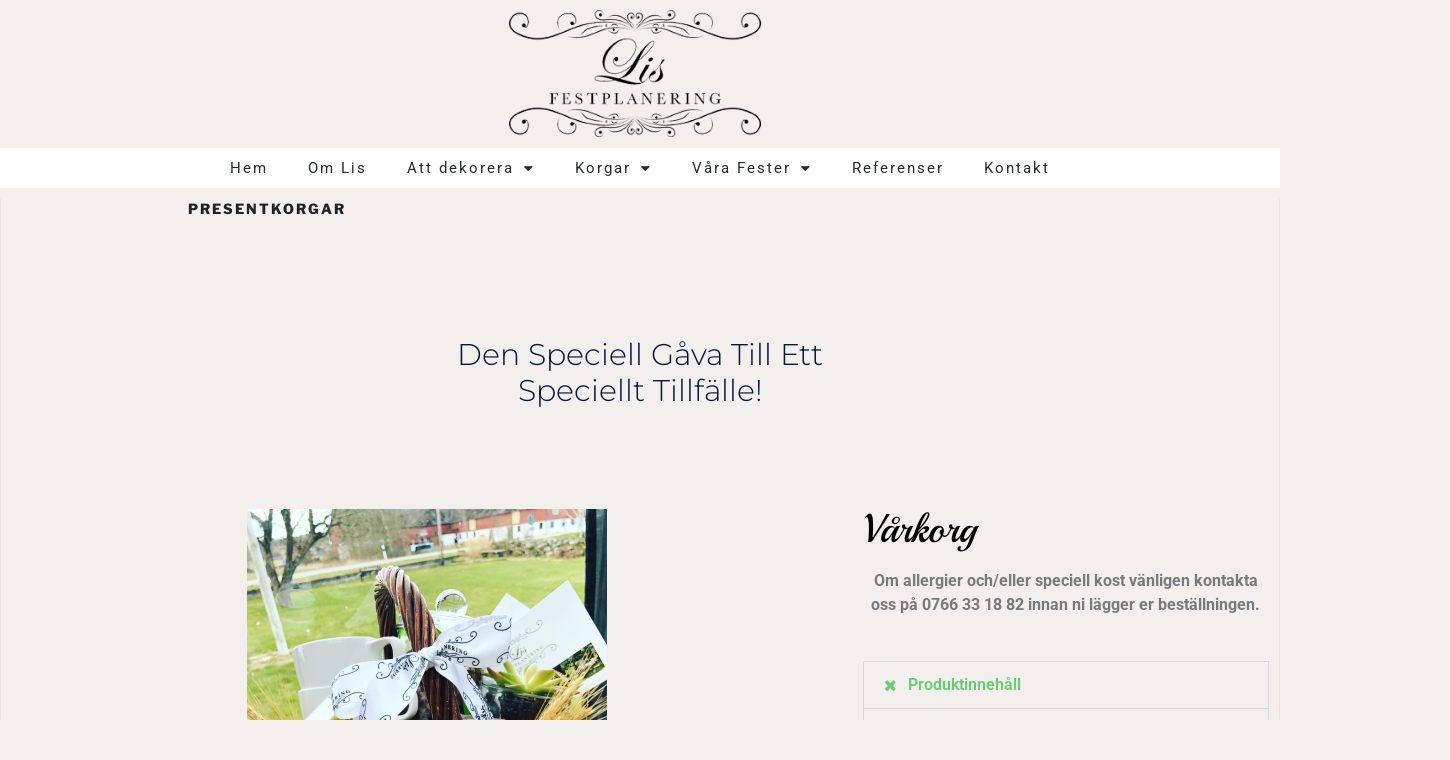

--- FILE ---
content_type: text/html; charset=UTF-8
request_url: https://www.lisfest.se/presentkorgar/
body_size: 32867
content:
<!DOCTYPE html>
<html lang="sv-SE">
<head>
	<meta charset="UTF-8">
	<meta name="viewport" content="width=device-width, initial-scale=1.0, viewport-fit=cover" />		<script>(function(html){html.className = html.className.replace(/\bno-js\b/,'js')})(document.documentElement);</script>
<meta name='robots' content='noindex, nofollow' />
	<style>img:is([sizes="auto" i], [sizes^="auto," i]) { contain-intrinsic-size: 3000px 1500px }</style>
	
<!-- Google Tag Manager for WordPress by gtm4wp.com -->
<script data-cfasync="false" data-pagespeed-no-defer>
	var gtm4wp_datalayer_name = "dataLayer";
	var dataLayer = dataLayer || [];
</script>
<!-- End Google Tag Manager for WordPress by gtm4wp.com -->
	<!-- This site is optimized with the Yoast SEO plugin v26.2 - https://yoast.com/wordpress/plugins/seo/ -->
	<title>Presentkorgar - Lisfest</title>
	<meta property="og:locale" content="sv_SE" />
	<meta property="og:type" content="article" />
	<meta property="og:title" content="Presentkorgar - Lisfest" />
	<meta property="og:description" content="Den speciell gåva till ett speciellt tillfälle! Föregående Nästa Vårkorg Om allergier och/eller speciell kost vänligen kontakta oss på 0766 33 18 82 innan ni lägger er beställningen. Produktinnehåll korg 2 muggar små växter småvas doftljus choklad glasburk Bra att veta! Extra information Föregående Nästa Yogakorg Om allergier och/eller speciell kost vänligen kontakta oss på &hellip; Fortsätt läsa ”Presentkorgar”" />
	<meta property="og:url" content="https://www.lisfest.se/presentkorgar/" />
	<meta property="og:site_name" content="Lisfest" />
	<meta property="article:modified_time" content="2026-01-05T15:16:47+00:00" />
	<meta name="twitter:card" content="summary_large_image" />
	<meta name="twitter:label1" content="Beräknad lästid" />
	<meta name="twitter:data1" content="2 minuter" />
	<script type="application/ld+json" class="yoast-schema-graph">{"@context":"https://schema.org","@graph":[{"@type":"WebPage","@id":"https://www.lisfest.se/presentkorgar/","url":"https://www.lisfest.se/presentkorgar/","name":"Presentkorgar - Lisfest","isPartOf":{"@id":"https://www.lisfest.se/#website"},"datePublished":"2021-02-08T19:13:46+00:00","dateModified":"2026-01-05T15:16:47+00:00","breadcrumb":{"@id":"https://www.lisfest.se/presentkorgar/#breadcrumb"},"inLanguage":"sv-SE","potentialAction":[{"@type":"ReadAction","target":["https://www.lisfest.se/presentkorgar/"]}]},{"@type":"BreadcrumbList","@id":"https://www.lisfest.se/presentkorgar/#breadcrumb","itemListElement":[{"@type":"ListItem","position":1,"name":"Hem","item":"https://www.lisfest.se/"},{"@type":"ListItem","position":2,"name":"Presentkorgar"}]},{"@type":"WebSite","@id":"https://www.lisfest.se/#website","url":"https://www.lisfest.se/","name":"Lisfest","description":"","publisher":{"@id":"https://www.lisfest.se/#organization"},"potentialAction":[{"@type":"SearchAction","target":{"@type":"EntryPoint","urlTemplate":"https://www.lisfest.se/?s={search_term_string}"},"query-input":{"@type":"PropertyValueSpecification","valueRequired":true,"valueName":"search_term_string"}}],"inLanguage":"sv-SE"},{"@type":"Organization","@id":"https://www.lisfest.se/#organization","name":"Lisfest","url":"https://www.lisfest.se/","logo":{"@type":"ImageObject","inLanguage":"sv-SE","@id":"https://www.lisfest.se/#/schema/logo/image/","url":"https://www.lisfest.se/wp-content/uploads/2018/11/cropped-logo_900.png","contentUrl":"https://www.lisfest.se/wp-content/uploads/2018/11/cropped-logo_900.png","width":516,"height":250,"caption":"Lisfest"},"image":{"@id":"https://www.lisfest.se/#/schema/logo/image/"}}]}</script>
	<!-- / Yoast SEO plugin. -->


<link rel="alternate" type="application/rss+xml" title="Lisfest &raquo; Webbflöde" href="https://www.lisfest.se/feed/" />
<link rel="alternate" type="application/rss+xml" title="Lisfest &raquo; Kommentarsflöde" href="https://www.lisfest.se/comments/feed/" />
<script>
window._wpemojiSettings = {"baseUrl":"https:\/\/s.w.org\/images\/core\/emoji\/16.0.1\/72x72\/","ext":".png","svgUrl":"https:\/\/s.w.org\/images\/core\/emoji\/16.0.1\/svg\/","svgExt":".svg","source":{"concatemoji":"https:\/\/www.lisfest.se\/wp-includes\/js\/wp-emoji-release.min.js?ver=6.8.3"}};
/*! This file is auto-generated */
!function(s,n){var o,i,e;function c(e){try{var t={supportTests:e,timestamp:(new Date).valueOf()};sessionStorage.setItem(o,JSON.stringify(t))}catch(e){}}function p(e,t,n){e.clearRect(0,0,e.canvas.width,e.canvas.height),e.fillText(t,0,0);var t=new Uint32Array(e.getImageData(0,0,e.canvas.width,e.canvas.height).data),a=(e.clearRect(0,0,e.canvas.width,e.canvas.height),e.fillText(n,0,0),new Uint32Array(e.getImageData(0,0,e.canvas.width,e.canvas.height).data));return t.every(function(e,t){return e===a[t]})}function u(e,t){e.clearRect(0,0,e.canvas.width,e.canvas.height),e.fillText(t,0,0);for(var n=e.getImageData(16,16,1,1),a=0;a<n.data.length;a++)if(0!==n.data[a])return!1;return!0}function f(e,t,n,a){switch(t){case"flag":return n(e,"\ud83c\udff3\ufe0f\u200d\u26a7\ufe0f","\ud83c\udff3\ufe0f\u200b\u26a7\ufe0f")?!1:!n(e,"\ud83c\udde8\ud83c\uddf6","\ud83c\udde8\u200b\ud83c\uddf6")&&!n(e,"\ud83c\udff4\udb40\udc67\udb40\udc62\udb40\udc65\udb40\udc6e\udb40\udc67\udb40\udc7f","\ud83c\udff4\u200b\udb40\udc67\u200b\udb40\udc62\u200b\udb40\udc65\u200b\udb40\udc6e\u200b\udb40\udc67\u200b\udb40\udc7f");case"emoji":return!a(e,"\ud83e\udedf")}return!1}function g(e,t,n,a){var r="undefined"!=typeof WorkerGlobalScope&&self instanceof WorkerGlobalScope?new OffscreenCanvas(300,150):s.createElement("canvas"),o=r.getContext("2d",{willReadFrequently:!0}),i=(o.textBaseline="top",o.font="600 32px Arial",{});return e.forEach(function(e){i[e]=t(o,e,n,a)}),i}function t(e){var t=s.createElement("script");t.src=e,t.defer=!0,s.head.appendChild(t)}"undefined"!=typeof Promise&&(o="wpEmojiSettingsSupports",i=["flag","emoji"],n.supports={everything:!0,everythingExceptFlag:!0},e=new Promise(function(e){s.addEventListener("DOMContentLoaded",e,{once:!0})}),new Promise(function(t){var n=function(){try{var e=JSON.parse(sessionStorage.getItem(o));if("object"==typeof e&&"number"==typeof e.timestamp&&(new Date).valueOf()<e.timestamp+604800&&"object"==typeof e.supportTests)return e.supportTests}catch(e){}return null}();if(!n){if("undefined"!=typeof Worker&&"undefined"!=typeof OffscreenCanvas&&"undefined"!=typeof URL&&URL.createObjectURL&&"undefined"!=typeof Blob)try{var e="postMessage("+g.toString()+"("+[JSON.stringify(i),f.toString(),p.toString(),u.toString()].join(",")+"));",a=new Blob([e],{type:"text/javascript"}),r=new Worker(URL.createObjectURL(a),{name:"wpTestEmojiSupports"});return void(r.onmessage=function(e){c(n=e.data),r.terminate(),t(n)})}catch(e){}c(n=g(i,f,p,u))}t(n)}).then(function(e){for(var t in e)n.supports[t]=e[t],n.supports.everything=n.supports.everything&&n.supports[t],"flag"!==t&&(n.supports.everythingExceptFlag=n.supports.everythingExceptFlag&&n.supports[t]);n.supports.everythingExceptFlag=n.supports.everythingExceptFlag&&!n.supports.flag,n.DOMReady=!1,n.readyCallback=function(){n.DOMReady=!0}}).then(function(){return e}).then(function(){var e;n.supports.everything||(n.readyCallback(),(e=n.source||{}).concatemoji?t(e.concatemoji):e.wpemoji&&e.twemoji&&(t(e.twemoji),t(e.wpemoji)))}))}((window,document),window._wpemojiSettings);
</script>

<style id='wp-emoji-styles-inline-css'>

	img.wp-smiley, img.emoji {
		display: inline !important;
		border: none !important;
		box-shadow: none !important;
		height: 1em !important;
		width: 1em !important;
		margin: 0 0.07em !important;
		vertical-align: -0.1em !important;
		background: none !important;
		padding: 0 !important;
	}
</style>
<style id='classic-theme-styles-inline-css'>
/*! This file is auto-generated */
.wp-block-button__link{color:#fff;background-color:#32373c;border-radius:9999px;box-shadow:none;text-decoration:none;padding:calc(.667em + 2px) calc(1.333em + 2px);font-size:1.125em}.wp-block-file__button{background:#32373c;color:#fff;text-decoration:none}
</style>
<style id='global-styles-inline-css'>
:root{--wp--preset--aspect-ratio--square: 1;--wp--preset--aspect-ratio--4-3: 4/3;--wp--preset--aspect-ratio--3-4: 3/4;--wp--preset--aspect-ratio--3-2: 3/2;--wp--preset--aspect-ratio--2-3: 2/3;--wp--preset--aspect-ratio--16-9: 16/9;--wp--preset--aspect-ratio--9-16: 9/16;--wp--preset--color--black: #000000;--wp--preset--color--cyan-bluish-gray: #abb8c3;--wp--preset--color--white: #ffffff;--wp--preset--color--pale-pink: #f78da7;--wp--preset--color--vivid-red: #cf2e2e;--wp--preset--color--luminous-vivid-orange: #ff6900;--wp--preset--color--luminous-vivid-amber: #fcb900;--wp--preset--color--light-green-cyan: #7bdcb5;--wp--preset--color--vivid-green-cyan: #00d084;--wp--preset--color--pale-cyan-blue: #8ed1fc;--wp--preset--color--vivid-cyan-blue: #0693e3;--wp--preset--color--vivid-purple: #9b51e0;--wp--preset--gradient--vivid-cyan-blue-to-vivid-purple: linear-gradient(135deg,rgba(6,147,227,1) 0%,rgb(155,81,224) 100%);--wp--preset--gradient--light-green-cyan-to-vivid-green-cyan: linear-gradient(135deg,rgb(122,220,180) 0%,rgb(0,208,130) 100%);--wp--preset--gradient--luminous-vivid-amber-to-luminous-vivid-orange: linear-gradient(135deg,rgba(252,185,0,1) 0%,rgba(255,105,0,1) 100%);--wp--preset--gradient--luminous-vivid-orange-to-vivid-red: linear-gradient(135deg,rgba(255,105,0,1) 0%,rgb(207,46,46) 100%);--wp--preset--gradient--very-light-gray-to-cyan-bluish-gray: linear-gradient(135deg,rgb(238,238,238) 0%,rgb(169,184,195) 100%);--wp--preset--gradient--cool-to-warm-spectrum: linear-gradient(135deg,rgb(74,234,220) 0%,rgb(151,120,209) 20%,rgb(207,42,186) 40%,rgb(238,44,130) 60%,rgb(251,105,98) 80%,rgb(254,248,76) 100%);--wp--preset--gradient--blush-light-purple: linear-gradient(135deg,rgb(255,206,236) 0%,rgb(152,150,240) 100%);--wp--preset--gradient--blush-bordeaux: linear-gradient(135deg,rgb(254,205,165) 0%,rgb(254,45,45) 50%,rgb(107,0,62) 100%);--wp--preset--gradient--luminous-dusk: linear-gradient(135deg,rgb(255,203,112) 0%,rgb(199,81,192) 50%,rgb(65,88,208) 100%);--wp--preset--gradient--pale-ocean: linear-gradient(135deg,rgb(255,245,203) 0%,rgb(182,227,212) 50%,rgb(51,167,181) 100%);--wp--preset--gradient--electric-grass: linear-gradient(135deg,rgb(202,248,128) 0%,rgb(113,206,126) 100%);--wp--preset--gradient--midnight: linear-gradient(135deg,rgb(2,3,129) 0%,rgb(40,116,252) 100%);--wp--preset--font-size--small: 13px;--wp--preset--font-size--medium: 20px;--wp--preset--font-size--large: 36px;--wp--preset--font-size--x-large: 42px;--wp--preset--spacing--20: 0.44rem;--wp--preset--spacing--30: 0.67rem;--wp--preset--spacing--40: 1rem;--wp--preset--spacing--50: 1.5rem;--wp--preset--spacing--60: 2.25rem;--wp--preset--spacing--70: 3.38rem;--wp--preset--spacing--80: 5.06rem;--wp--preset--shadow--natural: 6px 6px 9px rgba(0, 0, 0, 0.2);--wp--preset--shadow--deep: 12px 12px 50px rgba(0, 0, 0, 0.4);--wp--preset--shadow--sharp: 6px 6px 0px rgba(0, 0, 0, 0.2);--wp--preset--shadow--outlined: 6px 6px 0px -3px rgba(255, 255, 255, 1), 6px 6px rgba(0, 0, 0, 1);--wp--preset--shadow--crisp: 6px 6px 0px rgba(0, 0, 0, 1);}:where(.is-layout-flex){gap: 0.5em;}:where(.is-layout-grid){gap: 0.5em;}body .is-layout-flex{display: flex;}.is-layout-flex{flex-wrap: wrap;align-items: center;}.is-layout-flex > :is(*, div){margin: 0;}body .is-layout-grid{display: grid;}.is-layout-grid > :is(*, div){margin: 0;}:where(.wp-block-columns.is-layout-flex){gap: 2em;}:where(.wp-block-columns.is-layout-grid){gap: 2em;}:where(.wp-block-post-template.is-layout-flex){gap: 1.25em;}:where(.wp-block-post-template.is-layout-grid){gap: 1.25em;}.has-black-color{color: var(--wp--preset--color--black) !important;}.has-cyan-bluish-gray-color{color: var(--wp--preset--color--cyan-bluish-gray) !important;}.has-white-color{color: var(--wp--preset--color--white) !important;}.has-pale-pink-color{color: var(--wp--preset--color--pale-pink) !important;}.has-vivid-red-color{color: var(--wp--preset--color--vivid-red) !important;}.has-luminous-vivid-orange-color{color: var(--wp--preset--color--luminous-vivid-orange) !important;}.has-luminous-vivid-amber-color{color: var(--wp--preset--color--luminous-vivid-amber) !important;}.has-light-green-cyan-color{color: var(--wp--preset--color--light-green-cyan) !important;}.has-vivid-green-cyan-color{color: var(--wp--preset--color--vivid-green-cyan) !important;}.has-pale-cyan-blue-color{color: var(--wp--preset--color--pale-cyan-blue) !important;}.has-vivid-cyan-blue-color{color: var(--wp--preset--color--vivid-cyan-blue) !important;}.has-vivid-purple-color{color: var(--wp--preset--color--vivid-purple) !important;}.has-black-background-color{background-color: var(--wp--preset--color--black) !important;}.has-cyan-bluish-gray-background-color{background-color: var(--wp--preset--color--cyan-bluish-gray) !important;}.has-white-background-color{background-color: var(--wp--preset--color--white) !important;}.has-pale-pink-background-color{background-color: var(--wp--preset--color--pale-pink) !important;}.has-vivid-red-background-color{background-color: var(--wp--preset--color--vivid-red) !important;}.has-luminous-vivid-orange-background-color{background-color: var(--wp--preset--color--luminous-vivid-orange) !important;}.has-luminous-vivid-amber-background-color{background-color: var(--wp--preset--color--luminous-vivid-amber) !important;}.has-light-green-cyan-background-color{background-color: var(--wp--preset--color--light-green-cyan) !important;}.has-vivid-green-cyan-background-color{background-color: var(--wp--preset--color--vivid-green-cyan) !important;}.has-pale-cyan-blue-background-color{background-color: var(--wp--preset--color--pale-cyan-blue) !important;}.has-vivid-cyan-blue-background-color{background-color: var(--wp--preset--color--vivid-cyan-blue) !important;}.has-vivid-purple-background-color{background-color: var(--wp--preset--color--vivid-purple) !important;}.has-black-border-color{border-color: var(--wp--preset--color--black) !important;}.has-cyan-bluish-gray-border-color{border-color: var(--wp--preset--color--cyan-bluish-gray) !important;}.has-white-border-color{border-color: var(--wp--preset--color--white) !important;}.has-pale-pink-border-color{border-color: var(--wp--preset--color--pale-pink) !important;}.has-vivid-red-border-color{border-color: var(--wp--preset--color--vivid-red) !important;}.has-luminous-vivid-orange-border-color{border-color: var(--wp--preset--color--luminous-vivid-orange) !important;}.has-luminous-vivid-amber-border-color{border-color: var(--wp--preset--color--luminous-vivid-amber) !important;}.has-light-green-cyan-border-color{border-color: var(--wp--preset--color--light-green-cyan) !important;}.has-vivid-green-cyan-border-color{border-color: var(--wp--preset--color--vivid-green-cyan) !important;}.has-pale-cyan-blue-border-color{border-color: var(--wp--preset--color--pale-cyan-blue) !important;}.has-vivid-cyan-blue-border-color{border-color: var(--wp--preset--color--vivid-cyan-blue) !important;}.has-vivid-purple-border-color{border-color: var(--wp--preset--color--vivid-purple) !important;}.has-vivid-cyan-blue-to-vivid-purple-gradient-background{background: var(--wp--preset--gradient--vivid-cyan-blue-to-vivid-purple) !important;}.has-light-green-cyan-to-vivid-green-cyan-gradient-background{background: var(--wp--preset--gradient--light-green-cyan-to-vivid-green-cyan) !important;}.has-luminous-vivid-amber-to-luminous-vivid-orange-gradient-background{background: var(--wp--preset--gradient--luminous-vivid-amber-to-luminous-vivid-orange) !important;}.has-luminous-vivid-orange-to-vivid-red-gradient-background{background: var(--wp--preset--gradient--luminous-vivid-orange-to-vivid-red) !important;}.has-very-light-gray-to-cyan-bluish-gray-gradient-background{background: var(--wp--preset--gradient--very-light-gray-to-cyan-bluish-gray) !important;}.has-cool-to-warm-spectrum-gradient-background{background: var(--wp--preset--gradient--cool-to-warm-spectrum) !important;}.has-blush-light-purple-gradient-background{background: var(--wp--preset--gradient--blush-light-purple) !important;}.has-blush-bordeaux-gradient-background{background: var(--wp--preset--gradient--blush-bordeaux) !important;}.has-luminous-dusk-gradient-background{background: var(--wp--preset--gradient--luminous-dusk) !important;}.has-pale-ocean-gradient-background{background: var(--wp--preset--gradient--pale-ocean) !important;}.has-electric-grass-gradient-background{background: var(--wp--preset--gradient--electric-grass) !important;}.has-midnight-gradient-background{background: var(--wp--preset--gradient--midnight) !important;}.has-small-font-size{font-size: var(--wp--preset--font-size--small) !important;}.has-medium-font-size{font-size: var(--wp--preset--font-size--medium) !important;}.has-large-font-size{font-size: var(--wp--preset--font-size--large) !important;}.has-x-large-font-size{font-size: var(--wp--preset--font-size--x-large) !important;}
:where(.wp-block-post-template.is-layout-flex){gap: 1.25em;}:where(.wp-block-post-template.is-layout-grid){gap: 1.25em;}
:where(.wp-block-columns.is-layout-flex){gap: 2em;}:where(.wp-block-columns.is-layout-grid){gap: 2em;}
:root :where(.wp-block-pullquote){font-size: 1.5em;line-height: 1.6;}
</style>
<link rel='stylesheet' id='twentyseventeen-fonts-css' href='https://www.lisfest.se/wp-content/themes/twentyseventeen/assets/fonts/font-libre-franklin.css?ver=20230328' media='all' />
<link rel='stylesheet' id='twentyseventeen-style-css' href='https://www.lisfest.se/wp-content/themes/twentyseventeen/style.css?ver=20250415' media='all' />
<link rel='stylesheet' id='twentyseventeen-block-style-css' href='https://www.lisfest.se/wp-content/themes/twentyseventeen/assets/css/blocks.css?ver=20240729' media='all' />
<link rel='stylesheet' id='elementor-frontend-css' href='https://www.lisfest.se/wp-content/plugins/elementor/assets/css/frontend.min.css?ver=3.32.5' media='all' />
<link rel='stylesheet' id='widget-image-css' href='https://www.lisfest.se/wp-content/plugins/elementor/assets/css/widget-image.min.css?ver=3.32.5' media='all' />
<link rel='stylesheet' id='widget-nav-menu-css' href='https://www.lisfest.se/wp-content/plugins/elementor-pro/assets/css/widget-nav-menu.min.css?ver=3.28.2' media='all' />
<link rel='stylesheet' id='widget-icon-list-css' href='https://www.lisfest.se/wp-content/plugins/elementor/assets/css/widget-icon-list.min.css?ver=3.32.5' media='all' />
<link rel='stylesheet' id='widget-heading-css' href='https://www.lisfest.se/wp-content/plugins/elementor/assets/css/widget-heading.min.css?ver=3.32.5' media='all' />
<link rel='stylesheet' id='elementor-icons-css' href='https://www.lisfest.se/wp-content/plugins/elementor/assets/lib/eicons/css/elementor-icons.min.css?ver=5.44.0' media='all' />
<link rel='stylesheet' id='elementor-post-4433-css' href='https://www.lisfest.se/wp-content/uploads/elementor/css/post-4433.css?ver=1766318403' media='all' />
<link rel='stylesheet' id='font-awesome-css' href='https://www.lisfest.se/wp-content/plugins/elementor/assets/lib/font-awesome/css/font-awesome.min.css?ver=4.7.0' media='all' />
<link rel='stylesheet' id='swiper-css' href='https://www.lisfest.se/wp-content/plugins/elementor/assets/lib/swiper/v8/css/swiper.min.css?ver=8.4.5' media='all' />
<link rel='stylesheet' id='e-swiper-css' href='https://www.lisfest.se/wp-content/plugins/elementor/assets/css/conditionals/e-swiper.min.css?ver=3.32.5' media='all' />
<link rel='stylesheet' id='widget-media-carousel-css' href='https://www.lisfest.se/wp-content/plugins/elementor-pro/assets/css/widget-media-carousel.min.css?ver=3.28.2' media='all' />
<link rel='stylesheet' id='widget-carousel-module-base-css' href='https://www.lisfest.se/wp-content/plugins/elementor-pro/assets/css/widget-carousel-module-base.min.css?ver=3.28.2' media='all' />
<link rel='stylesheet' id='widget-accordion-css' href='https://www.lisfest.se/wp-content/plugins/elementor/assets/css/widget-accordion.min.css?ver=3.32.5' media='all' />
<link rel='stylesheet' id='widget-form-css' href='https://www.lisfest.se/wp-content/plugins/elementor-pro/assets/css/widget-form.min.css?ver=3.28.2' media='all' />
<link rel='stylesheet' id='elementor-post-4379-css' href='https://www.lisfest.se/wp-content/uploads/elementor/css/post-4379.css?ver=1767626207' media='all' />
<link rel='stylesheet' id='elementor-post-82-css' href='https://www.lisfest.se/wp-content/uploads/elementor/css/post-82.css?ver=1767627964' media='all' />
<link rel='stylesheet' id='elementor-post-76-css' href='https://www.lisfest.se/wp-content/uploads/elementor/css/post-76.css?ver=1767628254' media='all' />
<link rel='stylesheet' id='elementor-gf-local-roboto-css' href='https://www.lisfest.se/wp-content/uploads/elementor/google-fonts/css/roboto.css?ver=1744367923' media='all' />
<link rel='stylesheet' id='elementor-gf-local-robotoslab-css' href='https://www.lisfest.se/wp-content/uploads/elementor/google-fonts/css/robotoslab.css?ver=1744367930' media='all' />
<link rel='stylesheet' id='elementor-gf-local-montserrat-css' href='https://www.lisfest.se/wp-content/uploads/elementor/google-fonts/css/montserrat.css?ver=1744367943' media='all' />
<link rel='stylesheet' id='elementor-gf-local-playball-css' href='https://www.lisfest.se/wp-content/uploads/elementor/google-fonts/css/playball.css?ver=1744367943' media='all' />
<script src="https://www.lisfest.se/wp-includes/js/jquery/jquery.min.js?ver=3.7.1" id="jquery-core-js"></script>
<script src="https://www.lisfest.se/wp-includes/js/jquery/jquery-migrate.min.js?ver=3.4.1" id="jquery-migrate-js"></script>
<script id="twentyseventeen-global-js-extra">
var twentyseventeenScreenReaderText = {"quote":"<svg class=\"icon icon-quote-right\" aria-hidden=\"true\" role=\"img\"> <use href=\"#icon-quote-right\" xlink:href=\"#icon-quote-right\"><\/use> <\/svg>"};
</script>
<script src="https://www.lisfest.se/wp-content/themes/twentyseventeen/assets/js/global.js?ver=20211130" id="twentyseventeen-global-js" defer data-wp-strategy="defer"></script>
<link rel="https://api.w.org/" href="https://www.lisfest.se/wp-json/" /><link rel="alternate" title="JSON" type="application/json" href="https://www.lisfest.se/wp-json/wp/v2/pages/4379" /><link rel="EditURI" type="application/rsd+xml" title="RSD" href="https://www.lisfest.se/xmlrpc.php?rsd" />
<meta name="generator" content="WordPress 6.8.3" />
<link rel='shortlink' href='https://www.lisfest.se/?p=4379' />
<link rel="alternate" title="oEmbed (JSON)" type="application/json+oembed" href="https://www.lisfest.se/wp-json/oembed/1.0/embed?url=https%3A%2F%2Fwww.lisfest.se%2Fpresentkorgar%2F" />
<link rel="alternate" title="oEmbed (XML)" type="text/xml+oembed" href="https://www.lisfest.se/wp-json/oembed/1.0/embed?url=https%3A%2F%2Fwww.lisfest.se%2Fpresentkorgar%2F&#038;format=xml" />

<!-- Google Tag Manager for WordPress by gtm4wp.com -->
<!-- GTM Container placement set to footer -->
<script data-cfasync="false" data-pagespeed-no-defer>
	var dataLayer_content = {"pagePostType":"page","pagePostType2":"single-page","pagePostAuthor":"Erli"};
	dataLayer.push( dataLayer_content );
</script>
<script data-cfasync="false" data-pagespeed-no-defer>
(function(w,d,s,l,i){w[l]=w[l]||[];w[l].push({'gtm.start':
new Date().getTime(),event:'gtm.js'});var f=d.getElementsByTagName(s)[0],
j=d.createElement(s),dl=l!='dataLayer'?'&l='+l:'';j.async=true;j.src=
'//www.googletagmanager.com/gtm.js?id='+i+dl;f.parentNode.insertBefore(j,f);
})(window,document,'script','dataLayer','GTM-M78GC7H');
</script>
<!-- End Google Tag Manager for WordPress by gtm4wp.com --><meta name="generator" content="Elementor 3.32.5; features: additional_custom_breakpoints; settings: css_print_method-external, google_font-enabled, font_display-auto">
			<style>
				.e-con.e-parent:nth-of-type(n+4):not(.e-lazyloaded):not(.e-no-lazyload),
				.e-con.e-parent:nth-of-type(n+4):not(.e-lazyloaded):not(.e-no-lazyload) * {
					background-image: none !important;
				}
				@media screen and (max-height: 1024px) {
					.e-con.e-parent:nth-of-type(n+3):not(.e-lazyloaded):not(.e-no-lazyload),
					.e-con.e-parent:nth-of-type(n+3):not(.e-lazyloaded):not(.e-no-lazyload) * {
						background-image: none !important;
					}
				}
				@media screen and (max-height: 640px) {
					.e-con.e-parent:nth-of-type(n+2):not(.e-lazyloaded):not(.e-no-lazyload),
					.e-con.e-parent:nth-of-type(n+2):not(.e-lazyloaded):not(.e-no-lazyload) * {
						background-image: none !important;
					}
				}
			</style>
			</head>
<body class="wp-singular page-template-default page page-id-4379 wp-custom-logo wp-embed-responsive wp-theme-twentyseventeen has-header-image page-two-column colors-light elementor-default elementor-kit-4433 elementor-page elementor-page-4379">
		<div data-elementor-type="header" data-elementor-id="82" class="elementor elementor-82 elementor-location-header" data-elementor-post-type="elementor_library">
					<section class="elementor-section elementor-top-section elementor-element elementor-element-221ed199 elementor-section-content-middle elementor-section-boxed elementor-section-height-default elementor-section-height-default" data-id="221ed199" data-element_type="section">
						<div class="elementor-container elementor-column-gap-no">
					<div class="elementor-column elementor-col-100 elementor-top-column elementor-element elementor-element-616dbd83" data-id="616dbd83" data-element_type="column">
			<div class="elementor-widget-wrap elementor-element-populated">
						<div class="elementor-element elementor-element-1c230423 elementor-widget elementor-widget-theme-site-logo elementor-widget-image" data-id="1c230423" data-element_type="widget" data-widget_type="theme-site-logo.default">
				<div class="elementor-widget-container">
											<a href="https://www.lisfest.se">
			<img width="516" height="250" src="https://www.lisfest.se/wp-content/uploads/2018/11/cropped-logo_900.png" class="attachment-full size-full wp-image-80" alt="" srcset="https://www.lisfest.se/wp-content/uploads/2018/11/cropped-logo_900.png 516w, https://www.lisfest.se/wp-content/uploads/2018/11/cropped-logo_900-300x145.png 300w" sizes="100vw" />				</a>
											</div>
				</div>
					</div>
		</div>
					</div>
		</section>
				<section class="elementor-section elementor-top-section elementor-element elementor-element-bdda0d elementor-section-content-middle elementor-section-boxed elementor-section-height-default elementor-section-height-default" data-id="bdda0d" data-element_type="section" data-settings="{&quot;background_background&quot;:&quot;classic&quot;}">
						<div class="elementor-container elementor-column-gap-no">
					<div class="elementor-column elementor-col-100 elementor-top-column elementor-element elementor-element-6b368aea" data-id="6b368aea" data-element_type="column">
			<div class="elementor-widget-wrap elementor-element-populated">
						<div class="elementor-element elementor-element-208b69d2 elementor-nav-menu__align-center elementor-nav-menu--dropdown-tablet elementor-nav-menu__text-align-aside elementor-nav-menu--toggle elementor-nav-menu--burger elementor-widget elementor-widget-nav-menu" data-id="208b69d2" data-element_type="widget" data-settings="{&quot;layout&quot;:&quot;horizontal&quot;,&quot;submenu_icon&quot;:{&quot;value&quot;:&quot;&lt;i class=\&quot;fa fa-caret-down\&quot;&gt;&lt;\/i&gt;&quot;,&quot;library&quot;:&quot;fa-solid&quot;},&quot;toggle&quot;:&quot;burger&quot;}" data-widget_type="nav-menu.default">
				<div class="elementor-widget-container">
								<nav aria-label="Meny" class="elementor-nav-menu--main elementor-nav-menu__container elementor-nav-menu--layout-horizontal e--pointer-underline e--animation-fade">
				<ul id="menu-1-208b69d2" class="elementor-nav-menu"><li class="menu-item menu-item-type-post_type menu-item-object-page menu-item-home menu-item-86"><a href="https://www.lisfest.se/" class="elementor-item">Hem</a></li>
<li class="menu-item menu-item-type-post_type menu-item-object-page menu-item-100"><a href="https://www.lisfest.se/foretaget/" class="elementor-item">Om Lis</a></li>
<li class="menu-item menu-item-type-custom menu-item-object-custom menu-item-has-children menu-item-3726"><a href="https://www.lisfest.se/att-dekorera/" class="elementor-item">Att dekorera</a>
<ul class="sub-menu elementor-nav-menu--dropdown">
	<li class="menu-item menu-item-type-custom menu-item-object-custom menu-item-3727"><a href="https://www.lisfest.se/forsta-mote/" class="elementor-sub-item">Första möte</a></li>
	<li class="menu-item menu-item-type-custom menu-item-object-custom menu-item-3762"><a href="https://www.lisfest.se/planering" class="elementor-sub-item">Planering</a></li>
	<li class="menu-item menu-item-type-custom menu-item-object-custom menu-item-3772"><a href="https://www.lisfest.se/dekoration/" class="elementor-sub-item">Dekoration</a></li>
</ul>
</li>
<li class="menu-item menu-item-type-custom menu-item-object-custom current-menu-ancestor current-menu-parent menu-item-has-children menu-item-4217"><a href="https://www.lisfest.se/personliga-korgar/" class="elementor-item">Korgar</a>
<ul class="sub-menu elementor-nav-menu--dropdown">
	<li class="menu-item menu-item-type-custom menu-item-object-custom menu-item-4218"><a href="https://www.lisfest.se/alla-hjartans-dag-korgar/" class="elementor-sub-item">Alla hjärtans dag korgar</a></li>
	<li class="menu-item menu-item-type-custom menu-item-object-custom menu-item-4582"><a href="https://www.lisfest.se/baby-korgar/" class="elementor-sub-item">Babykorgar</a></li>
	<li class="menu-item menu-item-type-custom menu-item-object-custom menu-item-4917"><a href="https://www.lisfest.se/barnkorgar/" class="elementor-sub-item">Barnkorgar</a></li>
	<li class="menu-item menu-item-type-custom menu-item-object-custom menu-item-4961"><a href="https://www.lisfest.se/fikakorgar/" class="elementor-sub-item">Fikakorgar</a></li>
	<li class="menu-item menu-item-type-custom menu-item-object-custom menu-item-4220"><a href="http://www.lisfest.se/herr-korgar/" class="elementor-sub-item">Herrkorgar</a></li>
	<li class="menu-item menu-item-type-custom menu-item-object-custom menu-item-4785"><a href="https://www.lisfest.se/morsdagskorgar/" class="elementor-sub-item">Morsdagskorgar</a></li>
	<li class="menu-item menu-item-type-custom menu-item-object-custom menu-item-4914"><a href="https://www.lisfest.se/mum-to-be-korgar/" class="elementor-sub-item">MUM TO BE korgar</a></li>
	<li class="menu-item menu-item-type-custom menu-item-object-custom menu-item-4854"><a href="https://www.lisfest.se/picknickkorgar/" class="elementor-sub-item">Picknickkorgar</a></li>
	<li class="menu-item menu-item-type-custom menu-item-object-custom current-menu-item menu-item-4383"><a href="https://www.lisfest.se/presentkorgar/" aria-current="page" class="elementor-sub-item elementor-item-active">Presentkorgar</a></li>
	<li class="menu-item menu-item-type-custom menu-item-object-custom menu-item-4731"><a href="https://www.lisfest.se/paskkorgar/" class="elementor-sub-item">Påskkorgar</a></li>
	<li class="menu-item menu-item-type-custom menu-item-object-custom menu-item-4828"><a href="https://www.lisfest.se/spakorgar/" class="elementor-sub-item">Spakorgar</a></li>
</ul>
</li>
<li class="menu-item menu-item-type-custom menu-item-object-custom menu-item-has-children menu-item-201"><a href="https://www.lisfest.se/vara-fester/" class="elementor-item">Våra Fester</a>
<ul class="sub-menu elementor-nav-menu--dropdown">
	<li class="menu-item menu-item-type-custom menu-item-object-custom menu-item-has-children menu-item-195"><a href="https://www.lisfest.se/tjanster/brollop-the-big-day/" class="elementor-sub-item">Bröllop &#8211; The Big Day</a>
	<ul class="sub-menu elementor-nav-menu--dropdown">
		<li class="menu-item menu-item-type-custom menu-item-object-custom menu-item-5094"><a href="https://www.lisfest.se/tjanster/bridal-shower/" class="elementor-sub-item">Bridal Shower</a></li>
		<li class="menu-item menu-item-type-custom menu-item-object-custom menu-item-has-children menu-item-5092"><a href="https://www.lisfest.se/tjanster/brollop-the-big-day/" class="elementor-sub-item">Bröllop</a>
		<ul class="sub-menu elementor-nav-menu--dropdown">
			<li class="menu-item menu-item-type-post_type menu-item-object-page menu-item-6426"><a href="https://www.lisfest.se/suzanna-john-brollop/" class="elementor-sub-item">Suzanna &#038; John Bröllop</a></li>
			<li class="menu-item menu-item-type-post_type menu-item-object-page menu-item-6091"><a href="https://www.lisfest.se/gabriela-martin-brollop/" class="elementor-sub-item">Gabriela &#038; Martin Bröllop</a></li>
			<li class="menu-item menu-item-type-post_type menu-item-object-page menu-item-5613"><a href="https://www.lisfest.se/luecia-peter-brollop/" class="elementor-sub-item">Luécia &#038; Peter Bröllop</a></li>
			<li class="menu-item menu-item-type-post_type menu-item-object-page menu-item-5614"><a href="https://www.lisfest.se/hilla-robert-brollop/" class="elementor-sub-item">Hilla &#038; Robert Bröllop</a></li>
			<li class="menu-item menu-item-type-custom menu-item-object-custom menu-item-5478"><a href="https://www.lisfest.se/karin-andre-brollop/" class="elementor-sub-item">Karin &#038; André Bröllop</a></li>
			<li class="menu-item menu-item-type-post_type menu-item-object-page menu-item-5245"><a href="https://www.lisfest.se/mahnosh-mikael-brollop/" class="elementor-sub-item">Mahnosh &#038; Mikael Bröllop</a></li>
			<li class="menu-item menu-item-type-post_type menu-item-object-page menu-item-5153"><a href="https://www.lisfest.se/natali-reza-vigsel/" class="elementor-sub-item">Natalie &#038; Reza Vigsel</a></li>
			<li class="menu-item menu-item-type-custom menu-item-object-custom menu-item-3334"><a href="https://www.lisfest.se/jessica-robert-vigsel/" class="elementor-sub-item">Jessica &#038; Robert &#8211; Vigsel Firande</a></li>
			<li class="menu-item menu-item-type-custom menu-item-object-custom menu-item-2425"><a href="https://www.lisfest.se/sandra-collin-brollop/" class="elementor-sub-item">Sandra &#038; Collin Bröllop</a></li>
			<li class="menu-item menu-item-type-custom menu-item-object-custom menu-item-200"><a href="https://www.lisfest.se/gissella-kalle-brollop/" class="elementor-sub-item">Gissella &#038; Kalle Bröllop</a></li>
			<li class="menu-item menu-item-type-custom menu-item-object-custom menu-item-199"><a href="https://www.lisfest.se/anna-victor-brollop/" class="elementor-sub-item">Anna &#038; Victor Bröllop</a></li>
			<li class="menu-item menu-item-type-custom menu-item-object-custom menu-item-198"><a href="https://www.lisfest.se/linda-niclas-brollop/" class="elementor-sub-item">Linda &#038; Niclas Bröllop</a></li>
			<li class="menu-item menu-item-type-custom menu-item-object-custom menu-item-197"><a href="https://www.lisfest.se/frida-carlos-brollop/" class="elementor-sub-item">Frida &#038; Carlos Bröllop</a></li>
			<li class="menu-item menu-item-type-custom menu-item-object-custom menu-item-196"><a href="https://www.lisfest.se/bruna-christian-brollop/" class="elementor-sub-item">Bruna &#038; Christian Rustik Bröllop</a></li>
		</ul>
</li>
		<li class="menu-item menu-item-type-custom menu-item-object-custom menu-item-has-children menu-item-5093"><a href="https://www.lisfest.se/tjanster/mohippa-och-svensexa/" class="elementor-sub-item">Möhippa &#038; Svensexa</a>
		<ul class="sub-menu elementor-nav-menu--dropdown">
			<li class="menu-item menu-item-type-custom menu-item-object-custom menu-item-3285"><a href="https://www.lisfest.se/referenser/jessicas-mohippa-brunch/" class="elementor-sub-item">Jessicas Möhippa &#8211; Brunch</a></li>
			<li class="menu-item menu-item-type-custom menu-item-object-custom menu-item-2324"><a href="https://www.lisfest.se/referenser/mohippa-jaz-crew/" class="elementor-sub-item">Möhippa &#8211; Jaz Crew</a></li>
		</ul>
</li>
	</ul>
</li>
	<li class="menu-item menu-item-type-custom menu-item-object-custom menu-item-has-children menu-item-211"><a href="/tjanster/fest/" class="elementor-sub-item">Fest</a>
	<ul class="sub-menu elementor-nav-menu--dropdown">
		<li class="menu-item menu-item-type-custom menu-item-object-custom menu-item-has-children menu-item-5095"><a href="https://www.lisfest.se/tjanster/fodelsedagsfest/" class="elementor-sub-item">Födelsedagsfester</a>
		<ul class="sub-menu elementor-nav-menu--dropdown">
			<li class="menu-item menu-item-type-post_type menu-item-object-page menu-item-6425"><a href="https://www.lisfest.se/emmy-18ar-fest/" class="elementor-sub-item">Emmy 18år fest</a></li>
			<li class="menu-item menu-item-type-post_type menu-item-object-page menu-item-6427"><a href="https://www.lisfest.se/liridona-40ar-fest/" class="elementor-sub-item">Liridona 40år fest</a></li>
			<li class="menu-item menu-item-type-post_type menu-item-object-page menu-item-6428"><a href="https://www.lisfest.se/ruth-23ar-middag/" class="elementor-sub-item">Ruth 23år Middag</a></li>
			<li class="menu-item menu-item-type-post_type menu-item-object-page menu-item-6162"><a href="https://www.lisfest.se/krem-40ars-fest/" class="elementor-sub-item">Krem 40 års fest</a></li>
			<li class="menu-item menu-item-type-custom menu-item-object-custom menu-item-4632"><a href="https://www.lisfest.se/40ar-overraskningskalas-golftema/" class="elementor-sub-item">Christians överraskningkalas &#8211; Golftema</a></li>
			<li class="menu-item menu-item-type-custom menu-item-object-custom menu-item-3447"><a href="https://www.lisfest.se/referenser/lis-35ars-halloween-middag" class="elementor-sub-item">Lis 35år &#8211; Halloween Middag</a></li>
			<li class="menu-item menu-item-type-custom menu-item-object-custom menu-item-2424"><a href="https://www.lisfest.se/referenser/jan-olof-70ars-fest/" class="elementor-sub-item">Jan-Olof 70års fest</a></li>
			<li class="menu-item menu-item-type-custom menu-item-object-custom menu-item-2325"><a href="https://www.lisfest.se/referenser/jenny-25ars-80tals-tema/" class="elementor-sub-item">Jennys 25års fest &#8211; 80tals Tema</a></li>
			<li class="menu-item menu-item-type-custom menu-item-object-custom menu-item-2076"><a href="https://www.lisfest.se/referenser/brunas-35ar-overraskningsfest/" class="elementor-sub-item">Brunas 35år överraskningsfest</a></li>
			<li class="menu-item menu-item-type-custom menu-item-object-custom menu-item-213"><a href="/referenser/dells-fodelsedagsfest/" class="elementor-sub-item">Dells födelsedagsfest</a></li>
			<li class="menu-item menu-item-type-custom menu-item-object-custom menu-item-215"><a href="/referenser/lasse-lena-70ars-fodelsedagsfest/" class="elementor-sub-item">Lasse &#038; Lena 70års födelsedagsfest</a></li>
			<li class="menu-item menu-item-type-custom menu-item-object-custom menu-item-212"><a href="/referenser/isacs-18arsfest-vikingtema/" class="elementor-sub-item">Isacs 18årsfest – Vikingtema</a></li>
			<li class="menu-item menu-item-type-custom menu-item-object-custom menu-item-217"><a href="/referenser/jessicas-40-arsfest-med-hollywood-tema/" class="elementor-sub-item">Jessicas 40-årsfest</a></li>
			<li class="menu-item menu-item-type-custom menu-item-object-custom menu-item-218"><a href="/referenser/magdalena-25-arsfest-med-baltema/" class="elementor-sub-item">Magdalena 25-årsfest</a></li>
			<li class="menu-item menu-item-type-custom menu-item-object-custom menu-item-2873"><a href="https://www.lisfest.se/referenser/goran-65ars-raggarbil-tema/" class="elementor-sub-item">65års kalas &#8211; Raggarbil tema</a></li>
		</ul>
</li>
		<li class="menu-item menu-item-type-custom menu-item-object-custom menu-item-5096"><a href="https://www.lisfest.se/tjanster/ovriga-fester/" class="elementor-sub-item">Övriga fester</a></li>
		<li class="menu-item menu-item-type-custom menu-item-object-custom menu-item-has-children menu-item-5097"><a href="https://www.lisfest.se/tjanster/hogtider-traditioner/" class="elementor-sub-item">Högtider &#038; Traditioner</a>
		<ul class="sub-menu elementor-nav-menu--dropdown">
			<li class="menu-item menu-item-type-post_type menu-item-object-page menu-item-6429"><a href="https://www.lisfest.se/elin-student/" class="elementor-sub-item">Elin Student</a></li>
			<li class="menu-item menu-item-type-post_type menu-item-object-page menu-item-5799"><a href="https://www.lisfest.se/englas-student/" class="elementor-sub-item">Englas Student</a></li>
			<li class="menu-item menu-item-type-custom menu-item-object-custom menu-item-3258"><a href="https://www.lisfest.se/referenser/kassandras-student/" class="elementor-sub-item">Kassandras Student</a></li>
			<li class="menu-item menu-item-type-custom menu-item-object-custom menu-item-3259"><a href="https://www.lisfest.se/referenser/julias-student/" class="elementor-sub-item">Julias Student</a></li>
			<li class="menu-item menu-item-type-custom menu-item-object-custom menu-item-2216"><a href="http://www.lisfest.se/referenser/isacs-studenten/" class="elementor-sub-item">Isacs Studentfesten</a></li>
		</ul>
</li>
	</ul>
</li>
	<li class="menu-item menu-item-type-custom menu-item-object-custom menu-item-has-children menu-item-227"><a href="/tjanster/foretag/" class="elementor-sub-item">Allt om företag</a>
	<ul class="sub-menu elementor-nav-menu--dropdown">
		<li class="menu-item menu-item-type-custom menu-item-object-custom menu-item-has-children menu-item-5100"><a href="https://www.lisfest.se/tjanster/firmafest/" class="elementor-sub-item">Firmafester</a>
		<ul class="sub-menu elementor-nav-menu--dropdown">
			<li class="menu-item menu-item-type-post_type menu-item-object-page menu-item-5244"><a href="https://www.lisfest.se/firmafest-somarfest-2021/" class="elementor-sub-item">Firmafest – Somarfest 2021</a></li>
			<li class="menu-item menu-item-type-custom menu-item-object-custom menu-item-5025"><a href="https://www.lisfest.se/referenser/deromes-personal-sommarfest/" class="elementor-sub-item">Deromes personal/sommarfest</a></li>
			<li class="menu-item menu-item-type-custom menu-item-object-custom menu-item-2553"><a href="https://www.lisfest.se/referenser/lis-festplanering-fyrar-5ar/" class="elementor-sub-item">Lis Festplanering fyller 5 år</a></li>
			<li class="menu-item menu-item-type-custom menu-item-object-custom menu-item-229"><a href="/referenser/fkk-entreprenad-ab-avslutnings-middag/" class="elementor-sub-item">FKK Entreprenad AB – Avslutnings middag</a></li>
			<li class="menu-item menu-item-type-custom menu-item-object-custom menu-item-231"><a href="/referenser/hemassistans-i-varberg-personalfest-bowling-och-middag/" class="elementor-sub-item">Hemassistans i Varberg Personalfest – Bowling och middag</a></li>
		</ul>
</li>
		<li class="menu-item menu-item-type-custom menu-item-object-custom menu-item-has-children menu-item-5099"><a href="https://www.lisfest.se/tjanster/konferens/" class="elementor-sub-item">Konferens</a>
		<ul class="sub-menu elementor-nav-menu--dropdown">
			<li class="menu-item menu-item-type-custom menu-item-object-custom menu-item-230"><a href="/referenser/fkk-entreprenad-ab-massan-2017/" class="elementor-sub-item">FKK Entreprenad AB  – Mässan 2017​</a></li>
			<li class="menu-item menu-item-type-custom menu-item-object-custom menu-item-232"><a href="/referenser/atelje-naglar-skonhet-invigning/" class="elementor-sub-item">Ateljé naglar &#038; skönhet Invigning</a></li>
		</ul>
</li>
		<li class="menu-item menu-item-type-custom menu-item-object-custom menu-item-has-children menu-item-5101"><a href="https://www.lisfest.se/tjanster/julbord/" class="elementor-sub-item">Julbord</a>
		<ul class="sub-menu elementor-nav-menu--dropdown">
			<li class="menu-item menu-item-type-post_type menu-item-object-page menu-item-5648"><a href="https://www.lisfest.se/wise-goteborg-personalfest-julbord/" class="elementor-sub-item">WISE Göteborg personalfest – Julbord</a></li>
			<li class="menu-item menu-item-type-post_type menu-item-object-page menu-item-5649"><a href="https://www.lisfest.se/wise-malmo-personalfest-julbord/" class="elementor-sub-item">WISE Malmö personalfest – Julbord</a></li>
			<li class="menu-item menu-item-type-custom menu-item-object-custom menu-item-5032"><a href="https://www.lisfest.se/referenser/foretagstraff-julmiddag/" class="elementor-sub-item">Företagsträff &#8211; Julmiddag</a></li>
			<li class="menu-item menu-item-type-custom menu-item-object-custom menu-item-2801"><a href="https://www.lisfest.se/referenser/juldekoration-pa-vesterhavsskolan-i-falkenberg/" class="elementor-sub-item">Juldekoration på Vesterhavsskolan</a></li>
			<li class="menu-item menu-item-type-custom menu-item-object-custom menu-item-2800"><a href="https://www.lisfest.se/referenser/julmiddag-pa-lis-gard-i-varberg/" class="elementor-sub-item">Julmiddag på Lis Gård i Varberg</a></li>
			<li class="menu-item menu-item-type-custom menu-item-object-custom menu-item-2014"><a href="http://www.lisfest.se/referenser/dekoration-for-montessoriskolan-julbord" class="elementor-sub-item">Dekoration för Montessoriskolan julbord</a></li>
			<li class="menu-item menu-item-type-custom menu-item-object-custom menu-item-2013"><a href="http://www.lisfest.se/referenser/oppet-hus-vesterhavsskolan-med-jultema" class="elementor-sub-item">Öppet hus Vesterhavsskolan med Jultema</a></li>
			<li class="menu-item menu-item-type-custom menu-item-object-custom menu-item-228"><a href="/referenser/julbord-hem-assistans-i-varberg/" class="elementor-sub-item">Hem Assistans Julbord</a></li>
			<li class="menu-item menu-item-type-custom menu-item-object-custom menu-item-233"><a href="/referenser/annebergs-gard-julbord-med-rustik-tema/" class="elementor-sub-item">Annebergs Gård julbord</a></li>
		</ul>
</li>
	</ul>
</li>
	<li class="menu-item menu-item-type-custom menu-item-object-custom menu-item-has-children menu-item-236"><a href="/tjanster/kul-med-barn/" class="elementor-sub-item">Kul med barn</a>
	<ul class="sub-menu elementor-nav-menu--dropdown">
		<li class="menu-item menu-item-type-custom menu-item-object-custom menu-item-has-children menu-item-5103"><a href="https://www.lisfest.se/tjanster/baby-shower/" class="elementor-sub-item">Baby Shower</a>
		<ul class="sub-menu elementor-nav-menu--dropdown">
			<li class="menu-item menu-item-type-custom menu-item-object-custom menu-item-3448"><a href="https://www.lisfest.se/referenser/felicias-baby-shower/" class="elementor-sub-item">Felicias Baby Shower</a></li>
			<li class="menu-item menu-item-type-custom menu-item-object-custom menu-item-243"><a href="/referenser/maries-baby-shower/" class="elementor-sub-item">Maries Baby Shower</a></li>
		</ul>
</li>
		<li class="menu-item menu-item-type-custom menu-item-object-custom menu-item-has-children menu-item-5102"><a href="https://www.lisfest.se/tjanster/fodelsedagskalas/" class="elementor-sub-item">Barnkalas</a>
		<ul class="sub-menu elementor-nav-menu--dropdown">
			<li class="menu-item menu-item-type-custom menu-item-object-custom menu-item-3466"><a href="https://www.lisfest.se/referenser/chloe-7ar-kallas/" class="elementor-sub-item">Chloé 7år kallas</a></li>
			<li class="menu-item menu-item-type-custom menu-item-object-custom menu-item-2611"><a href="https://www.lisfest.se/sophias-10ar-kalas/" class="elementor-sub-item">Sofias 10år kalas</a></li>
			<li class="menu-item menu-item-type-custom menu-item-object-custom menu-item-242"><a href="/referenser/chloes-5ar-kalas/" class="elementor-sub-item">Chloés 5år kalas</a></li>
			<li class="menu-item menu-item-type-custom menu-item-object-custom menu-item-245"><a href="/referenser/william-1-ar-safari-kalas/" class="elementor-sub-item">William 1 år Safari kalas</a></li>
			<li class="menu-item menu-item-type-custom menu-item-object-custom menu-item-246"><a href="/referenser/nicholas-1-ar-safari-kalas/" class="elementor-sub-item">Nicholas 1 år Safari kalas</a></li>
		</ul>
</li>
		<li class="menu-item menu-item-type-custom menu-item-object-custom menu-item-has-children menu-item-5104"><a href="https://www.lisfest.se/tjanster/dop/" class="elementor-sub-item">Dop</a>
		<ul class="sub-menu elementor-nav-menu--dropdown">
			<li class="menu-item menu-item-type-post_type menu-item-object-page menu-item-6430"><a href="https://www.lisfest.se/lukas-dop/" class="elementor-sub-item">Lukas DOP</a></li>
			<li class="menu-item menu-item-type-custom menu-item-object-custom menu-item-244"><a href="/referenser/otavios-dop/" class="elementor-sub-item">Otávios Dop</a></li>
		</ul>
</li>
		<li class="menu-item menu-item-type-custom menu-item-object-custom menu-item-has-children menu-item-5105"><a href="https://www.lisfest.se/tjanster/ovriga-fester/" class="elementor-sub-item">För dom små!</a>
		<ul class="sub-menu elementor-nav-menu--dropdown">
			<li class="menu-item menu-item-type-post_type menu-item-object-referenser menu-item-1865"><a href="https://www.lisfest.se/referenser/halloween-disco/" class="elementor-sub-item">Halloween Disco</a></li>
		</ul>
</li>
	</ul>
</li>
</ul>
</li>
<li class="menu-item menu-item-type-post_type menu-item-object-page menu-item-6533"><a href="https://www.lisfest.se/vara-referenser/" class="elementor-item">Referenser</a></li>
<li class="menu-item menu-item-type-post_type menu-item-object-page menu-item-105"><a href="https://www.lisfest.se/kontakt/" class="elementor-item">Kontakt</a></li>
</ul>			</nav>
					<div class="elementor-menu-toggle" role="button" tabindex="0" aria-label="Slå på/av meny" aria-expanded="false">
			<i aria-hidden="true" role="presentation" class="elementor-menu-toggle__icon--open eicon-menu-bar"></i><i aria-hidden="true" role="presentation" class="elementor-menu-toggle__icon--close eicon-close"></i>		</div>
					<nav class="elementor-nav-menu--dropdown elementor-nav-menu__container" aria-hidden="true">
				<ul id="menu-2-208b69d2" class="elementor-nav-menu"><li class="menu-item menu-item-type-post_type menu-item-object-page menu-item-home menu-item-86"><a href="https://www.lisfest.se/" class="elementor-item" tabindex="-1">Hem</a></li>
<li class="menu-item menu-item-type-post_type menu-item-object-page menu-item-100"><a href="https://www.lisfest.se/foretaget/" class="elementor-item" tabindex="-1">Om Lis</a></li>
<li class="menu-item menu-item-type-custom menu-item-object-custom menu-item-has-children menu-item-3726"><a href="https://www.lisfest.se/att-dekorera/" class="elementor-item" tabindex="-1">Att dekorera</a>
<ul class="sub-menu elementor-nav-menu--dropdown">
	<li class="menu-item menu-item-type-custom menu-item-object-custom menu-item-3727"><a href="https://www.lisfest.se/forsta-mote/" class="elementor-sub-item" tabindex="-1">Första möte</a></li>
	<li class="menu-item menu-item-type-custom menu-item-object-custom menu-item-3762"><a href="https://www.lisfest.se/planering" class="elementor-sub-item" tabindex="-1">Planering</a></li>
	<li class="menu-item menu-item-type-custom menu-item-object-custom menu-item-3772"><a href="https://www.lisfest.se/dekoration/" class="elementor-sub-item" tabindex="-1">Dekoration</a></li>
</ul>
</li>
<li class="menu-item menu-item-type-custom menu-item-object-custom current-menu-ancestor current-menu-parent menu-item-has-children menu-item-4217"><a href="https://www.lisfest.se/personliga-korgar/" class="elementor-item" tabindex="-1">Korgar</a>
<ul class="sub-menu elementor-nav-menu--dropdown">
	<li class="menu-item menu-item-type-custom menu-item-object-custom menu-item-4218"><a href="https://www.lisfest.se/alla-hjartans-dag-korgar/" class="elementor-sub-item" tabindex="-1">Alla hjärtans dag korgar</a></li>
	<li class="menu-item menu-item-type-custom menu-item-object-custom menu-item-4582"><a href="https://www.lisfest.se/baby-korgar/" class="elementor-sub-item" tabindex="-1">Babykorgar</a></li>
	<li class="menu-item menu-item-type-custom menu-item-object-custom menu-item-4917"><a href="https://www.lisfest.se/barnkorgar/" class="elementor-sub-item" tabindex="-1">Barnkorgar</a></li>
	<li class="menu-item menu-item-type-custom menu-item-object-custom menu-item-4961"><a href="https://www.lisfest.se/fikakorgar/" class="elementor-sub-item" tabindex="-1">Fikakorgar</a></li>
	<li class="menu-item menu-item-type-custom menu-item-object-custom menu-item-4220"><a href="http://www.lisfest.se/herr-korgar/" class="elementor-sub-item" tabindex="-1">Herrkorgar</a></li>
	<li class="menu-item menu-item-type-custom menu-item-object-custom menu-item-4785"><a href="https://www.lisfest.se/morsdagskorgar/" class="elementor-sub-item" tabindex="-1">Morsdagskorgar</a></li>
	<li class="menu-item menu-item-type-custom menu-item-object-custom menu-item-4914"><a href="https://www.lisfest.se/mum-to-be-korgar/" class="elementor-sub-item" tabindex="-1">MUM TO BE korgar</a></li>
	<li class="menu-item menu-item-type-custom menu-item-object-custom menu-item-4854"><a href="https://www.lisfest.se/picknickkorgar/" class="elementor-sub-item" tabindex="-1">Picknickkorgar</a></li>
	<li class="menu-item menu-item-type-custom menu-item-object-custom current-menu-item menu-item-4383"><a href="https://www.lisfest.se/presentkorgar/" aria-current="page" class="elementor-sub-item elementor-item-active" tabindex="-1">Presentkorgar</a></li>
	<li class="menu-item menu-item-type-custom menu-item-object-custom menu-item-4731"><a href="https://www.lisfest.se/paskkorgar/" class="elementor-sub-item" tabindex="-1">Påskkorgar</a></li>
	<li class="menu-item menu-item-type-custom menu-item-object-custom menu-item-4828"><a href="https://www.lisfest.se/spakorgar/" class="elementor-sub-item" tabindex="-1">Spakorgar</a></li>
</ul>
</li>
<li class="menu-item menu-item-type-custom menu-item-object-custom menu-item-has-children menu-item-201"><a href="https://www.lisfest.se/vara-fester/" class="elementor-item" tabindex="-1">Våra Fester</a>
<ul class="sub-menu elementor-nav-menu--dropdown">
	<li class="menu-item menu-item-type-custom menu-item-object-custom menu-item-has-children menu-item-195"><a href="https://www.lisfest.se/tjanster/brollop-the-big-day/" class="elementor-sub-item" tabindex="-1">Bröllop &#8211; The Big Day</a>
	<ul class="sub-menu elementor-nav-menu--dropdown">
		<li class="menu-item menu-item-type-custom menu-item-object-custom menu-item-5094"><a href="https://www.lisfest.se/tjanster/bridal-shower/" class="elementor-sub-item" tabindex="-1">Bridal Shower</a></li>
		<li class="menu-item menu-item-type-custom menu-item-object-custom menu-item-has-children menu-item-5092"><a href="https://www.lisfest.se/tjanster/brollop-the-big-day/" class="elementor-sub-item" tabindex="-1">Bröllop</a>
		<ul class="sub-menu elementor-nav-menu--dropdown">
			<li class="menu-item menu-item-type-post_type menu-item-object-page menu-item-6426"><a href="https://www.lisfest.se/suzanna-john-brollop/" class="elementor-sub-item" tabindex="-1">Suzanna &#038; John Bröllop</a></li>
			<li class="menu-item menu-item-type-post_type menu-item-object-page menu-item-6091"><a href="https://www.lisfest.se/gabriela-martin-brollop/" class="elementor-sub-item" tabindex="-1">Gabriela &#038; Martin Bröllop</a></li>
			<li class="menu-item menu-item-type-post_type menu-item-object-page menu-item-5613"><a href="https://www.lisfest.se/luecia-peter-brollop/" class="elementor-sub-item" tabindex="-1">Luécia &#038; Peter Bröllop</a></li>
			<li class="menu-item menu-item-type-post_type menu-item-object-page menu-item-5614"><a href="https://www.lisfest.se/hilla-robert-brollop/" class="elementor-sub-item" tabindex="-1">Hilla &#038; Robert Bröllop</a></li>
			<li class="menu-item menu-item-type-custom menu-item-object-custom menu-item-5478"><a href="https://www.lisfest.se/karin-andre-brollop/" class="elementor-sub-item" tabindex="-1">Karin &#038; André Bröllop</a></li>
			<li class="menu-item menu-item-type-post_type menu-item-object-page menu-item-5245"><a href="https://www.lisfest.se/mahnosh-mikael-brollop/" class="elementor-sub-item" tabindex="-1">Mahnosh &#038; Mikael Bröllop</a></li>
			<li class="menu-item menu-item-type-post_type menu-item-object-page menu-item-5153"><a href="https://www.lisfest.se/natali-reza-vigsel/" class="elementor-sub-item" tabindex="-1">Natalie &#038; Reza Vigsel</a></li>
			<li class="menu-item menu-item-type-custom menu-item-object-custom menu-item-3334"><a href="https://www.lisfest.se/jessica-robert-vigsel/" class="elementor-sub-item" tabindex="-1">Jessica &#038; Robert &#8211; Vigsel Firande</a></li>
			<li class="menu-item menu-item-type-custom menu-item-object-custom menu-item-2425"><a href="https://www.lisfest.se/sandra-collin-brollop/" class="elementor-sub-item" tabindex="-1">Sandra &#038; Collin Bröllop</a></li>
			<li class="menu-item menu-item-type-custom menu-item-object-custom menu-item-200"><a href="https://www.lisfest.se/gissella-kalle-brollop/" class="elementor-sub-item" tabindex="-1">Gissella &#038; Kalle Bröllop</a></li>
			<li class="menu-item menu-item-type-custom menu-item-object-custom menu-item-199"><a href="https://www.lisfest.se/anna-victor-brollop/" class="elementor-sub-item" tabindex="-1">Anna &#038; Victor Bröllop</a></li>
			<li class="menu-item menu-item-type-custom menu-item-object-custom menu-item-198"><a href="https://www.lisfest.se/linda-niclas-brollop/" class="elementor-sub-item" tabindex="-1">Linda &#038; Niclas Bröllop</a></li>
			<li class="menu-item menu-item-type-custom menu-item-object-custom menu-item-197"><a href="https://www.lisfest.se/frida-carlos-brollop/" class="elementor-sub-item" tabindex="-1">Frida &#038; Carlos Bröllop</a></li>
			<li class="menu-item menu-item-type-custom menu-item-object-custom menu-item-196"><a href="https://www.lisfest.se/bruna-christian-brollop/" class="elementor-sub-item" tabindex="-1">Bruna &#038; Christian Rustik Bröllop</a></li>
		</ul>
</li>
		<li class="menu-item menu-item-type-custom menu-item-object-custom menu-item-has-children menu-item-5093"><a href="https://www.lisfest.se/tjanster/mohippa-och-svensexa/" class="elementor-sub-item" tabindex="-1">Möhippa &#038; Svensexa</a>
		<ul class="sub-menu elementor-nav-menu--dropdown">
			<li class="menu-item menu-item-type-custom menu-item-object-custom menu-item-3285"><a href="https://www.lisfest.se/referenser/jessicas-mohippa-brunch/" class="elementor-sub-item" tabindex="-1">Jessicas Möhippa &#8211; Brunch</a></li>
			<li class="menu-item menu-item-type-custom menu-item-object-custom menu-item-2324"><a href="https://www.lisfest.se/referenser/mohippa-jaz-crew/" class="elementor-sub-item" tabindex="-1">Möhippa &#8211; Jaz Crew</a></li>
		</ul>
</li>
	</ul>
</li>
	<li class="menu-item menu-item-type-custom menu-item-object-custom menu-item-has-children menu-item-211"><a href="/tjanster/fest/" class="elementor-sub-item" tabindex="-1">Fest</a>
	<ul class="sub-menu elementor-nav-menu--dropdown">
		<li class="menu-item menu-item-type-custom menu-item-object-custom menu-item-has-children menu-item-5095"><a href="https://www.lisfest.se/tjanster/fodelsedagsfest/" class="elementor-sub-item" tabindex="-1">Födelsedagsfester</a>
		<ul class="sub-menu elementor-nav-menu--dropdown">
			<li class="menu-item menu-item-type-post_type menu-item-object-page menu-item-6425"><a href="https://www.lisfest.se/emmy-18ar-fest/" class="elementor-sub-item" tabindex="-1">Emmy 18år fest</a></li>
			<li class="menu-item menu-item-type-post_type menu-item-object-page menu-item-6427"><a href="https://www.lisfest.se/liridona-40ar-fest/" class="elementor-sub-item" tabindex="-1">Liridona 40år fest</a></li>
			<li class="menu-item menu-item-type-post_type menu-item-object-page menu-item-6428"><a href="https://www.lisfest.se/ruth-23ar-middag/" class="elementor-sub-item" tabindex="-1">Ruth 23år Middag</a></li>
			<li class="menu-item menu-item-type-post_type menu-item-object-page menu-item-6162"><a href="https://www.lisfest.se/krem-40ars-fest/" class="elementor-sub-item" tabindex="-1">Krem 40 års fest</a></li>
			<li class="menu-item menu-item-type-custom menu-item-object-custom menu-item-4632"><a href="https://www.lisfest.se/40ar-overraskningskalas-golftema/" class="elementor-sub-item" tabindex="-1">Christians överraskningkalas &#8211; Golftema</a></li>
			<li class="menu-item menu-item-type-custom menu-item-object-custom menu-item-3447"><a href="https://www.lisfest.se/referenser/lis-35ars-halloween-middag" class="elementor-sub-item" tabindex="-1">Lis 35år &#8211; Halloween Middag</a></li>
			<li class="menu-item menu-item-type-custom menu-item-object-custom menu-item-2424"><a href="https://www.lisfest.se/referenser/jan-olof-70ars-fest/" class="elementor-sub-item" tabindex="-1">Jan-Olof 70års fest</a></li>
			<li class="menu-item menu-item-type-custom menu-item-object-custom menu-item-2325"><a href="https://www.lisfest.se/referenser/jenny-25ars-80tals-tema/" class="elementor-sub-item" tabindex="-1">Jennys 25års fest &#8211; 80tals Tema</a></li>
			<li class="menu-item menu-item-type-custom menu-item-object-custom menu-item-2076"><a href="https://www.lisfest.se/referenser/brunas-35ar-overraskningsfest/" class="elementor-sub-item" tabindex="-1">Brunas 35år överraskningsfest</a></li>
			<li class="menu-item menu-item-type-custom menu-item-object-custom menu-item-213"><a href="/referenser/dells-fodelsedagsfest/" class="elementor-sub-item" tabindex="-1">Dells födelsedagsfest</a></li>
			<li class="menu-item menu-item-type-custom menu-item-object-custom menu-item-215"><a href="/referenser/lasse-lena-70ars-fodelsedagsfest/" class="elementor-sub-item" tabindex="-1">Lasse &#038; Lena 70års födelsedagsfest</a></li>
			<li class="menu-item menu-item-type-custom menu-item-object-custom menu-item-212"><a href="/referenser/isacs-18arsfest-vikingtema/" class="elementor-sub-item" tabindex="-1">Isacs 18årsfest – Vikingtema</a></li>
			<li class="menu-item menu-item-type-custom menu-item-object-custom menu-item-217"><a href="/referenser/jessicas-40-arsfest-med-hollywood-tema/" class="elementor-sub-item" tabindex="-1">Jessicas 40-årsfest</a></li>
			<li class="menu-item menu-item-type-custom menu-item-object-custom menu-item-218"><a href="/referenser/magdalena-25-arsfest-med-baltema/" class="elementor-sub-item" tabindex="-1">Magdalena 25-årsfest</a></li>
			<li class="menu-item menu-item-type-custom menu-item-object-custom menu-item-2873"><a href="https://www.lisfest.se/referenser/goran-65ars-raggarbil-tema/" class="elementor-sub-item" tabindex="-1">65års kalas &#8211; Raggarbil tema</a></li>
		</ul>
</li>
		<li class="menu-item menu-item-type-custom menu-item-object-custom menu-item-5096"><a href="https://www.lisfest.se/tjanster/ovriga-fester/" class="elementor-sub-item" tabindex="-1">Övriga fester</a></li>
		<li class="menu-item menu-item-type-custom menu-item-object-custom menu-item-has-children menu-item-5097"><a href="https://www.lisfest.se/tjanster/hogtider-traditioner/" class="elementor-sub-item" tabindex="-1">Högtider &#038; Traditioner</a>
		<ul class="sub-menu elementor-nav-menu--dropdown">
			<li class="menu-item menu-item-type-post_type menu-item-object-page menu-item-6429"><a href="https://www.lisfest.se/elin-student/" class="elementor-sub-item" tabindex="-1">Elin Student</a></li>
			<li class="menu-item menu-item-type-post_type menu-item-object-page menu-item-5799"><a href="https://www.lisfest.se/englas-student/" class="elementor-sub-item" tabindex="-1">Englas Student</a></li>
			<li class="menu-item menu-item-type-custom menu-item-object-custom menu-item-3258"><a href="https://www.lisfest.se/referenser/kassandras-student/" class="elementor-sub-item" tabindex="-1">Kassandras Student</a></li>
			<li class="menu-item menu-item-type-custom menu-item-object-custom menu-item-3259"><a href="https://www.lisfest.se/referenser/julias-student/" class="elementor-sub-item" tabindex="-1">Julias Student</a></li>
			<li class="menu-item menu-item-type-custom menu-item-object-custom menu-item-2216"><a href="http://www.lisfest.se/referenser/isacs-studenten/" class="elementor-sub-item" tabindex="-1">Isacs Studentfesten</a></li>
		</ul>
</li>
	</ul>
</li>
	<li class="menu-item menu-item-type-custom menu-item-object-custom menu-item-has-children menu-item-227"><a href="/tjanster/foretag/" class="elementor-sub-item" tabindex="-1">Allt om företag</a>
	<ul class="sub-menu elementor-nav-menu--dropdown">
		<li class="menu-item menu-item-type-custom menu-item-object-custom menu-item-has-children menu-item-5100"><a href="https://www.lisfest.se/tjanster/firmafest/" class="elementor-sub-item" tabindex="-1">Firmafester</a>
		<ul class="sub-menu elementor-nav-menu--dropdown">
			<li class="menu-item menu-item-type-post_type menu-item-object-page menu-item-5244"><a href="https://www.lisfest.se/firmafest-somarfest-2021/" class="elementor-sub-item" tabindex="-1">Firmafest – Somarfest 2021</a></li>
			<li class="menu-item menu-item-type-custom menu-item-object-custom menu-item-5025"><a href="https://www.lisfest.se/referenser/deromes-personal-sommarfest/" class="elementor-sub-item" tabindex="-1">Deromes personal/sommarfest</a></li>
			<li class="menu-item menu-item-type-custom menu-item-object-custom menu-item-2553"><a href="https://www.lisfest.se/referenser/lis-festplanering-fyrar-5ar/" class="elementor-sub-item" tabindex="-1">Lis Festplanering fyller 5 år</a></li>
			<li class="menu-item menu-item-type-custom menu-item-object-custom menu-item-229"><a href="/referenser/fkk-entreprenad-ab-avslutnings-middag/" class="elementor-sub-item" tabindex="-1">FKK Entreprenad AB – Avslutnings middag</a></li>
			<li class="menu-item menu-item-type-custom menu-item-object-custom menu-item-231"><a href="/referenser/hemassistans-i-varberg-personalfest-bowling-och-middag/" class="elementor-sub-item" tabindex="-1">Hemassistans i Varberg Personalfest – Bowling och middag</a></li>
		</ul>
</li>
		<li class="menu-item menu-item-type-custom menu-item-object-custom menu-item-has-children menu-item-5099"><a href="https://www.lisfest.se/tjanster/konferens/" class="elementor-sub-item" tabindex="-1">Konferens</a>
		<ul class="sub-menu elementor-nav-menu--dropdown">
			<li class="menu-item menu-item-type-custom menu-item-object-custom menu-item-230"><a href="/referenser/fkk-entreprenad-ab-massan-2017/" class="elementor-sub-item" tabindex="-1">FKK Entreprenad AB  – Mässan 2017​</a></li>
			<li class="menu-item menu-item-type-custom menu-item-object-custom menu-item-232"><a href="/referenser/atelje-naglar-skonhet-invigning/" class="elementor-sub-item" tabindex="-1">Ateljé naglar &#038; skönhet Invigning</a></li>
		</ul>
</li>
		<li class="menu-item menu-item-type-custom menu-item-object-custom menu-item-has-children menu-item-5101"><a href="https://www.lisfest.se/tjanster/julbord/" class="elementor-sub-item" tabindex="-1">Julbord</a>
		<ul class="sub-menu elementor-nav-menu--dropdown">
			<li class="menu-item menu-item-type-post_type menu-item-object-page menu-item-5648"><a href="https://www.lisfest.se/wise-goteborg-personalfest-julbord/" class="elementor-sub-item" tabindex="-1">WISE Göteborg personalfest – Julbord</a></li>
			<li class="menu-item menu-item-type-post_type menu-item-object-page menu-item-5649"><a href="https://www.lisfest.se/wise-malmo-personalfest-julbord/" class="elementor-sub-item" tabindex="-1">WISE Malmö personalfest – Julbord</a></li>
			<li class="menu-item menu-item-type-custom menu-item-object-custom menu-item-5032"><a href="https://www.lisfest.se/referenser/foretagstraff-julmiddag/" class="elementor-sub-item" tabindex="-1">Företagsträff &#8211; Julmiddag</a></li>
			<li class="menu-item menu-item-type-custom menu-item-object-custom menu-item-2801"><a href="https://www.lisfest.se/referenser/juldekoration-pa-vesterhavsskolan-i-falkenberg/" class="elementor-sub-item" tabindex="-1">Juldekoration på Vesterhavsskolan</a></li>
			<li class="menu-item menu-item-type-custom menu-item-object-custom menu-item-2800"><a href="https://www.lisfest.se/referenser/julmiddag-pa-lis-gard-i-varberg/" class="elementor-sub-item" tabindex="-1">Julmiddag på Lis Gård i Varberg</a></li>
			<li class="menu-item menu-item-type-custom menu-item-object-custom menu-item-2014"><a href="http://www.lisfest.se/referenser/dekoration-for-montessoriskolan-julbord" class="elementor-sub-item" tabindex="-1">Dekoration för Montessoriskolan julbord</a></li>
			<li class="menu-item menu-item-type-custom menu-item-object-custom menu-item-2013"><a href="http://www.lisfest.se/referenser/oppet-hus-vesterhavsskolan-med-jultema" class="elementor-sub-item" tabindex="-1">Öppet hus Vesterhavsskolan med Jultema</a></li>
			<li class="menu-item menu-item-type-custom menu-item-object-custom menu-item-228"><a href="/referenser/julbord-hem-assistans-i-varberg/" class="elementor-sub-item" tabindex="-1">Hem Assistans Julbord</a></li>
			<li class="menu-item menu-item-type-custom menu-item-object-custom menu-item-233"><a href="/referenser/annebergs-gard-julbord-med-rustik-tema/" class="elementor-sub-item" tabindex="-1">Annebergs Gård julbord</a></li>
		</ul>
</li>
	</ul>
</li>
	<li class="menu-item menu-item-type-custom menu-item-object-custom menu-item-has-children menu-item-236"><a href="/tjanster/kul-med-barn/" class="elementor-sub-item" tabindex="-1">Kul med barn</a>
	<ul class="sub-menu elementor-nav-menu--dropdown">
		<li class="menu-item menu-item-type-custom menu-item-object-custom menu-item-has-children menu-item-5103"><a href="https://www.lisfest.se/tjanster/baby-shower/" class="elementor-sub-item" tabindex="-1">Baby Shower</a>
		<ul class="sub-menu elementor-nav-menu--dropdown">
			<li class="menu-item menu-item-type-custom menu-item-object-custom menu-item-3448"><a href="https://www.lisfest.se/referenser/felicias-baby-shower/" class="elementor-sub-item" tabindex="-1">Felicias Baby Shower</a></li>
			<li class="menu-item menu-item-type-custom menu-item-object-custom menu-item-243"><a href="/referenser/maries-baby-shower/" class="elementor-sub-item" tabindex="-1">Maries Baby Shower</a></li>
		</ul>
</li>
		<li class="menu-item menu-item-type-custom menu-item-object-custom menu-item-has-children menu-item-5102"><a href="https://www.lisfest.se/tjanster/fodelsedagskalas/" class="elementor-sub-item" tabindex="-1">Barnkalas</a>
		<ul class="sub-menu elementor-nav-menu--dropdown">
			<li class="menu-item menu-item-type-custom menu-item-object-custom menu-item-3466"><a href="https://www.lisfest.se/referenser/chloe-7ar-kallas/" class="elementor-sub-item" tabindex="-1">Chloé 7år kallas</a></li>
			<li class="menu-item menu-item-type-custom menu-item-object-custom menu-item-2611"><a href="https://www.lisfest.se/sophias-10ar-kalas/" class="elementor-sub-item" tabindex="-1">Sofias 10år kalas</a></li>
			<li class="menu-item menu-item-type-custom menu-item-object-custom menu-item-242"><a href="/referenser/chloes-5ar-kalas/" class="elementor-sub-item" tabindex="-1">Chloés 5år kalas</a></li>
			<li class="menu-item menu-item-type-custom menu-item-object-custom menu-item-245"><a href="/referenser/william-1-ar-safari-kalas/" class="elementor-sub-item" tabindex="-1">William 1 år Safari kalas</a></li>
			<li class="menu-item menu-item-type-custom menu-item-object-custom menu-item-246"><a href="/referenser/nicholas-1-ar-safari-kalas/" class="elementor-sub-item" tabindex="-1">Nicholas 1 år Safari kalas</a></li>
		</ul>
</li>
		<li class="menu-item menu-item-type-custom menu-item-object-custom menu-item-has-children menu-item-5104"><a href="https://www.lisfest.se/tjanster/dop/" class="elementor-sub-item" tabindex="-1">Dop</a>
		<ul class="sub-menu elementor-nav-menu--dropdown">
			<li class="menu-item menu-item-type-post_type menu-item-object-page menu-item-6430"><a href="https://www.lisfest.se/lukas-dop/" class="elementor-sub-item" tabindex="-1">Lukas DOP</a></li>
			<li class="menu-item menu-item-type-custom menu-item-object-custom menu-item-244"><a href="/referenser/otavios-dop/" class="elementor-sub-item" tabindex="-1">Otávios Dop</a></li>
		</ul>
</li>
		<li class="menu-item menu-item-type-custom menu-item-object-custom menu-item-has-children menu-item-5105"><a href="https://www.lisfest.se/tjanster/ovriga-fester/" class="elementor-sub-item" tabindex="-1">För dom små!</a>
		<ul class="sub-menu elementor-nav-menu--dropdown">
			<li class="menu-item menu-item-type-post_type menu-item-object-referenser menu-item-1865"><a href="https://www.lisfest.se/referenser/halloween-disco/" class="elementor-sub-item" tabindex="-1">Halloween Disco</a></li>
		</ul>
</li>
	</ul>
</li>
</ul>
</li>
<li class="menu-item menu-item-type-post_type menu-item-object-page menu-item-6533"><a href="https://www.lisfest.se/vara-referenser/" class="elementor-item" tabindex="-1">Referenser</a></li>
<li class="menu-item menu-item-type-post_type menu-item-object-page menu-item-105"><a href="https://www.lisfest.se/kontakt/" class="elementor-item" tabindex="-1">Kontakt</a></li>
</ul>			</nav>
						</div>
				</div>
					</div>
		</div>
					</div>
		</section>
				</div>
		
<div class="wrap">
	<div id="primary" class="content-area">
		<main id="main" class="site-main">

			
<article id="post-4379" class="post-4379 page type-page status-publish hentry">
	<header class="entry-header">
		<h1 class="entry-title">Presentkorgar</h1>			</header><!-- .entry-header -->
	<div class="entry-content">
				<div data-elementor-type="wp-post" data-elementor-id="4379" class="elementor elementor-4379" data-elementor-post-type="page">
						<section class="elementor-section elementor-top-section elementor-element elementor-element-70fc5cb2 elementor-section-stretched elementor-section-boxed elementor-section-height-default elementor-section-height-default" data-id="70fc5cb2" data-element_type="section" data-settings="{&quot;stretch_section&quot;:&quot;section-stretched&quot;}">
						<div class="elementor-container elementor-column-gap-default">
					<div class="elementor-column elementor-col-100 elementor-top-column elementor-element elementor-element-1150b6c9" data-id="1150b6c9" data-element_type="column">
			<div class="elementor-widget-wrap elementor-element-populated">
						<div class="elementor-element elementor-element-eb47c24 elementor-widget__width-auto elementor-absolute elementor-view-default elementor-widget elementor-widget-icon" data-id="eb47c24" data-element_type="widget" data-settings="{&quot;_position&quot;:&quot;absolute&quot;}" data-widget_type="icon.default">
				<div class="elementor-widget-container">
							<div class="elementor-icon-wrapper">
			<div class="elementor-icon">
							<i class="fa fa-star" aria-hidden="true"></i>
						</div>
		</div>
						</div>
				</div>
				<section class="elementor-section elementor-inner-section elementor-element elementor-element-3c547da0 elementor-section-boxed elementor-section-height-default elementor-section-height-default" data-id="3c547da0" data-element_type="section">
						<div class="elementor-container elementor-column-gap-default">
					<div class="elementor-column elementor-col-100 elementor-inner-column elementor-element elementor-element-12b77310" data-id="12b77310" data-element_type="column">
			<div class="elementor-widget-wrap elementor-element-populated">
						<div class="elementor-element elementor-element-cabb59c elementor-widget elementor-widget-heading" data-id="cabb59c" data-element_type="widget" data-widget_type="heading.default">
				<div class="elementor-widget-container">
					<h2 class="elementor-heading-title elementor-size-default">Den speciell gåva till ett speciellt tillfälle!</h2>				</div>
				</div>
					</div>
		</div>
					</div>
		</section>
				<section class="elementor-section elementor-inner-section elementor-element elementor-element-33e809a5 elementor-reverse-tablet elementor-reverse-mobile elementor-section-full_width elementor-section-height-default elementor-section-height-default" data-id="33e809a5" data-element_type="section">
						<div class="elementor-container elementor-column-gap-default">
					<div class="elementor-column elementor-col-66 elementor-inner-column elementor-element elementor-element-2d73beb" data-id="2d73beb" data-element_type="column">
			<div class="elementor-widget-wrap elementor-element-populated">
						<div class="elementor-element elementor-element-4d82b9e elementor-skin-slideshow elementor-arrows-yes elementor-widget elementor-widget-media-carousel" data-id="4d82b9e" data-element_type="widget" data-settings="{&quot;skin&quot;:&quot;slideshow&quot;,&quot;speed&quot;:400,&quot;effect&quot;:&quot;slide&quot;,&quot;show_arrows&quot;:&quot;yes&quot;,&quot;autoplay&quot;:&quot;yes&quot;,&quot;autoplay_speed&quot;:5000,&quot;loop&quot;:&quot;yes&quot;,&quot;pause_on_hover&quot;:&quot;yes&quot;,&quot;pause_on_interaction&quot;:&quot;yes&quot;,&quot;space_between&quot;:{&quot;unit&quot;:&quot;px&quot;,&quot;size&quot;:10,&quot;sizes&quot;:[]},&quot;space_between_tablet&quot;:{&quot;unit&quot;:&quot;px&quot;,&quot;size&quot;:10,&quot;sizes&quot;:[]},&quot;space_between_mobile&quot;:{&quot;unit&quot;:&quot;px&quot;,&quot;size&quot;:10,&quot;sizes&quot;:[]}}" data-widget_type="media-carousel.default">
				<div class="elementor-widget-container">
									<div class="elementor-swiper">
					<div class="elementor-main-swiper swiper" role="region" aria-roledescription="carousel" aria-label="Bildspel">
				<div class="swiper-wrapper">
											<div class="swiper-slide" role="group" aria-roledescription="slide">
									<div class="elementor-carousel-image" role="img" aria-label="Vårkorg - Lisfest.se4" style="background-image: url(&#039;https://www.lisfest.se/wp-content/uploads/2021/04/Varkorg-Lisfest.se4_.jpg&#039;)">

			
					</div>
								</div>
											<div class="swiper-slide" role="group" aria-roledescription="slide">
									<div class="elementor-carousel-image" role="img" aria-label="Vårkorg - Lisfest.se3" style="background-image: url(&#039;https://www.lisfest.se/wp-content/uploads/2021/04/Varkorg-Lisfest.se3_.jpg&#039;)">

			
					</div>
								</div>
											<div class="swiper-slide" role="group" aria-roledescription="slide">
									<div class="elementor-carousel-image" role="img" aria-label="Vårkorg - Lisfest.se2" style="background-image: url(&#039;https://www.lisfest.se/wp-content/uploads/2021/04/Varkorg-Lisfest.se2_.jpg&#039;)">

			
					</div>
								</div>
											<div class="swiper-slide" role="group" aria-roledescription="slide">
									<div class="elementor-carousel-image" role="img" aria-label="Vårkorg - Lisfest.se1" style="background-image: url(&#039;https://www.lisfest.se/wp-content/uploads/2021/04/Varkorg-Lisfest.se1_.jpg&#039;)">

			
					</div>
								</div>
									</div>
															<div class="elementor-swiper-button elementor-swiper-button-prev" role="button" tabindex="0" aria-label="Föregående">
							<i aria-hidden="true" class="eicon-chevron-left"></i>						</div>
						<div class="elementor-swiper-button elementor-swiper-button-next" role="button" tabindex="0" aria-label="Nästa">
							<i aria-hidden="true" class="eicon-chevron-right"></i>						</div>
																	</div>
				</div>
								<div class="elementor-swiper">
					<div class="elementor-main-swiper swiper elementor-thumbnails-swiper swiper" role="region region" aria-roledescription="carousel carousel" aria-label="Bildspel Bildspel">
				<div class="swiper-wrapper">
											<div class="swiper-slide" role="group" aria-roledescription="slide">
									<div class="elementor-carousel-image" role="img" aria-label="Vårkorg - Lisfest.se4" style="background-image: url(&#039;https://www.lisfest.se/wp-content/uploads/2021/04/Varkorg-Lisfest.se4_.jpg&#039;)">

			
					</div>
								</div>
											<div class="swiper-slide" role="group" aria-roledescription="slide">
									<div class="elementor-carousel-image" role="img" aria-label="Vårkorg - Lisfest.se3" style="background-image: url(&#039;https://www.lisfest.se/wp-content/uploads/2021/04/Varkorg-Lisfest.se3_.jpg&#039;)">

			
					</div>
								</div>
											<div class="swiper-slide" role="group" aria-roledescription="slide">
									<div class="elementor-carousel-image" role="img" aria-label="Vårkorg - Lisfest.se2" style="background-image: url(&#039;https://www.lisfest.se/wp-content/uploads/2021/04/Varkorg-Lisfest.se2_.jpg&#039;)">

			
					</div>
								</div>
											<div class="swiper-slide" role="group" aria-roledescription="slide">
									<div class="elementor-carousel-image" role="img" aria-label="Vårkorg - Lisfest.se1" style="background-image: url(&#039;https://www.lisfest.se/wp-content/uploads/2021/04/Varkorg-Lisfest.se1_.jpg&#039;)">

			
					</div>
								</div>
									</div>
																					</div>
				</div>
								</div>
				</div>
					</div>
		</div>
				<div class="elementor-column elementor-col-33 elementor-inner-column elementor-element elementor-element-8d80286" data-id="8d80286" data-element_type="column">
			<div class="elementor-widget-wrap elementor-element-populated">
						<div class="elementor-element elementor-element-37d99dd elementor-widget elementor-widget-heading" data-id="37d99dd" data-element_type="widget" data-widget_type="heading.default">
				<div class="elementor-widget-container">
					<p class="elementor-heading-title elementor-size-default">Vårkorg</p>				</div>
				</div>
				<div class="elementor-element elementor-element-96198f0 elementor-widget elementor-widget-text-editor" data-id="96198f0" data-element_type="widget" data-widget_type="text-editor.default">
				<div class="elementor-widget-container">
									<p style="text-align: center;"><strong>Om allergier och/eller speciell kost vänligen kontakta oss på 0766 33 18 82 innan ni lägger er beställningen. </strong></p>								</div>
				</div>
				<div class="elementor-element elementor-element-528b854 elementor-widget elementor-widget-accordion" data-id="528b854" data-element_type="widget" data-widget_type="accordion.default">
				<div class="elementor-widget-container">
							<div class="elementor-accordion">
							<div class="elementor-accordion-item">
					<h6 id="elementor-tab-title-8651" class="elementor-tab-title" data-tab="1" role="button" aria-controls="elementor-tab-content-8651" aria-expanded="false">
													<span class="elementor-accordion-icon elementor-accordion-icon-left" aria-hidden="true">
															<i class="elementor-accordion-icon-closed fa fa-sort-desc"></i>
								<i class="elementor-accordion-icon-opened fa fa-remove"></i>
														</span>
												<a class="elementor-accordion-title" tabindex="0">Produktinnehåll</a>
					</h6>
					<div id="elementor-tab-content-8651" class="elementor-tab-content elementor-clearfix" data-tab="1" role="region" aria-labelledby="elementor-tab-title-8651"><ul><li>korg</li><li>2 muggar</li><li>små växter</li><li>småvas</li><li>doftljus</li><li>choklad</li><li>glasburk </li></ul></div>
				</div>
							<div class="elementor-accordion-item">
					<h6 id="elementor-tab-title-8652" class="elementor-tab-title" data-tab="2" role="button" aria-controls="elementor-tab-content-8652" aria-expanded="false">
													<span class="elementor-accordion-icon elementor-accordion-icon-left" aria-hidden="true">
															<i class="elementor-accordion-icon-closed fa fa-sort-desc"></i>
								<i class="elementor-accordion-icon-opened fa fa-remove"></i>
														</span>
												<a class="elementor-accordion-title" tabindex="0">Bra att veta!</a>
					</h6>
					<div id="elementor-tab-content-8652" class="elementor-tab-content elementor-clearfix" data-tab="2" role="region" aria-labelledby="elementor-tab-title-8652"></div>
				</div>
							<div class="elementor-accordion-item">
					<h6 id="elementor-tab-title-8653" class="elementor-tab-title" data-tab="3" role="button" aria-controls="elementor-tab-content-8653" aria-expanded="false">
													<span class="elementor-accordion-icon elementor-accordion-icon-left" aria-hidden="true">
															<i class="elementor-accordion-icon-closed fa fa-sort-desc"></i>
								<i class="elementor-accordion-icon-opened fa fa-remove"></i>
														</span>
												<a class="elementor-accordion-title" tabindex="0">Extra information</a>
					</h6>
					<div id="elementor-tab-content-8653" class="elementor-tab-content elementor-clearfix" data-tab="3" role="region" aria-labelledby="elementor-tab-title-8653"></div>
				</div>
								</div>
						</div>
				</div>
				<div class="elementor-element elementor-element-08849b4 elementor-button-align-stretch elementor-widget elementor-widget-form" data-id="08849b4" data-element_type="widget" data-settings="{&quot;step_next_label&quot;:&quot;N\u00e4sta&quot;,&quot;step_previous_label&quot;:&quot;F\u00f6reg\u00e5ende&quot;,&quot;button_width&quot;:&quot;100&quot;,&quot;step_type&quot;:&quot;number_text&quot;,&quot;step_icon_shape&quot;:&quot;circle&quot;}" data-widget_type="form.default">
				<div class="elementor-widget-container">
							<form class="elementor-form" method="post" name="Nytt formulär">
			<input type="hidden" name="post_id" value="4379"/>
			<input type="hidden" name="form_id" value="08849b4"/>
			<input type="hidden" name="referer_title" value="Presentkorgar - Lisfest" />

							<input type="hidden" name="queried_id" value="4379"/>
			
			<div class="elementor-form-fields-wrapper elementor-labels-above">
								<div class="elementor-field-type-text elementor-field-group elementor-column elementor-field-group-name elementor-col-100">
													<input size="1" type="text" name="form_fields[name]" id="form-field-name" class="elementor-field elementor-size-xs  elementor-field-textual" placeholder="Namn">
											</div>
								<div class="elementor-field-type-email elementor-field-group elementor-column elementor-field-group-email elementor-col-100 elementor-field-required">
													<input size="1" type="email" name="form_fields[email]" id="form-field-email" class="elementor-field elementor-size-xs  elementor-field-textual" placeholder="E-post" required="required">
											</div>
								<div class="elementor-field-type-text elementor-field-group elementor-column elementor-field-group-b34f516 elementor-col-100">
													<input size="1" type="text" name="form_fields[b34f516]" id="form-field-b34f516" class="elementor-field elementor-size-xs  elementor-field-textual" placeholder="Telefon">
											</div>
								<div class="elementor-field-type-textarea elementor-field-group elementor-column elementor-field-group-message elementor-col-100">
					<textarea class="elementor-field-textual elementor-field  elementor-size-xs" name="form_fields[message]" id="form-field-message" rows="2" placeholder="Meddelande"></textarea>				</div>
								<div class="elementor-field-group elementor-column elementor-field-type-submit elementor-col-100 e-form__buttons">
					<button class="elementor-button elementor-size-sm" type="submit">
						<span class="elementor-button-content-wrapper">
																						<span class="elementor-button-text">Skicka</span>
													</span>
					</button>
				</div>
			</div>
		</form>
						</div>
				</div>
					</div>
		</div>
					</div>
		</section>
				<section class="elementor-section elementor-inner-section elementor-element elementor-element-1a5e336 elementor-reverse-tablet elementor-reverse-mobile elementor-section-full_width elementor-section-height-default elementor-section-height-default" data-id="1a5e336" data-element_type="section">
						<div class="elementor-container elementor-column-gap-default">
					<div class="elementor-column elementor-col-66 elementor-inner-column elementor-element elementor-element-c44ed4c" data-id="c44ed4c" data-element_type="column">
			<div class="elementor-widget-wrap elementor-element-populated">
						<div class="elementor-element elementor-element-5684c6f elementor-skin-slideshow elementor-arrows-yes elementor-widget elementor-widget-media-carousel" data-id="5684c6f" data-element_type="widget" data-settings="{&quot;skin&quot;:&quot;slideshow&quot;,&quot;speed&quot;:400,&quot;effect&quot;:&quot;slide&quot;,&quot;show_arrows&quot;:&quot;yes&quot;,&quot;autoplay&quot;:&quot;yes&quot;,&quot;autoplay_speed&quot;:5000,&quot;loop&quot;:&quot;yes&quot;,&quot;pause_on_hover&quot;:&quot;yes&quot;,&quot;pause_on_interaction&quot;:&quot;yes&quot;,&quot;space_between&quot;:{&quot;unit&quot;:&quot;px&quot;,&quot;size&quot;:10,&quot;sizes&quot;:[]},&quot;space_between_tablet&quot;:{&quot;unit&quot;:&quot;px&quot;,&quot;size&quot;:10,&quot;sizes&quot;:[]},&quot;space_between_mobile&quot;:{&quot;unit&quot;:&quot;px&quot;,&quot;size&quot;:10,&quot;sizes&quot;:[]}}" data-widget_type="media-carousel.default">
				<div class="elementor-widget-container">
									<div class="elementor-swiper">
					<div class="elementor-main-swiper swiper" role="region" aria-roledescription="carousel" aria-label="Bildspel">
				<div class="swiper-wrapper">
											<div class="swiper-slide" role="group" aria-roledescription="slide">
									<div class="elementor-carousel-image" role="img" aria-label="Yogakorg - Lisfest.se4" style="background-image: url(&#039;https://www.lisfest.se/wp-content/uploads/2021/04/Yogakorg-Lisfest.se4_.jpg&#039;)">

			
					</div>
								</div>
											<div class="swiper-slide" role="group" aria-roledescription="slide">
									<div class="elementor-carousel-image" role="img" aria-label="Yogakorg - Lisfest.se3" style="background-image: url(&#039;https://www.lisfest.se/wp-content/uploads/2021/04/Yogakorg-Lisfest.se3_.jpg&#039;)">

			
					</div>
								</div>
											<div class="swiper-slide" role="group" aria-roledescription="slide">
									<div class="elementor-carousel-image" role="img" aria-label="Yogakorg - Lisfest.se2" style="background-image: url(&#039;https://www.lisfest.se/wp-content/uploads/2021/04/Yogakorg-Lisfest.se2_.jpg&#039;)">

			
					</div>
								</div>
											<div class="swiper-slide" role="group" aria-roledescription="slide">
									<div class="elementor-carousel-image" role="img" aria-label="Yogakorg - Lisfest.se1" style="background-image: url(&#039;https://www.lisfest.se/wp-content/uploads/2021/04/Yogakorg-Lisfest.se1_.jpg&#039;)">

			
					</div>
								</div>
									</div>
															<div class="elementor-swiper-button elementor-swiper-button-prev" role="button" tabindex="0" aria-label="Föregående">
							<i aria-hidden="true" class="eicon-chevron-left"></i>						</div>
						<div class="elementor-swiper-button elementor-swiper-button-next" role="button" tabindex="0" aria-label="Nästa">
							<i aria-hidden="true" class="eicon-chevron-right"></i>						</div>
																	</div>
				</div>
								<div class="elementor-swiper">
					<div class="elementor-main-swiper swiper elementor-thumbnails-swiper swiper" role="region region" aria-roledescription="carousel carousel" aria-label="Bildspel Bildspel">
				<div class="swiper-wrapper">
											<div class="swiper-slide" role="group" aria-roledescription="slide">
									<div class="elementor-carousel-image" role="img" aria-label="Yogakorg - Lisfest.se4" style="background-image: url(&#039;https://www.lisfest.se/wp-content/uploads/2021/04/Yogakorg-Lisfest.se4_.jpg&#039;)">

			
					</div>
								</div>
											<div class="swiper-slide" role="group" aria-roledescription="slide">
									<div class="elementor-carousel-image" role="img" aria-label="Yogakorg - Lisfest.se3" style="background-image: url(&#039;https://www.lisfest.se/wp-content/uploads/2021/04/Yogakorg-Lisfest.se3_.jpg&#039;)">

			
					</div>
								</div>
											<div class="swiper-slide" role="group" aria-roledescription="slide">
									<div class="elementor-carousel-image" role="img" aria-label="Yogakorg - Lisfest.se2" style="background-image: url(&#039;https://www.lisfest.se/wp-content/uploads/2021/04/Yogakorg-Lisfest.se2_.jpg&#039;)">

			
					</div>
								</div>
											<div class="swiper-slide" role="group" aria-roledescription="slide">
									<div class="elementor-carousel-image" role="img" aria-label="Yogakorg - Lisfest.se1" style="background-image: url(&#039;https://www.lisfest.se/wp-content/uploads/2021/04/Yogakorg-Lisfest.se1_.jpg&#039;)">

			
					</div>
								</div>
									</div>
																					</div>
				</div>
								</div>
				</div>
					</div>
		</div>
				<div class="elementor-column elementor-col-33 elementor-inner-column elementor-element elementor-element-d818bed" data-id="d818bed" data-element_type="column">
			<div class="elementor-widget-wrap elementor-element-populated">
						<div class="elementor-element elementor-element-2919198 elementor-widget elementor-widget-heading" data-id="2919198" data-element_type="widget" data-widget_type="heading.default">
				<div class="elementor-widget-container">
					<p class="elementor-heading-title elementor-size-default">Yogakorg</p>				</div>
				</div>
				<div class="elementor-element elementor-element-6ba075a elementor-widget elementor-widget-text-editor" data-id="6ba075a" data-element_type="widget" data-widget_type="text-editor.default">
				<div class="elementor-widget-container">
									<p style="text-align: center;"><strong>Om allergier och/eller speciell kost vänligen kontakta oss på 0766 33 18 82 innan ni lägger er beställningen. </strong></p>								</div>
				</div>
				<div class="elementor-element elementor-element-dbc619b elementor-widget elementor-widget-accordion" data-id="dbc619b" data-element_type="widget" data-widget_type="accordion.default">
				<div class="elementor-widget-container">
							<div class="elementor-accordion">
							<div class="elementor-accordion-item">
					<h6 id="elementor-tab-title-2301" class="elementor-tab-title" data-tab="1" role="button" aria-controls="elementor-tab-content-2301" aria-expanded="false">
													<span class="elementor-accordion-icon elementor-accordion-icon-left" aria-hidden="true">
															<i class="elementor-accordion-icon-closed fa fa-sort-desc"></i>
								<i class="elementor-accordion-icon-opened fa fa-remove"></i>
														</span>
												<a class="elementor-accordion-title" tabindex="0">Produktinnehåll</a>
					</h6>
					<div id="elementor-tab-content-2301" class="elementor-tab-content elementor-clearfix" data-tab="1" role="region" aria-labelledby="elementor-tab-title-2301"><ul><li>korg</li><li>book</li><li>doftljus</li><li>yogamatta</li><li>yogablock</li><li>yogasocka </li><li>lite blomma</li><li>kuddfodral</li></ul></div>
				</div>
							<div class="elementor-accordion-item">
					<h6 id="elementor-tab-title-2302" class="elementor-tab-title" data-tab="2" role="button" aria-controls="elementor-tab-content-2302" aria-expanded="false">
													<span class="elementor-accordion-icon elementor-accordion-icon-left" aria-hidden="true">
															<i class="elementor-accordion-icon-closed fa fa-sort-desc"></i>
								<i class="elementor-accordion-icon-opened fa fa-remove"></i>
														</span>
												<a class="elementor-accordion-title" tabindex="0">Bra att veta!</a>
					</h6>
					<div id="elementor-tab-content-2302" class="elementor-tab-content elementor-clearfix" data-tab="2" role="region" aria-labelledby="elementor-tab-title-2302"><p>Kan ändra färg.<br /><br /></p></div>
				</div>
							<div class="elementor-accordion-item">
					<h6 id="elementor-tab-title-2303" class="elementor-tab-title" data-tab="3" role="button" aria-controls="elementor-tab-content-2303" aria-expanded="false">
													<span class="elementor-accordion-icon elementor-accordion-icon-left" aria-hidden="true">
															<i class="elementor-accordion-icon-closed fa fa-sort-desc"></i>
								<i class="elementor-accordion-icon-opened fa fa-remove"></i>
														</span>
												<a class="elementor-accordion-title" tabindex="0">Extra information</a>
					</h6>
					<div id="elementor-tab-content-2303" class="elementor-tab-content elementor-clearfix" data-tab="3" role="region" aria-labelledby="elementor-tab-title-2303"></div>
				</div>
								</div>
						</div>
				</div>
				<div class="elementor-element elementor-element-f34fdef elementor-button-align-stretch elementor-widget elementor-widget-form" data-id="f34fdef" data-element_type="widget" data-settings="{&quot;step_next_label&quot;:&quot;N\u00e4sta&quot;,&quot;step_previous_label&quot;:&quot;F\u00f6reg\u00e5ende&quot;,&quot;button_width&quot;:&quot;100&quot;,&quot;step_type&quot;:&quot;number_text&quot;,&quot;step_icon_shape&quot;:&quot;circle&quot;}" data-widget_type="form.default">
				<div class="elementor-widget-container">
							<form class="elementor-form" method="post" name="Nytt formulär">
			<input type="hidden" name="post_id" value="4379"/>
			<input type="hidden" name="form_id" value="f34fdef"/>
			<input type="hidden" name="referer_title" value="Presentkorgar - Lisfest" />

							<input type="hidden" name="queried_id" value="4379"/>
			
			<div class="elementor-form-fields-wrapper elementor-labels-above">
								<div class="elementor-field-type-text elementor-field-group elementor-column elementor-field-group-name elementor-col-100">
													<input size="1" type="text" name="form_fields[name]" id="form-field-name" class="elementor-field elementor-size-xs  elementor-field-textual" placeholder="Namn">
											</div>
								<div class="elementor-field-type-email elementor-field-group elementor-column elementor-field-group-email elementor-col-100 elementor-field-required">
													<input size="1" type="email" name="form_fields[email]" id="form-field-email" class="elementor-field elementor-size-xs  elementor-field-textual" placeholder="E-post" required="required">
											</div>
								<div class="elementor-field-type-text elementor-field-group elementor-column elementor-field-group-b34f516 elementor-col-100">
													<input size="1" type="text" name="form_fields[b34f516]" id="form-field-b34f516" class="elementor-field elementor-size-xs  elementor-field-textual" placeholder="Telefon">
											</div>
								<div class="elementor-field-type-textarea elementor-field-group elementor-column elementor-field-group-message elementor-col-100">
					<textarea class="elementor-field-textual elementor-field  elementor-size-xs" name="form_fields[message]" id="form-field-message" rows="2" placeholder="Meddelande"></textarea>				</div>
								<div class="elementor-field-group elementor-column elementor-field-type-submit elementor-col-100 e-form__buttons">
					<button class="elementor-button elementor-size-sm" type="submit">
						<span class="elementor-button-content-wrapper">
																						<span class="elementor-button-text">Skicka</span>
													</span>
					</button>
				</div>
			</div>
		</form>
						</div>
				</div>
					</div>
		</div>
					</div>
		</section>
				<section class="elementor-section elementor-inner-section elementor-element elementor-element-db20e35 elementor-reverse-tablet elementor-reverse-mobile elementor-section-full_width elementor-section-height-default elementor-section-height-default" data-id="db20e35" data-element_type="section">
						<div class="elementor-container elementor-column-gap-default">
					<div class="elementor-column elementor-col-66 elementor-inner-column elementor-element elementor-element-082dc89" data-id="082dc89" data-element_type="column">
			<div class="elementor-widget-wrap elementor-element-populated">
						<div class="elementor-element elementor-element-ac12c9c elementor-skin-slideshow elementor-arrows-yes elementor-widget elementor-widget-media-carousel" data-id="ac12c9c" data-element_type="widget" data-settings="{&quot;skin&quot;:&quot;slideshow&quot;,&quot;speed&quot;:400,&quot;effect&quot;:&quot;slide&quot;,&quot;show_arrows&quot;:&quot;yes&quot;,&quot;autoplay&quot;:&quot;yes&quot;,&quot;autoplay_speed&quot;:5000,&quot;loop&quot;:&quot;yes&quot;,&quot;pause_on_hover&quot;:&quot;yes&quot;,&quot;pause_on_interaction&quot;:&quot;yes&quot;,&quot;space_between&quot;:{&quot;unit&quot;:&quot;px&quot;,&quot;size&quot;:10,&quot;sizes&quot;:[]},&quot;space_between_tablet&quot;:{&quot;unit&quot;:&quot;px&quot;,&quot;size&quot;:10,&quot;sizes&quot;:[]},&quot;space_between_mobile&quot;:{&quot;unit&quot;:&quot;px&quot;,&quot;size&quot;:10,&quot;sizes&quot;:[]}}" data-widget_type="media-carousel.default">
				<div class="elementor-widget-container">
									<div class="elementor-swiper">
					<div class="elementor-main-swiper swiper" role="region" aria-roledescription="carousel" aria-label="Bildspel">
				<div class="swiper-wrapper">
											<div class="swiper-slide" role="group" aria-roledescription="slide">
									<div class="elementor-carousel-image" role="img" aria-label="" style="background-image: url(&#039;https://www.lisfest.se/wp-content/uploads/2021/03/IMG_8902.mov&#039;)">

			
							<div class="elementor-custom-embed-play">
					<i aria-hidden="true" class="eicon-play"></i>					<span class="elementor-screen-only">Spela</span>
				</div>
					</div>
								</div>
											<div class="swiper-slide" role="group" aria-roledescription="slide">
									<div class="elementor-carousel-image" role="img" aria-label="AC6A2089-7B70-4CB0-88AE-DADF677051A5" style="background-image: url(&#039;https://www.lisfest.se/wp-content/uploads/2021/03/AC6A2089-7B70-4CB0-88AE-DADF677051A5.jpg&#039;)">

			
					</div>
								</div>
											<div class="swiper-slide" role="group" aria-roledescription="slide">
									<div class="elementor-carousel-image" role="img" aria-label="B75707E1-C257-41B3-9A95-599A03FD3D85" style="background-image: url(&#039;https://www.lisfest.se/wp-content/uploads/2021/03/B75707E1-C257-41B3-9A95-599A03FD3D85.jpg&#039;)">

			
					</div>
								</div>
											<div class="swiper-slide" role="group" aria-roledescription="slide">
									<div class="elementor-carousel-image" role="img" aria-label="D3424C72-037A-4DA5-AFD1-9428EA902395" style="background-image: url(&#039;https://www.lisfest.se/wp-content/uploads/2021/03/D3424C72-037A-4DA5-AFD1-9428EA902395.jpg&#039;)">

			
					</div>
								</div>
									</div>
															<div class="elementor-swiper-button elementor-swiper-button-prev" role="button" tabindex="0" aria-label="Föregående">
							<i aria-hidden="true" class="eicon-chevron-left"></i>						</div>
						<div class="elementor-swiper-button elementor-swiper-button-next" role="button" tabindex="0" aria-label="Nästa">
							<i aria-hidden="true" class="eicon-chevron-right"></i>						</div>
																	</div>
				</div>
								<div class="elementor-swiper">
					<div class="elementor-main-swiper swiper elementor-thumbnails-swiper swiper" role="region region" aria-roledescription="carousel carousel" aria-label="Bildspel Bildspel">
				<div class="swiper-wrapper">
											<div class="swiper-slide" role="group" aria-roledescription="slide">
									<div class="elementor-carousel-image" role="img" aria-label="" style="background-image: url(&#039;https://www.lisfest.se/wp-content/uploads/2021/03/IMG_8902.mov&#039;)">

			
					</div>
								</div>
											<div class="swiper-slide" role="group" aria-roledescription="slide">
									<div class="elementor-carousel-image" role="img" aria-label="AC6A2089-7B70-4CB0-88AE-DADF677051A5" style="background-image: url(&#039;https://www.lisfest.se/wp-content/uploads/2021/03/AC6A2089-7B70-4CB0-88AE-DADF677051A5.jpg&#039;)">

			
					</div>
								</div>
											<div class="swiper-slide" role="group" aria-roledescription="slide">
									<div class="elementor-carousel-image" role="img" aria-label="B75707E1-C257-41B3-9A95-599A03FD3D85" style="background-image: url(&#039;https://www.lisfest.se/wp-content/uploads/2021/03/B75707E1-C257-41B3-9A95-599A03FD3D85.jpg&#039;)">

			
					</div>
								</div>
											<div class="swiper-slide" role="group" aria-roledescription="slide">
									<div class="elementor-carousel-image" role="img" aria-label="D3424C72-037A-4DA5-AFD1-9428EA902395" style="background-image: url(&#039;https://www.lisfest.se/wp-content/uploads/2021/03/D3424C72-037A-4DA5-AFD1-9428EA902395.jpg&#039;)">

			
					</div>
								</div>
									</div>
																					</div>
				</div>
								</div>
				</div>
					</div>
		</div>
				<div class="elementor-column elementor-col-33 elementor-inner-column elementor-element elementor-element-c28508e" data-id="c28508e" data-element_type="column">
			<div class="elementor-widget-wrap elementor-element-populated">
						<div class="elementor-element elementor-element-8ebfeeb elementor-widget elementor-widget-heading" data-id="8ebfeeb" data-element_type="widget" data-widget_type="heading.default">
				<div class="elementor-widget-container">
					<p class="elementor-heading-title elementor-size-default">Överraskning låda</p>				</div>
				</div>
				<div class="elementor-element elementor-element-1a42570 elementor-widget elementor-widget-text-editor" data-id="1a42570" data-element_type="widget" data-widget_type="text-editor.default">
				<div class="elementor-widget-container">
									<p style="text-align: center;"><strong>Om allergier och/eller speciell kost vänligen kontakta oss på 0766 33 18 82 innan ni lägger er beställningen. </strong></p>								</div>
				</div>
				<div class="elementor-element elementor-element-2292619 elementor-widget elementor-widget-accordion" data-id="2292619" data-element_type="widget" data-widget_type="accordion.default">
				<div class="elementor-widget-container">
							<div class="elementor-accordion">
							<div class="elementor-accordion-item">
					<h6 id="elementor-tab-title-3621" class="elementor-tab-title" data-tab="1" role="button" aria-controls="elementor-tab-content-3621" aria-expanded="false">
													<span class="elementor-accordion-icon elementor-accordion-icon-left" aria-hidden="true">
															<i class="elementor-accordion-icon-closed fa fa-sort-desc"></i>
								<i class="elementor-accordion-icon-opened fa fa-remove"></i>
														</span>
												<a class="elementor-accordion-title" tabindex="0">Produktinnehåll</a>
					</h6>
					<div id="elementor-tab-content-3621" class="elementor-tab-content elementor-clearfix" data-tab="1" role="region" aria-labelledby="elementor-tab-title-3621"><ul><li>kartong låda</li><li>mini tårta</li><li>lite porslin tallrik</li><li>Ritual produkter </li><li>mini Grattis banderoler </li></ul></div>
				</div>
							<div class="elementor-accordion-item">
					<h6 id="elementor-tab-title-3622" class="elementor-tab-title" data-tab="2" role="button" aria-controls="elementor-tab-content-3622" aria-expanded="false">
													<span class="elementor-accordion-icon elementor-accordion-icon-left" aria-hidden="true">
															<i class="elementor-accordion-icon-closed fa fa-sort-desc"></i>
								<i class="elementor-accordion-icon-opened fa fa-remove"></i>
														</span>
												<a class="elementor-accordion-title" tabindex="0">Bra att veta!</a>
					</h6>
					<div id="elementor-tab-content-3622" class="elementor-tab-content elementor-clearfix" data-tab="2" role="region" aria-labelledby="elementor-tab-title-3622"><p>Kan välja tårtan.<br />Kan ändra på produkterna.</p></div>
				</div>
							<div class="elementor-accordion-item">
					<h6 id="elementor-tab-title-3623" class="elementor-tab-title" data-tab="3" role="button" aria-controls="elementor-tab-content-3623" aria-expanded="false">
													<span class="elementor-accordion-icon elementor-accordion-icon-left" aria-hidden="true">
															<i class="elementor-accordion-icon-closed fa fa-sort-desc"></i>
								<i class="elementor-accordion-icon-opened fa fa-remove"></i>
														</span>
												<a class="elementor-accordion-title" tabindex="0">Extra information</a>
					</h6>
					<div id="elementor-tab-content-3623" class="elementor-tab-content elementor-clearfix" data-tab="3" role="region" aria-labelledby="elementor-tab-title-3623"><p>Hemagjord trälåda. </p></div>
				</div>
								</div>
						</div>
				</div>
				<div class="elementor-element elementor-element-c0b9336 elementor-button-align-stretch elementor-widget elementor-widget-form" data-id="c0b9336" data-element_type="widget" data-settings="{&quot;step_next_label&quot;:&quot;N\u00e4sta&quot;,&quot;step_previous_label&quot;:&quot;F\u00f6reg\u00e5ende&quot;,&quot;button_width&quot;:&quot;100&quot;,&quot;step_type&quot;:&quot;number_text&quot;,&quot;step_icon_shape&quot;:&quot;circle&quot;}" data-widget_type="form.default">
				<div class="elementor-widget-container">
							<form class="elementor-form" method="post" name="Nytt formulär">
			<input type="hidden" name="post_id" value="4379"/>
			<input type="hidden" name="form_id" value="c0b9336"/>
			<input type="hidden" name="referer_title" value="Presentkorgar - Lisfest" />

							<input type="hidden" name="queried_id" value="4379"/>
			
			<div class="elementor-form-fields-wrapper elementor-labels-above">
								<div class="elementor-field-type-text elementor-field-group elementor-column elementor-field-group-name elementor-col-100">
													<input size="1" type="text" name="form_fields[name]" id="form-field-name" class="elementor-field elementor-size-xs  elementor-field-textual" placeholder="Namn">
											</div>
								<div class="elementor-field-type-email elementor-field-group elementor-column elementor-field-group-email elementor-col-100 elementor-field-required">
													<input size="1" type="email" name="form_fields[email]" id="form-field-email" class="elementor-field elementor-size-xs  elementor-field-textual" placeholder="E-post" required="required">
											</div>
								<div class="elementor-field-type-text elementor-field-group elementor-column elementor-field-group-b34f516 elementor-col-100">
													<input size="1" type="text" name="form_fields[b34f516]" id="form-field-b34f516" class="elementor-field elementor-size-xs  elementor-field-textual" placeholder="Telefon">
											</div>
								<div class="elementor-field-type-textarea elementor-field-group elementor-column elementor-field-group-message elementor-col-100">
					<textarea class="elementor-field-textual elementor-field  elementor-size-xs" name="form_fields[message]" id="form-field-message" rows="2" placeholder="Meddelande"></textarea>				</div>
								<div class="elementor-field-group elementor-column elementor-field-type-submit elementor-col-100 e-form__buttons">
					<button class="elementor-button elementor-size-sm" type="submit">
						<span class="elementor-button-content-wrapper">
																						<span class="elementor-button-text">Skicka</span>
													</span>
					</button>
				</div>
			</div>
		</form>
						</div>
				</div>
					</div>
		</div>
					</div>
		</section>
				<section class="elementor-section elementor-inner-section elementor-element elementor-element-6164202 elementor-reverse-tablet elementor-reverse-mobile elementor-section-full_width elementor-section-height-default elementor-section-height-default" data-id="6164202" data-element_type="section">
						<div class="elementor-container elementor-column-gap-default">
					<div class="elementor-column elementor-col-66 elementor-inner-column elementor-element elementor-element-8fa9b50" data-id="8fa9b50" data-element_type="column">
			<div class="elementor-widget-wrap elementor-element-populated">
						<div class="elementor-element elementor-element-bd1696f elementor-skin-slideshow elementor-arrows-yes elementor-widget elementor-widget-media-carousel" data-id="bd1696f" data-element_type="widget" data-settings="{&quot;skin&quot;:&quot;slideshow&quot;,&quot;speed&quot;:400,&quot;effect&quot;:&quot;slide&quot;,&quot;show_arrows&quot;:&quot;yes&quot;,&quot;autoplay&quot;:&quot;yes&quot;,&quot;autoplay_speed&quot;:5000,&quot;loop&quot;:&quot;yes&quot;,&quot;pause_on_hover&quot;:&quot;yes&quot;,&quot;pause_on_interaction&quot;:&quot;yes&quot;,&quot;space_between&quot;:{&quot;unit&quot;:&quot;px&quot;,&quot;size&quot;:10,&quot;sizes&quot;:[]},&quot;space_between_tablet&quot;:{&quot;unit&quot;:&quot;px&quot;,&quot;size&quot;:10,&quot;sizes&quot;:[]},&quot;space_between_mobile&quot;:{&quot;unit&quot;:&quot;px&quot;,&quot;size&quot;:10,&quot;sizes&quot;:[]}}" data-widget_type="media-carousel.default">
				<div class="elementor-widget-container">
									<div class="elementor-swiper">
					<div class="elementor-main-swiper swiper" role="region" aria-roledescription="carousel" aria-label="Bildspel">
				<div class="swiper-wrapper">
											<div class="swiper-slide" role="group" aria-roledescription="slide">
									<div class="elementor-carousel-image" role="img" aria-label="IMG_8966" style="background-image: url(&#039;https://www.lisfest.se/wp-content/uploads/2021/03/IMG_8966-scaled.jpg&#039;)">

			
					</div>
								</div>
											<div class="swiper-slide" role="group" aria-roledescription="slide">
									<div class="elementor-carousel-image" role="img" aria-label="IMG_8963" style="background-image: url(&#039;https://www.lisfest.se/wp-content/uploads/2021/03/IMG_8963-scaled.jpg&#039;)">

			
					</div>
								</div>
											<div class="swiper-slide" role="group" aria-roledescription="slide">
									<div class="elementor-carousel-image" role="img" aria-label="IMG_8962" style="background-image: url(&#039;https://www.lisfest.se/wp-content/uploads/2021/03/IMG_8962-scaled.jpg&#039;)">

			
					</div>
								</div>
											<div class="swiper-slide" role="group" aria-roledescription="slide">
									<div class="elementor-carousel-image" role="img" aria-label="IMG_8965" style="background-image: url(&#039;https://www.lisfest.se/wp-content/uploads/2021/03/IMG_8965-scaled.jpg&#039;)">

			
					</div>
								</div>
											<div class="swiper-slide" role="group" aria-roledescription="slide">
									<div class="elementor-carousel-image" role="img" aria-label="IMG_8956" style="background-image: url(&#039;https://www.lisfest.se/wp-content/uploads/2021/03/IMG_8956-scaled.jpg&#039;)">

			
					</div>
								</div>
									</div>
															<div class="elementor-swiper-button elementor-swiper-button-prev" role="button" tabindex="0" aria-label="Föregående">
							<i aria-hidden="true" class="eicon-chevron-left"></i>						</div>
						<div class="elementor-swiper-button elementor-swiper-button-next" role="button" tabindex="0" aria-label="Nästa">
							<i aria-hidden="true" class="eicon-chevron-right"></i>						</div>
																	</div>
				</div>
								<div class="elementor-swiper">
					<div class="elementor-main-swiper swiper elementor-thumbnails-swiper swiper" role="region region" aria-roledescription="carousel carousel" aria-label="Bildspel Bildspel">
				<div class="swiper-wrapper">
											<div class="swiper-slide" role="group" aria-roledescription="slide">
									<div class="elementor-carousel-image" role="img" aria-label="IMG_8966" style="background-image: url(&#039;https://www.lisfest.se/wp-content/uploads/2021/03/IMG_8966-scaled.jpg&#039;)">

			
					</div>
								</div>
											<div class="swiper-slide" role="group" aria-roledescription="slide">
									<div class="elementor-carousel-image" role="img" aria-label="IMG_8963" style="background-image: url(&#039;https://www.lisfest.se/wp-content/uploads/2021/03/IMG_8963-scaled.jpg&#039;)">

			
					</div>
								</div>
											<div class="swiper-slide" role="group" aria-roledescription="slide">
									<div class="elementor-carousel-image" role="img" aria-label="IMG_8962" style="background-image: url(&#039;https://www.lisfest.se/wp-content/uploads/2021/03/IMG_8962-scaled.jpg&#039;)">

			
					</div>
								</div>
											<div class="swiper-slide" role="group" aria-roledescription="slide">
									<div class="elementor-carousel-image" role="img" aria-label="IMG_8965" style="background-image: url(&#039;https://www.lisfest.se/wp-content/uploads/2021/03/IMG_8965-scaled.jpg&#039;)">

			
					</div>
								</div>
											<div class="swiper-slide" role="group" aria-roledescription="slide">
									<div class="elementor-carousel-image" role="img" aria-label="IMG_8956" style="background-image: url(&#039;https://www.lisfest.se/wp-content/uploads/2021/03/IMG_8956-scaled.jpg&#039;)">

			
					</div>
								</div>
									</div>
																					</div>
				</div>
								</div>
				</div>
					</div>
		</div>
				<div class="elementor-column elementor-col-33 elementor-inner-column elementor-element elementor-element-f360514" data-id="f360514" data-element_type="column">
			<div class="elementor-widget-wrap elementor-element-populated">
						<div class="elementor-element elementor-element-bede605 elementor-widget elementor-widget-heading" data-id="bede605" data-element_type="widget" data-widget_type="heading.default">
				<div class="elementor-widget-container">
					<p class="elementor-heading-title elementor-size-default">Grattis!</p>				</div>
				</div>
				<div class="elementor-element elementor-element-b3ccc18 elementor-widget elementor-widget-text-editor" data-id="b3ccc18" data-element_type="widget" data-widget_type="text-editor.default">
				<div class="elementor-widget-container">
									<p style="text-align: center;"><strong>Om allergier och/eller speciell kost vänligen kontakta oss på 0766 33 18 82 innan ni lägger er beställningen. </strong></p>								</div>
				</div>
				<div class="elementor-element elementor-element-876d53d elementor-widget elementor-widget-accordion" data-id="876d53d" data-element_type="widget" data-widget_type="accordion.default">
				<div class="elementor-widget-container">
							<div class="elementor-accordion">
							<div class="elementor-accordion-item">
					<h6 id="elementor-tab-title-1421" class="elementor-tab-title" data-tab="1" role="button" aria-controls="elementor-tab-content-1421" aria-expanded="false">
													<span class="elementor-accordion-icon elementor-accordion-icon-left" aria-hidden="true">
															<i class="elementor-accordion-icon-closed fa fa-sort-desc"></i>
								<i class="elementor-accordion-icon-opened fa fa-remove"></i>
														</span>
												<a class="elementor-accordion-title" tabindex="0">Produktinnehåll</a>
					</h6>
					<div id="elementor-tab-content-1421" class="elementor-tab-content elementor-clearfix" data-tab="1" role="region" aria-labelledby="elementor-tab-title-1421"><ul><li>korg</li><li>choklad</li><li>blommor / roser </li><li>ballonger</li><li>spegel </li></ul></div>
				</div>
							<div class="elementor-accordion-item">
					<h6 id="elementor-tab-title-1422" class="elementor-tab-title" data-tab="2" role="button" aria-controls="elementor-tab-content-1422" aria-expanded="false">
													<span class="elementor-accordion-icon elementor-accordion-icon-left" aria-hidden="true">
															<i class="elementor-accordion-icon-closed fa fa-sort-desc"></i>
								<i class="elementor-accordion-icon-opened fa fa-remove"></i>
														</span>
												<a class="elementor-accordion-title" tabindex="0">Bra att veta!</a>
					</h6>
					<div id="elementor-tab-content-1422" class="elementor-tab-content elementor-clearfix" data-tab="2" role="region" aria-labelledby="elementor-tab-title-1422"><p>Det går att ändra färg på ballonger, rosor och choklad. </p></div>
				</div>
							<div class="elementor-accordion-item">
					<h6 id="elementor-tab-title-1423" class="elementor-tab-title" data-tab="3" role="button" aria-controls="elementor-tab-content-1423" aria-expanded="false">
													<span class="elementor-accordion-icon elementor-accordion-icon-left" aria-hidden="true">
															<i class="elementor-accordion-icon-closed fa fa-sort-desc"></i>
								<i class="elementor-accordion-icon-opened fa fa-remove"></i>
														</span>
												<a class="elementor-accordion-title" tabindex="0">Extra information</a>
					</h6>
					<div id="elementor-tab-content-1423" class="elementor-tab-content elementor-clearfix" data-tab="3" role="region" aria-labelledby="elementor-tab-title-1423"><p>Hemagjord trälåda. </p></div>
				</div>
								</div>
						</div>
				</div>
				<div class="elementor-element elementor-element-77e87d8 elementor-button-align-stretch elementor-widget elementor-widget-form" data-id="77e87d8" data-element_type="widget" data-settings="{&quot;step_next_label&quot;:&quot;N\u00e4sta&quot;,&quot;step_previous_label&quot;:&quot;F\u00f6reg\u00e5ende&quot;,&quot;button_width&quot;:&quot;100&quot;,&quot;step_type&quot;:&quot;number_text&quot;,&quot;step_icon_shape&quot;:&quot;circle&quot;}" data-widget_type="form.default">
				<div class="elementor-widget-container">
							<form class="elementor-form" method="post" name="Nytt formulär">
			<input type="hidden" name="post_id" value="4379"/>
			<input type="hidden" name="form_id" value="77e87d8"/>
			<input type="hidden" name="referer_title" value="Presentkorgar - Lisfest" />

							<input type="hidden" name="queried_id" value="4379"/>
			
			<div class="elementor-form-fields-wrapper elementor-labels-above">
								<div class="elementor-field-type-text elementor-field-group elementor-column elementor-field-group-name elementor-col-100">
													<input size="1" type="text" name="form_fields[name]" id="form-field-name" class="elementor-field elementor-size-xs  elementor-field-textual" placeholder="Namn">
											</div>
								<div class="elementor-field-type-email elementor-field-group elementor-column elementor-field-group-email elementor-col-100 elementor-field-required">
													<input size="1" type="email" name="form_fields[email]" id="form-field-email" class="elementor-field elementor-size-xs  elementor-field-textual" placeholder="E-post" required="required">
											</div>
								<div class="elementor-field-type-text elementor-field-group elementor-column elementor-field-group-b34f516 elementor-col-100">
													<input size="1" type="text" name="form_fields[b34f516]" id="form-field-b34f516" class="elementor-field elementor-size-xs  elementor-field-textual" placeholder="Telefon">
											</div>
								<div class="elementor-field-type-textarea elementor-field-group elementor-column elementor-field-group-message elementor-col-100">
					<textarea class="elementor-field-textual elementor-field  elementor-size-xs" name="form_fields[message]" id="form-field-message" rows="2" placeholder="Meddelande"></textarea>				</div>
								<div class="elementor-field-group elementor-column elementor-field-type-submit elementor-col-100 e-form__buttons">
					<button class="elementor-button elementor-size-sm" type="submit">
						<span class="elementor-button-content-wrapper">
																						<span class="elementor-button-text">Skicka</span>
													</span>
					</button>
				</div>
			</div>
		</form>
						</div>
				</div>
					</div>
		</div>
					</div>
		</section>
				<section class="elementor-section elementor-inner-section elementor-element elementor-element-f37728d elementor-reverse-tablet elementor-reverse-mobile elementor-section-full_width elementor-section-height-default elementor-section-height-default" data-id="f37728d" data-element_type="section">
						<div class="elementor-container elementor-column-gap-default">
					<div class="elementor-column elementor-col-66 elementor-inner-column elementor-element elementor-element-05eb171" data-id="05eb171" data-element_type="column">
			<div class="elementor-widget-wrap elementor-element-populated">
						<div class="elementor-element elementor-element-8b441f3 elementor-skin-slideshow elementor-arrows-yes elementor-widget elementor-widget-media-carousel" data-id="8b441f3" data-element_type="widget" data-settings="{&quot;skin&quot;:&quot;slideshow&quot;,&quot;speed&quot;:400,&quot;effect&quot;:&quot;slide&quot;,&quot;show_arrows&quot;:&quot;yes&quot;,&quot;autoplay&quot;:&quot;yes&quot;,&quot;autoplay_speed&quot;:5000,&quot;loop&quot;:&quot;yes&quot;,&quot;pause_on_hover&quot;:&quot;yes&quot;,&quot;pause_on_interaction&quot;:&quot;yes&quot;,&quot;space_between&quot;:{&quot;unit&quot;:&quot;px&quot;,&quot;size&quot;:10,&quot;sizes&quot;:[]},&quot;space_between_tablet&quot;:{&quot;unit&quot;:&quot;px&quot;,&quot;size&quot;:10,&quot;sizes&quot;:[]},&quot;space_between_mobile&quot;:{&quot;unit&quot;:&quot;px&quot;,&quot;size&quot;:10,&quot;sizes&quot;:[]}}" data-widget_type="media-carousel.default">
				<div class="elementor-widget-container">
									<div class="elementor-swiper">
					<div class="elementor-main-swiper swiper" role="region" aria-roledescription="carousel" aria-label="Bildspel">
				<div class="swiper-wrapper">
											<div class="swiper-slide" role="group" aria-roledescription="slide">
									<div class="elementor-carousel-image" role="img" aria-label="IMG_8919" style="background-image: url(&#039;https://www.lisfest.se/wp-content/uploads/2021/03/IMG_8919-rotated.jpg&#039;)">

			
					</div>
								</div>
											<div class="swiper-slide" role="group" aria-roledescription="slide">
									<div class="elementor-carousel-image" role="img" aria-label="IMG_8930" style="background-image: url(&#039;https://www.lisfest.se/wp-content/uploads/2021/03/IMG_8930-rotated.jpg&#039;)">

			
					</div>
								</div>
											<div class="swiper-slide" role="group" aria-roledescription="slide">
									<div class="elementor-carousel-image" role="img" aria-label="IMG_8920" style="background-image: url(&#039;https://www.lisfest.se/wp-content/uploads/2021/03/IMG_8920-rotated.jpg&#039;)">

			
					</div>
								</div>
											<div class="swiper-slide" role="group" aria-roledescription="slide">
									<div class="elementor-carousel-image" role="img" aria-label="IMG_8915" style="background-image: url(&#039;https://www.lisfest.se/wp-content/uploads/2021/03/IMG_8915-rotated.jpg&#039;)">

			
					</div>
								</div>
									</div>
															<div class="elementor-swiper-button elementor-swiper-button-prev" role="button" tabindex="0" aria-label="Föregående">
							<i aria-hidden="true" class="eicon-chevron-left"></i>						</div>
						<div class="elementor-swiper-button elementor-swiper-button-next" role="button" tabindex="0" aria-label="Nästa">
							<i aria-hidden="true" class="eicon-chevron-right"></i>						</div>
																	</div>
				</div>
								<div class="elementor-swiper">
					<div class="elementor-main-swiper swiper elementor-thumbnails-swiper swiper" role="region region" aria-roledescription="carousel carousel" aria-label="Bildspel Bildspel">
				<div class="swiper-wrapper">
											<div class="swiper-slide" role="group" aria-roledescription="slide">
									<div class="elementor-carousel-image" role="img" aria-label="IMG_8919" style="background-image: url(&#039;https://www.lisfest.se/wp-content/uploads/2021/03/IMG_8919-rotated.jpg&#039;)">

			
					</div>
								</div>
											<div class="swiper-slide" role="group" aria-roledescription="slide">
									<div class="elementor-carousel-image" role="img" aria-label="IMG_8930" style="background-image: url(&#039;https://www.lisfest.se/wp-content/uploads/2021/03/IMG_8930-rotated.jpg&#039;)">

			
					</div>
								</div>
											<div class="swiper-slide" role="group" aria-roledescription="slide">
									<div class="elementor-carousel-image" role="img" aria-label="IMG_8920" style="background-image: url(&#039;https://www.lisfest.se/wp-content/uploads/2021/03/IMG_8920-rotated.jpg&#039;)">

			
					</div>
								</div>
											<div class="swiper-slide" role="group" aria-roledescription="slide">
									<div class="elementor-carousel-image" role="img" aria-label="IMG_8915" style="background-image: url(&#039;https://www.lisfest.se/wp-content/uploads/2021/03/IMG_8915-rotated.jpg&#039;)">

			
					</div>
								</div>
									</div>
																					</div>
				</div>
								</div>
				</div>
					</div>
		</div>
				<div class="elementor-column elementor-col-33 elementor-inner-column elementor-element elementor-element-c765f89" data-id="c765f89" data-element_type="column">
			<div class="elementor-widget-wrap elementor-element-populated">
						<div class="elementor-element elementor-element-9f31df1 elementor-widget elementor-widget-heading" data-id="9f31df1" data-element_type="widget" data-widget_type="heading.default">
				<div class="elementor-widget-container">
					<p class="elementor-heading-title elementor-size-default">Present rosa</p>				</div>
				</div>
				<div class="elementor-element elementor-element-061dc6c elementor-widget elementor-widget-text-editor" data-id="061dc6c" data-element_type="widget" data-widget_type="text-editor.default">
				<div class="elementor-widget-container">
									<p style="text-align: center;"><strong>Om allergier och/eller speciell kost vänligen kontakta oss på 0766 33 18 82 innan ni lägger er beställningen. </strong></p>								</div>
				</div>
				<div class="elementor-element elementor-element-097dc65 elementor-widget elementor-widget-accordion" data-id="097dc65" data-element_type="widget" data-widget_type="accordion.default">
				<div class="elementor-widget-container">
							<div class="elementor-accordion">
							<div class="elementor-accordion-item">
					<h6 id="elementor-tab-title-9951" class="elementor-tab-title" data-tab="1" role="button" aria-controls="elementor-tab-content-9951" aria-expanded="false">
													<span class="elementor-accordion-icon elementor-accordion-icon-left" aria-hidden="true">
															<i class="elementor-accordion-icon-closed fa fa-sort-desc"></i>
								<i class="elementor-accordion-icon-opened fa fa-remove"></i>
														</span>
												<a class="elementor-accordion-title" tabindex="0">Produktinnehåll</a>
					</h6>
					<div id="elementor-tab-content-9951" class="elementor-tab-content elementor-clearfix" data-tab="1" role="region" aria-labelledby="elementor-tab-title-9951"><ul><li>lite korg</li><li>choklad</li><li>anteckningsbok </li><li>doftljus</li><li>hortensia </li></ul></div>
				</div>
							<div class="elementor-accordion-item">
					<h6 id="elementor-tab-title-9952" class="elementor-tab-title" data-tab="2" role="button" aria-controls="elementor-tab-content-9952" aria-expanded="false">
													<span class="elementor-accordion-icon elementor-accordion-icon-left" aria-hidden="true">
															<i class="elementor-accordion-icon-closed fa fa-sort-desc"></i>
								<i class="elementor-accordion-icon-opened fa fa-remove"></i>
														</span>
												<a class="elementor-accordion-title" tabindex="0">Bra att veta!</a>
					</h6>
					<div id="elementor-tab-content-9952" class="elementor-tab-content elementor-clearfix" data-tab="2" role="region" aria-labelledby="elementor-tab-title-9952"><p>Ändra blommor och choklad. </p></div>
				</div>
							<div class="elementor-accordion-item">
					<h6 id="elementor-tab-title-9953" class="elementor-tab-title" data-tab="3" role="button" aria-controls="elementor-tab-content-9953" aria-expanded="false">
													<span class="elementor-accordion-icon elementor-accordion-icon-left" aria-hidden="true">
															<i class="elementor-accordion-icon-closed fa fa-sort-desc"></i>
								<i class="elementor-accordion-icon-opened fa fa-remove"></i>
														</span>
												<a class="elementor-accordion-title" tabindex="0">Extra information</a>
					</h6>
					<div id="elementor-tab-content-9953" class="elementor-tab-content elementor-clearfix" data-tab="3" role="region" aria-labelledby="elementor-tab-title-9953"><p>Hemagjord trälåda. </p></div>
				</div>
								</div>
						</div>
				</div>
				<div class="elementor-element elementor-element-9a244ca elementor-button-align-stretch elementor-widget elementor-widget-form" data-id="9a244ca" data-element_type="widget" data-settings="{&quot;step_next_label&quot;:&quot;N\u00e4sta&quot;,&quot;step_previous_label&quot;:&quot;F\u00f6reg\u00e5ende&quot;,&quot;button_width&quot;:&quot;100&quot;,&quot;step_type&quot;:&quot;number_text&quot;,&quot;step_icon_shape&quot;:&quot;circle&quot;}" data-widget_type="form.default">
				<div class="elementor-widget-container">
							<form class="elementor-form" method="post" name="Nytt formulär">
			<input type="hidden" name="post_id" value="4379"/>
			<input type="hidden" name="form_id" value="9a244ca"/>
			<input type="hidden" name="referer_title" value="Presentkorgar - Lisfest" />

							<input type="hidden" name="queried_id" value="4379"/>
			
			<div class="elementor-form-fields-wrapper elementor-labels-above">
								<div class="elementor-field-type-text elementor-field-group elementor-column elementor-field-group-name elementor-col-100">
													<input size="1" type="text" name="form_fields[name]" id="form-field-name" class="elementor-field elementor-size-xs  elementor-field-textual" placeholder="Namn">
											</div>
								<div class="elementor-field-type-email elementor-field-group elementor-column elementor-field-group-email elementor-col-100 elementor-field-required">
													<input size="1" type="email" name="form_fields[email]" id="form-field-email" class="elementor-field elementor-size-xs  elementor-field-textual" placeholder="E-post" required="required">
											</div>
								<div class="elementor-field-type-text elementor-field-group elementor-column elementor-field-group-b34f516 elementor-col-100">
													<input size="1" type="text" name="form_fields[b34f516]" id="form-field-b34f516" class="elementor-field elementor-size-xs  elementor-field-textual" placeholder="Telefon">
											</div>
								<div class="elementor-field-type-textarea elementor-field-group elementor-column elementor-field-group-message elementor-col-100">
					<textarea class="elementor-field-textual elementor-field  elementor-size-xs" name="form_fields[message]" id="form-field-message" rows="2" placeholder="Meddelande"></textarea>				</div>
								<div class="elementor-field-group elementor-column elementor-field-type-submit elementor-col-100 e-form__buttons">
					<button class="elementor-button elementor-size-sm" type="submit">
						<span class="elementor-button-content-wrapper">
																						<span class="elementor-button-text">Skicka</span>
													</span>
					</button>
				</div>
			</div>
		</form>
						</div>
				</div>
					</div>
		</div>
					</div>
		</section>
					</div>
		</div>
					</div>
		</section>
				</div>
			</div><!-- .entry-content -->
</article><!-- #post-4379 -->

		</main><!-- #main -->
	</div><!-- #primary -->
</div><!-- .wrap -->

		<div data-elementor-type="footer" data-elementor-id="76" class="elementor elementor-76 elementor-location-footer" data-elementor-post-type="elementor_library">
					<section class="elementor-section elementor-top-section elementor-element elementor-element-1dab6f64 elementor-section-content-middle elementor-section-boxed elementor-section-height-default elementor-section-height-default" data-id="1dab6f64" data-element_type="section" data-settings="{&quot;background_background&quot;:&quot;classic&quot;}">
						<div class="elementor-container elementor-column-gap-default">
					<div class="elementor-column elementor-col-100 elementor-top-column elementor-element elementor-element-4da5b13a" data-id="4da5b13a" data-element_type="column">
			<div class="elementor-widget-wrap elementor-element-populated">
						<section class="elementor-section elementor-inner-section elementor-element elementor-element-25566083 elementor-section-content-middle elementor-section-boxed elementor-section-height-default elementor-section-height-default" data-id="25566083" data-element_type="section">
						<div class="elementor-container elementor-column-gap-default">
					<div class="elementor-column elementor-col-33 elementor-inner-column elementor-element elementor-element-4dca9557" data-id="4dca9557" data-element_type="column">
			<div class="elementor-widget-wrap elementor-element-populated">
						<div class="elementor-element elementor-element-1315652 elementor-widget elementor-widget-theme-site-logo elementor-widget-image" data-id="1315652" data-element_type="widget" data-widget_type="theme-site-logo.default">
				<div class="elementor-widget-container">
											<a href="https://www.lisfest.se">
			<img width="516" height="250" src="https://www.lisfest.se/wp-content/uploads/2018/11/cropped-logo_900.png" class="attachment-full size-full wp-image-80" alt="" srcset="https://www.lisfest.se/wp-content/uploads/2018/11/cropped-logo_900.png 516w, https://www.lisfest.se/wp-content/uploads/2018/11/cropped-logo_900-300x145.png 300w" sizes="100vw" />				</a>
											</div>
				</div>
					</div>
		</div>
				<div class="elementor-column elementor-col-33 elementor-inner-column elementor-element elementor-element-351bf00d" data-id="351bf00d" data-element_type="column">
			<div class="elementor-widget-wrap">
							</div>
		</div>
				<div class="elementor-column elementor-col-33 elementor-inner-column elementor-element elementor-element-1ededa2a" data-id="1ededa2a" data-element_type="column">
			<div class="elementor-widget-wrap elementor-element-populated">
						<div class="elementor-element elementor-element-147a789b elementor-icon-list--layout-traditional elementor-list-item-link-full_width elementor-widget elementor-widget-icon-list" data-id="147a789b" data-element_type="widget" data-widget_type="icon-list.default">
				<div class="elementor-widget-container">
							<ul class="elementor-icon-list-items">
							<li class="elementor-icon-list-item">
											<span class="elementor-icon-list-icon">
																<i class="fa fa-map-marker" aria-hidden="true"></i>
													</span>
										<span class="elementor-icon-list-text">Viskastigen 32 - lgh 1101, 432 67 Veddige</span>
									</li>
								<li class="elementor-icon-list-item">
											<a href="mailto:li@lisfest.se%20">

												<span class="elementor-icon-list-icon">
																<i class="fa fa-envelope" aria-hidden="true"></i>
													</span>
										<span class="elementor-icon-list-text">li@lisfest.se</span>
											</a>
									</li>
								<li class="elementor-icon-list-item">
											<a href="tel:0766%20-%2033%2018%2082">

												<span class="elementor-icon-list-icon">
																<i class="fa fa-phone" aria-hidden="true"></i>
													</span>
										<span class="elementor-icon-list-text">0766 - 33 18 82</span>
											</a>
									</li>
						</ul>
						</div>
				</div>
					</div>
		</div>
					</div>
		</section>
				<section class="elementor-section elementor-inner-section elementor-element elementor-element-6c0caa73 elementor-section-content-middle elementor-section-boxed elementor-section-height-default elementor-section-height-default" data-id="6c0caa73" data-element_type="section">
						<div class="elementor-container elementor-column-gap-default">
					<div class="elementor-column elementor-col-50 elementor-inner-column elementor-element elementor-element-317dd5fc" data-id="317dd5fc" data-element_type="column">
			<div class="elementor-widget-wrap elementor-element-populated">
						<div class="elementor-element elementor-element-46793b7b elementor-widget elementor-widget-heading" data-id="46793b7b" data-element_type="widget" data-widget_type="heading.default">
				<div class="elementor-widget-container">
					<p class="elementor-heading-title elementor-size-default">© 2021  All rights Reserved.</p>				</div>
				</div>
					</div>
		</div>
				<div class="elementor-column elementor-col-50 elementor-inner-column elementor-element elementor-element-3256172f" data-id="3256172f" data-element_type="column">
			<div class="elementor-widget-wrap elementor-element-populated">
						<div class="elementor-element elementor-element-278d0f98 elementor-widget elementor-widget-heading" data-id="278d0f98" data-element_type="widget" data-widget_type="heading.default">
				<div class="elementor-widget-container">
					<p class="elementor-heading-title elementor-size-default"><a href="https://highendmedia.se/">Hemsida och SEO av HEMG</a></p>				</div>
				</div>
					</div>
		</div>
					</div>
		</section>
					</div>
		</div>
					</div>
		</section>
				</div>
		
<script type="speculationrules">
{"prefetch":[{"source":"document","where":{"and":[{"href_matches":"\/*"},{"not":{"href_matches":["\/wp-*.php","\/wp-admin\/*","\/wp-content\/uploads\/*","\/wp-content\/*","\/wp-content\/plugins\/*","\/wp-content\/themes\/twentyseventeen\/*","\/*\\?(.+)"]}},{"not":{"selector_matches":"a[rel~=\"nofollow\"]"}},{"not":{"selector_matches":".no-prefetch, .no-prefetch a"}}]},"eagerness":"conservative"}]}
</script>

<!-- GTM Container placement set to footer -->
<!-- Google Tag Manager (noscript) -->
				<noscript><iframe src="https://www.googletagmanager.com/ns.html?id=GTM-M78GC7H" height="0" width="0" style="display:none;visibility:hidden" aria-hidden="true"></iframe></noscript>
<!-- End Google Tag Manager (noscript) -->			<script>
				const lazyloadRunObserver = () => {
					const lazyloadBackgrounds = document.querySelectorAll( `.e-con.e-parent:not(.e-lazyloaded)` );
					const lazyloadBackgroundObserver = new IntersectionObserver( ( entries ) => {
						entries.forEach( ( entry ) => {
							if ( entry.isIntersecting ) {
								let lazyloadBackground = entry.target;
								if( lazyloadBackground ) {
									lazyloadBackground.classList.add( 'e-lazyloaded' );
								}
								lazyloadBackgroundObserver.unobserve( entry.target );
							}
						});
					}, { rootMargin: '200px 0px 200px 0px' } );
					lazyloadBackgrounds.forEach( ( lazyloadBackground ) => {
						lazyloadBackgroundObserver.observe( lazyloadBackground );
					} );
				};
				const events = [
					'DOMContentLoaded',
					'elementor/lazyload/observe',
				];
				events.forEach( ( event ) => {
					document.addEventListener( event, lazyloadRunObserver );
				} );
			</script>
			<script src="https://www.lisfest.se/wp-content/plugins/duracelltomi-google-tag-manager/dist/js/gtm4wp-form-move-tracker.js?ver=1.22.1" id="gtm4wp-form-move-tracker-js"></script>
<script src="https://www.lisfest.se/wp-content/themes/twentyseventeen/assets/js/jquery.scrollTo.js?ver=2.1.3" id="jquery-scrollto-js" defer data-wp-strategy="defer"></script>
<script src="https://www.lisfest.se/wp-content/plugins/elementor/assets/js/webpack.runtime.min.js?ver=3.32.5" id="elementor-webpack-runtime-js"></script>
<script src="https://www.lisfest.se/wp-content/plugins/elementor/assets/js/frontend-modules.min.js?ver=3.32.5" id="elementor-frontend-modules-js"></script>
<script src="https://www.lisfest.se/wp-includes/js/jquery/ui/core.min.js?ver=1.13.3" id="jquery-ui-core-js"></script>
<script id="elementor-frontend-js-before">
var elementorFrontendConfig = {"environmentMode":{"edit":false,"wpPreview":false,"isScriptDebug":false},"i18n":{"shareOnFacebook":"Dela p\u00e5 Facebook","shareOnTwitter":"Dela p\u00e5 Twitter","pinIt":"F\u00e4st det","download":"Ladda ner","downloadImage":"Ladda ner bild","fullscreen":"Helsk\u00e4rm","zoom":"Zoom","share":"Dela","playVideo":"Spela videoklipp","previous":"F\u00f6reg\u00e5ende","next":"N\u00e4sta","close":"St\u00e4ng","a11yCarouselPrevSlideMessage":"F\u00f6reg\u00e5ende bild","a11yCarouselNextSlideMessage":"N\u00e4sta bild","a11yCarouselFirstSlideMessage":"Detta \u00e4r f\u00f6rsta bilden","a11yCarouselLastSlideMessage":"Detta \u00e4r sista bilden","a11yCarouselPaginationBulletMessage":"G\u00e5 till bild"},"is_rtl":false,"breakpoints":{"xs":0,"sm":480,"md":768,"lg":1025,"xl":1440,"xxl":1600},"responsive":{"breakpoints":{"mobile":{"label":"Mobilt portr\u00e4ttl\u00e4ge","value":767,"default_value":767,"direction":"max","is_enabled":true},"mobile_extra":{"label":"Mobil liggande","value":880,"default_value":880,"direction":"max","is_enabled":false},"tablet":{"label":"St\u00e5ende p\u00e5 l\u00e4splatta","value":1024,"default_value":1024,"direction":"max","is_enabled":true},"tablet_extra":{"label":"Liggande p\u00e5 l\u00e4splatta","value":1200,"default_value":1200,"direction":"max","is_enabled":false},"laptop":{"label":"B\u00e4rbar dator","value":1366,"default_value":1366,"direction":"max","is_enabled":false},"widescreen":{"label":"Widescreen","value":2400,"default_value":2400,"direction":"min","is_enabled":false}},"hasCustomBreakpoints":false},"version":"3.32.5","is_static":false,"experimentalFeatures":{"additional_custom_breakpoints":true,"theme_builder_v2":true,"home_screen":true,"global_classes_should_enforce_capabilities":true,"e_variables":true,"cloud-library":true,"e_opt_in_v4_page":true,"import-export-customization":true},"urls":{"assets":"https:\/\/www.lisfest.se\/wp-content\/plugins\/elementor\/assets\/","ajaxurl":"https:\/\/www.lisfest.se\/wp-admin\/admin-ajax.php","uploadUrl":"https:\/\/www.lisfest.se\/wp-content\/uploads"},"nonces":{"floatingButtonsClickTracking":"ffb57f7009"},"swiperClass":"swiper","settings":{"page":[],"editorPreferences":[]},"kit":{"global_image_lightbox":"yes","active_breakpoints":["viewport_mobile","viewport_tablet"],"lightbox_enable_counter":"yes","lightbox_enable_fullscreen":"yes","lightbox_enable_zoom":"yes","lightbox_enable_share":"yes","lightbox_title_src":"title","lightbox_description_src":"description"},"post":{"id":4379,"title":"Presentkorgar%20-%20Lisfest","excerpt":"","featuredImage":false}};
</script>
<script src="https://www.lisfest.se/wp-content/plugins/elementor/assets/js/frontend.min.js?ver=3.32.5" id="elementor-frontend-js"></script>
<script src="https://www.lisfest.se/wp-content/plugins/elementor-pro/assets/lib/smartmenus/jquery.smartmenus.min.js?ver=1.2.1" id="smartmenus-js"></script>
<script src="https://www.lisfest.se/wp-content/plugins/elementor/assets/lib/swiper/v8/swiper.min.js?ver=8.4.5" id="swiper-js"></script>
<script src="https://www.lisfest.se/wp-content/plugins/elementor-pro/assets/js/webpack-pro.runtime.min.js?ver=3.28.2" id="elementor-pro-webpack-runtime-js"></script>
<script src="https://www.lisfest.se/wp-includes/js/dist/hooks.min.js?ver=4d63a3d491d11ffd8ac6" id="wp-hooks-js"></script>
<script src="https://www.lisfest.se/wp-includes/js/dist/i18n.min.js?ver=5e580eb46a90c2b997e6" id="wp-i18n-js"></script>
<script id="wp-i18n-js-after">
wp.i18n.setLocaleData( { 'text direction\u0004ltr': [ 'ltr' ] } );
</script>
<script id="elementor-pro-frontend-js-before">
var ElementorProFrontendConfig = {"ajaxurl":"https:\/\/www.lisfest.se\/wp-admin\/admin-ajax.php","nonce":"8ad77dd806","urls":{"assets":"https:\/\/www.lisfest.se\/wp-content\/plugins\/elementor-pro\/assets\/","rest":"https:\/\/www.lisfest.se\/wp-json\/"},"settings":{"lazy_load_background_images":true},"popup":{"hasPopUps":true},"shareButtonsNetworks":{"facebook":{"title":"Facebook","has_counter":true},"twitter":{"title":"Twitter"},"linkedin":{"title":"LinkedIn","has_counter":true},"pinterest":{"title":"Pinterest","has_counter":true},"reddit":{"title":"Reddit","has_counter":true},"vk":{"title":"VK","has_counter":true},"odnoklassniki":{"title":"OK","has_counter":true},"tumblr":{"title":"Tumblr"},"digg":{"title":"Digg"},"skype":{"title":"Skype"},"stumbleupon":{"title":"StumbleUpon","has_counter":true},"mix":{"title":"Mix"},"telegram":{"title":"Telegram"},"pocket":{"title":"Pocket","has_counter":true},"xing":{"title":"XING","has_counter":true},"whatsapp":{"title":"WhatsApp"},"email":{"title":"Email"},"print":{"title":"Print"},"x-twitter":{"title":"X"},"threads":{"title":"Threads"}},"facebook_sdk":{"lang":"sv_SE","app_id":""},"lottie":{"defaultAnimationUrl":"https:\/\/www.lisfest.se\/wp-content\/plugins\/elementor-pro\/modules\/lottie\/assets\/animations\/default.json"}};
</script>
<script src="https://www.lisfest.se/wp-content/plugins/elementor-pro/assets/js/frontend.min.js?ver=3.28.2" id="elementor-pro-frontend-js"></script>
<script src="https://www.lisfest.se/wp-content/plugins/elementor-pro/assets/js/elements-handlers.min.js?ver=3.28.2" id="pro-elements-handlers-js"></script>
<svg style="position: absolute; width: 0; height: 0; overflow: hidden;" version="1.1" xmlns="http://www.w3.org/2000/svg" xmlns:xlink="http://www.w3.org/1999/xlink">
<defs>
<symbol id="icon-behance" viewBox="0 0 37 32">
<path class="path1" d="M33 6.054h-9.125v2.214h9.125v-2.214zM28.5 13.661q-1.607 0-2.607 0.938t-1.107 2.545h7.286q-0.321-3.482-3.571-3.482zM28.786 24.107q1.125 0 2.179-0.571t1.357-1.554h3.946q-1.786 5.482-7.625 5.482-3.821 0-6.080-2.357t-2.259-6.196q0-3.714 2.33-6.17t6.009-2.455q2.464 0 4.295 1.214t2.732 3.196 0.902 4.429q0 0.304-0.036 0.839h-11.75q0 1.982 1.027 3.063t2.973 1.080zM4.946 23.214h5.286q3.661 0 3.661-2.982 0-3.214-3.554-3.214h-5.393v6.196zM4.946 13.625h5.018q1.393 0 2.205-0.652t0.813-2.027q0-2.571-3.393-2.571h-4.643v5.25zM0 4.536h10.607q1.554 0 2.768 0.25t2.259 0.848 1.607 1.723 0.563 2.75q0 3.232-3.071 4.696 2.036 0.571 3.071 2.054t1.036 3.643q0 1.339-0.438 2.438t-1.179 1.848-1.759 1.268-2.161 0.75-2.393 0.232h-10.911v-22.5z"></path>
</symbol>
<symbol id="icon-deviantart" viewBox="0 0 18 32">
<path class="path1" d="M18.286 5.411l-5.411 10.393 0.429 0.554h4.982v7.411h-9.054l-0.786 0.536-2.536 4.875-0.536 0.536h-5.375v-5.411l5.411-10.411-0.429-0.536h-4.982v-7.411h9.054l0.786-0.536 2.536-4.875 0.536-0.536h5.375v5.411z"></path>
</symbol>
<symbol id="icon-medium" viewBox="0 0 32 32">
<path class="path1" d="M10.661 7.518v20.946q0 0.446-0.223 0.759t-0.652 0.313q-0.304 0-0.589-0.143l-8.304-4.161q-0.375-0.179-0.634-0.598t-0.259-0.83v-20.357q0-0.357 0.179-0.607t0.518-0.25q0.25 0 0.786 0.268l9.125 4.571q0.054 0.054 0.054 0.089zM11.804 9.321l9.536 15.464-9.536-4.75v-10.714zM32 9.643v18.821q0 0.446-0.25 0.723t-0.679 0.277-0.839-0.232l-7.875-3.929zM31.946 7.5q0 0.054-4.58 7.491t-5.366 8.705l-6.964-11.321 5.786-9.411q0.304-0.5 0.929-0.5 0.25 0 0.464 0.107l9.661 4.821q0.071 0.036 0.071 0.107z"></path>
</symbol>
<symbol id="icon-slideshare" viewBox="0 0 32 32">
<path class="path1" d="M15.589 13.214q0 1.482-1.134 2.545t-2.723 1.063-2.723-1.063-1.134-2.545q0-1.5 1.134-2.554t2.723-1.054 2.723 1.054 1.134 2.554zM24.554 13.214q0 1.482-1.125 2.545t-2.732 1.063q-1.589 0-2.723-1.063t-1.134-2.545q0-1.5 1.134-2.554t2.723-1.054q1.607 0 2.732 1.054t1.125 2.554zM28.571 16.429v-11.911q0-1.554-0.571-2.205t-1.982-0.652h-19.857q-1.482 0-2.009 0.607t-0.527 2.25v12.018q0.768 0.411 1.58 0.714t1.446 0.5 1.446 0.33 1.268 0.196 1.25 0.071 1.045 0.009 1.009-0.036 0.795-0.036q1.214-0.018 1.696 0.482 0.107 0.107 0.179 0.161 0.464 0.446 1.089 0.911 0.125-1.625 2.107-1.554 0.089 0 0.652 0.027t0.768 0.036 0.813 0.018 0.946-0.018 0.973-0.080 1.089-0.152 1.107-0.241 1.196-0.348 1.205-0.482 1.286-0.616zM31.482 16.339q-2.161 2.661-6.643 4.5 1.5 5.089-0.411 8.304-1.179 2.018-3.268 2.643-1.857 0.571-3.25-0.268-1.536-0.911-1.464-2.929l-0.018-5.821v-0.018q-0.143-0.036-0.438-0.107t-0.42-0.089l-0.018 6.036q0.071 2.036-1.482 2.929-1.411 0.839-3.268 0.268-2.089-0.643-3.25-2.679-1.875-3.214-0.393-8.268-4.482-1.839-6.643-4.5-0.446-0.661-0.071-1.125t1.071 0.018q0.054 0.036 0.196 0.125t0.196 0.143v-12.393q0-1.286 0.839-2.196t2.036-0.911h22.446q1.196 0 2.036 0.911t0.839 2.196v12.393l0.375-0.268q0.696-0.482 1.071-0.018t-0.071 1.125z"></path>
</symbol>
<symbol id="icon-snapchat-ghost" viewBox="0 0 30 32">
<path class="path1" d="M15.143 2.286q2.393-0.018 4.295 1.223t2.92 3.438q0.482 1.036 0.482 3.196 0 0.839-0.161 3.411 0.25 0.125 0.5 0.125 0.321 0 0.911-0.241t0.911-0.241q0.518 0 1 0.321t0.482 0.821q0 0.571-0.563 0.964t-1.232 0.563-1.232 0.518-0.563 0.848q0 0.268 0.214 0.768 0.661 1.464 1.83 2.679t2.58 1.804q0.5 0.214 1.429 0.411 0.5 0.107 0.5 0.625 0 1.25-3.911 1.839-0.125 0.196-0.196 0.696t-0.25 0.83-0.589 0.33q-0.357 0-1.107-0.116t-1.143-0.116q-0.661 0-1.107 0.089-0.571 0.089-1.125 0.402t-1.036 0.679-1.036 0.723-1.357 0.598-1.768 0.241q-0.929 0-1.723-0.241t-1.339-0.598-1.027-0.723-1.036-0.679-1.107-0.402q-0.464-0.089-1.125-0.089-0.429 0-1.17 0.134t-1.045 0.134q-0.446 0-0.625-0.33t-0.25-0.848-0.196-0.714q-3.911-0.589-3.911-1.839 0-0.518 0.5-0.625 0.929-0.196 1.429-0.411 1.393-0.571 2.58-1.804t1.83-2.679q0.214-0.5 0.214-0.768 0-0.5-0.563-0.848t-1.241-0.527-1.241-0.563-0.563-0.938q0-0.482 0.464-0.813t0.982-0.33q0.268 0 0.857 0.232t0.946 0.232q0.321 0 0.571-0.125-0.161-2.536-0.161-3.393 0-2.179 0.482-3.214 1.143-2.446 3.071-3.536t4.714-1.125z"></path>
</symbol>
<symbol id="icon-yelp" viewBox="0 0 27 32">
<path class="path1" d="M13.804 23.554v2.268q-0.018 5.214-0.107 5.446-0.214 0.571-0.911 0.714-0.964 0.161-3.241-0.679t-2.902-1.589q-0.232-0.268-0.304-0.643-0.018-0.214 0.071-0.464 0.071-0.179 0.607-0.839t3.232-3.857q0.018 0 1.071-1.25 0.268-0.339 0.705-0.438t0.884 0.063q0.429 0.179 0.67 0.518t0.223 0.75zM11.143 19.071q-0.054 0.982-0.929 1.25l-2.143 0.696q-4.911 1.571-5.214 1.571-0.625-0.036-0.964-0.643-0.214-0.446-0.304-1.339-0.143-1.357 0.018-2.973t0.536-2.223 1-0.571q0.232 0 3.607 1.375 1.25 0.518 2.054 0.839l1.5 0.607q0.411 0.161 0.634 0.545t0.205 0.866zM25.893 24.375q-0.125 0.964-1.634 2.875t-2.42 2.268q-0.661 0.25-1.125-0.125-0.25-0.179-3.286-5.125l-0.839-1.375q-0.25-0.375-0.205-0.821t0.348-0.821q0.625-0.768 1.482-0.464 0.018 0.018 2.125 0.714 3.625 1.179 4.321 1.42t0.839 0.366q0.5 0.393 0.393 1.089zM13.893 13.089q0.089 1.821-0.964 2.179-1.036 0.304-2.036-1.268l-6.75-10.679q-0.143-0.625 0.339-1.107 0.732-0.768 3.705-1.598t4.009-0.563q0.714 0.179 0.875 0.804 0.054 0.321 0.393 5.455t0.429 6.777zM25.714 15.018q0.054 0.696-0.464 1.054-0.268 0.179-5.875 1.536-1.196 0.268-1.625 0.411l0.018-0.036q-0.411 0.107-0.821-0.071t-0.661-0.571q-0.536-0.839 0-1.554 0.018-0.018 1.339-1.821 2.232-3.054 2.679-3.643t0.607-0.696q0.5-0.339 1.161-0.036 0.857 0.411 2.196 2.384t1.446 2.991v0.054z"></path>
</symbol>
<symbol id="icon-vine" viewBox="0 0 27 32">
<path class="path1" d="M26.732 14.768v3.536q-1.804 0.411-3.536 0.411-1.161 2.429-2.955 4.839t-3.241 3.848-2.286 1.902q-1.429 0.804-2.893-0.054-0.5-0.304-1.080-0.777t-1.518-1.491-1.83-2.295-1.92-3.286-1.884-4.357-1.634-5.616-1.259-6.964h5.054q0.464 3.893 1.25 7.116t1.866 5.661 2.17 4.205 2.5 3.482q3.018-3.018 5.125-7.25-2.536-1.286-3.982-3.929t-1.446-5.946q0-3.429 1.857-5.616t5.071-2.188q3.179 0 4.875 1.884t1.696 5.313q0 2.839-1.036 5.107-0.125 0.018-0.348 0.054t-0.821 0.036-1.125-0.107-1.107-0.455-0.902-0.92q0.554-1.839 0.554-3.286 0-1.554-0.518-2.357t-1.411-0.804q-0.946 0-1.518 0.884t-0.571 2.509q0 3.321 1.875 5.241t4.768 1.92q1.107 0 2.161-0.25z"></path>
</symbol>
<symbol id="icon-vk" viewBox="0 0 35 32">
<path class="path1" d="M34.232 9.286q0.411 1.143-2.679 5.25-0.429 0.571-1.161 1.518-1.393 1.786-1.607 2.339-0.304 0.732 0.25 1.446 0.304 0.375 1.446 1.464h0.018l0.071 0.071q2.518 2.339 3.411 3.946 0.054 0.089 0.116 0.223t0.125 0.473-0.009 0.607-0.446 0.491-1.054 0.223l-4.571 0.071q-0.429 0.089-1-0.089t-0.929-0.393l-0.357-0.214q-0.536-0.375-1.25-1.143t-1.223-1.384-1.089-1.036-1.009-0.277q-0.054 0.018-0.143 0.063t-0.304 0.259-0.384 0.527-0.304 0.929-0.116 1.384q0 0.268-0.063 0.491t-0.134 0.33l-0.071 0.089q-0.321 0.339-0.946 0.393h-2.054q-1.268 0.071-2.607-0.295t-2.348-0.946-1.839-1.179-1.259-1.027l-0.446-0.429q-0.179-0.179-0.491-0.536t-1.277-1.625-1.893-2.696-2.188-3.768-2.33-4.857q-0.107-0.286-0.107-0.482t0.054-0.286l0.071-0.107q0.268-0.339 1.018-0.339l4.893-0.036q0.214 0.036 0.411 0.116t0.286 0.152l0.089 0.054q0.286 0.196 0.429 0.571 0.357 0.893 0.821 1.848t0.732 1.455l0.286 0.518q0.518 1.071 1 1.857t0.866 1.223 0.741 0.688 0.607 0.25 0.482-0.089q0.036-0.018 0.089-0.089t0.214-0.393 0.241-0.839 0.17-1.446 0-2.232q-0.036-0.714-0.161-1.304t-0.25-0.821l-0.107-0.214q-0.446-0.607-1.518-0.768-0.232-0.036 0.089-0.429 0.304-0.339 0.679-0.536 0.946-0.464 4.268-0.429 1.464 0.018 2.411 0.232 0.357 0.089 0.598 0.241t0.366 0.429 0.188 0.571 0.063 0.813-0.018 0.982-0.045 1.259-0.027 1.473q0 0.196-0.018 0.75t-0.009 0.857 0.063 0.723 0.205 0.696 0.402 0.438q0.143 0.036 0.304 0.071t0.464-0.196 0.679-0.616 0.929-1.196 1.214-1.92q1.071-1.857 1.911-4.018 0.071-0.179 0.179-0.313t0.196-0.188l0.071-0.054 0.089-0.045t0.232-0.054 0.357-0.009l5.143-0.036q0.696-0.089 1.143 0.045t0.554 0.295z"></path>
</symbol>
<symbol id="icon-search" viewBox="0 0 30 32">
<path class="path1" d="M20.571 14.857q0-3.304-2.348-5.652t-5.652-2.348-5.652 2.348-2.348 5.652 2.348 5.652 5.652 2.348 5.652-2.348 2.348-5.652zM29.714 29.714q0 0.929-0.679 1.607t-1.607 0.679q-0.964 0-1.607-0.679l-6.125-6.107q-3.196 2.214-7.125 2.214-2.554 0-4.884-0.991t-4.018-2.679-2.679-4.018-0.991-4.884 0.991-4.884 2.679-4.018 4.018-2.679 4.884-0.991 4.884 0.991 4.018 2.679 2.679 4.018 0.991 4.884q0 3.929-2.214 7.125l6.125 6.125q0.661 0.661 0.661 1.607z"></path>
</symbol>
<symbol id="icon-envelope-o" viewBox="0 0 32 32">
<path class="path1" d="M29.714 26.857v-13.714q-0.571 0.643-1.232 1.179-4.786 3.679-7.607 6.036-0.911 0.768-1.482 1.196t-1.545 0.866-1.83 0.438h-0.036q-0.857 0-1.83-0.438t-1.545-0.866-1.482-1.196q-2.821-2.357-7.607-6.036-0.661-0.536-1.232-1.179v13.714q0 0.232 0.17 0.402t0.402 0.17h26.286q0.232 0 0.402-0.17t0.17-0.402zM29.714 8.089v-0.438t-0.009-0.232-0.054-0.223-0.098-0.161-0.161-0.134-0.25-0.045h-26.286q-0.232 0-0.402 0.17t-0.17 0.402q0 3 2.625 5.071 3.446 2.714 7.161 5.661 0.107 0.089 0.625 0.527t0.821 0.67 0.795 0.563 0.902 0.491 0.768 0.161h0.036q0.357 0 0.768-0.161t0.902-0.491 0.795-0.563 0.821-0.67 0.625-0.527q3.714-2.946 7.161-5.661 0.964-0.768 1.795-2.063t0.83-2.348zM32 7.429v19.429q0 1.179-0.839 2.018t-2.018 0.839h-26.286q-1.179 0-2.018-0.839t-0.839-2.018v-19.429q0-1.179 0.839-2.018t2.018-0.839h26.286q1.179 0 2.018 0.839t0.839 2.018z"></path>
</symbol>
<symbol id="icon-close" viewBox="0 0 25 32">
<path class="path1" d="M23.179 23.607q0 0.714-0.5 1.214l-2.429 2.429q-0.5 0.5-1.214 0.5t-1.214-0.5l-5.25-5.25-5.25 5.25q-0.5 0.5-1.214 0.5t-1.214-0.5l-2.429-2.429q-0.5-0.5-0.5-1.214t0.5-1.214l5.25-5.25-5.25-5.25q-0.5-0.5-0.5-1.214t0.5-1.214l2.429-2.429q0.5-0.5 1.214-0.5t1.214 0.5l5.25 5.25 5.25-5.25q0.5-0.5 1.214-0.5t1.214 0.5l2.429 2.429q0.5 0.5 0.5 1.214t-0.5 1.214l-5.25 5.25 5.25 5.25q0.5 0.5 0.5 1.214z"></path>
</symbol>
<symbol id="icon-angle-down" viewBox="0 0 21 32">
<path class="path1" d="M19.196 13.143q0 0.232-0.179 0.411l-8.321 8.321q-0.179 0.179-0.411 0.179t-0.411-0.179l-8.321-8.321q-0.179-0.179-0.179-0.411t0.179-0.411l0.893-0.893q0.179-0.179 0.411-0.179t0.411 0.179l7.018 7.018 7.018-7.018q0.179-0.179 0.411-0.179t0.411 0.179l0.893 0.893q0.179 0.179 0.179 0.411z"></path>
</symbol>
<symbol id="icon-folder-open" viewBox="0 0 34 32">
<path class="path1" d="M33.554 17q0 0.554-0.554 1.179l-6 7.071q-0.768 0.911-2.152 1.545t-2.563 0.634h-19.429q-0.607 0-1.080-0.232t-0.473-0.768q0-0.554 0.554-1.179l6-7.071q0.768-0.911 2.152-1.545t2.563-0.634h19.429q0.607 0 1.080 0.232t0.473 0.768zM27.429 10.857v2.857h-14.857q-1.679 0-3.518 0.848t-2.929 2.134l-6.107 7.179q0-0.071-0.009-0.223t-0.009-0.223v-17.143q0-1.643 1.179-2.821t2.821-1.179h5.714q1.643 0 2.821 1.179t1.179 2.821v0.571h9.714q1.643 0 2.821 1.179t1.179 2.821z"></path>
</symbol>
<symbol id="icon-twitter" viewBox="0 0 30 32">
<path class="path1" d="M28.929 7.286q-1.196 1.75-2.893 2.982 0.018 0.25 0.018 0.75 0 2.321-0.679 4.634t-2.063 4.437-3.295 3.759-4.607 2.607-5.768 0.973q-4.839 0-8.857-2.589 0.625 0.071 1.393 0.071 4.018 0 7.161-2.464-1.875-0.036-3.357-1.152t-2.036-2.848q0.589 0.089 1.089 0.089 0.768 0 1.518-0.196-2-0.411-3.313-1.991t-1.313-3.67v-0.071q1.214 0.679 2.607 0.732-1.179-0.786-1.875-2.054t-0.696-2.75q0-1.571 0.786-2.911 2.161 2.661 5.259 4.259t6.634 1.777q-0.143-0.679-0.143-1.321 0-2.393 1.688-4.080t4.080-1.688q2.5 0 4.214 1.821 1.946-0.375 3.661-1.393-0.661 2.054-2.536 3.179 1.661-0.179 3.321-0.893z"></path>
</symbol>
<symbol id="icon-facebook" viewBox="0 0 19 32">
<path class="path1" d="M17.125 0.214v4.714h-2.804q-1.536 0-2.071 0.643t-0.536 1.929v3.375h5.232l-0.696 5.286h-4.536v13.554h-5.464v-13.554h-4.554v-5.286h4.554v-3.893q0-3.321 1.857-5.152t4.946-1.83q2.625 0 4.071 0.214z"></path>
</symbol>
<symbol id="icon-github" viewBox="0 0 27 32">
<path class="path1" d="M13.714 2.286q3.732 0 6.884 1.839t4.991 4.991 1.839 6.884q0 4.482-2.616 8.063t-6.759 4.955q-0.482 0.089-0.714-0.125t-0.232-0.536q0-0.054 0.009-1.366t0.009-2.402q0-1.732-0.929-2.536 1.018-0.107 1.83-0.321t1.679-0.696 1.446-1.188 0.946-1.875 0.366-2.688q0-2.125-1.411-3.679 0.661-1.625-0.143-3.643-0.5-0.161-1.446 0.196t-1.643 0.786l-0.679 0.429q-1.661-0.464-3.429-0.464t-3.429 0.464q-0.286-0.196-0.759-0.482t-1.491-0.688-1.518-0.241q-0.804 2.018-0.143 3.643-1.411 1.554-1.411 3.679 0 1.518 0.366 2.679t0.938 1.875 1.438 1.196 1.679 0.696 1.83 0.321q-0.696 0.643-0.875 1.839-0.375 0.179-0.804 0.268t-1.018 0.089-1.17-0.384-0.991-1.116q-0.339-0.571-0.866-0.929t-0.884-0.429l-0.357-0.054q-0.375 0-0.518 0.080t-0.089 0.205 0.161 0.25 0.232 0.214l0.125 0.089q0.393 0.179 0.777 0.679t0.563 0.911l0.179 0.411q0.232 0.679 0.786 1.098t1.196 0.536 1.241 0.125 0.991-0.063l0.411-0.071q0 0.679 0.009 1.58t0.009 0.973q0 0.321-0.232 0.536t-0.714 0.125q-4.143-1.375-6.759-4.955t-2.616-8.063q0-3.732 1.839-6.884t4.991-4.991 6.884-1.839zM5.196 21.982q0.054-0.125-0.125-0.214-0.179-0.054-0.232 0.036-0.054 0.125 0.125 0.214 0.161 0.107 0.232-0.036zM5.75 22.589q0.125-0.089-0.036-0.286-0.179-0.161-0.286-0.054-0.125 0.089 0.036 0.286 0.179 0.179 0.286 0.054zM6.286 23.393q0.161-0.125 0-0.339-0.143-0.232-0.304-0.107-0.161 0.089 0 0.321t0.304 0.125zM7.036 24.143q0.143-0.143-0.071-0.339-0.214-0.214-0.357-0.054-0.161 0.143 0.071 0.339 0.214 0.214 0.357 0.054zM8.054 24.589q0.054-0.196-0.232-0.286-0.268-0.071-0.339 0.125t0.232 0.268q0.268 0.107 0.339-0.107zM9.179 24.679q0-0.232-0.304-0.196-0.286 0-0.286 0.196 0 0.232 0.304 0.196 0.286 0 0.286-0.196zM10.214 24.5q-0.036-0.196-0.321-0.161-0.286 0.054-0.25 0.268t0.321 0.143 0.25-0.25z"></path>
</symbol>
<symbol id="icon-bars" viewBox="0 0 27 32">
<path class="path1" d="M27.429 24v2.286q0 0.464-0.339 0.804t-0.804 0.339h-25.143q-0.464 0-0.804-0.339t-0.339-0.804v-2.286q0-0.464 0.339-0.804t0.804-0.339h25.143q0.464 0 0.804 0.339t0.339 0.804zM27.429 14.857v2.286q0 0.464-0.339 0.804t-0.804 0.339h-25.143q-0.464 0-0.804-0.339t-0.339-0.804v-2.286q0-0.464 0.339-0.804t0.804-0.339h25.143q0.464 0 0.804 0.339t0.339 0.804zM27.429 5.714v2.286q0 0.464-0.339 0.804t-0.804 0.339h-25.143q-0.464 0-0.804-0.339t-0.339-0.804v-2.286q0-0.464 0.339-0.804t0.804-0.339h25.143q0.464 0 0.804 0.339t0.339 0.804z"></path>
</symbol>
<symbol id="icon-google-plus" viewBox="0 0 41 32">
<path class="path1" d="M25.661 16.304q0 3.714-1.554 6.616t-4.429 4.536-6.589 1.634q-2.661 0-5.089-1.036t-4.179-2.786-2.786-4.179-1.036-5.089 1.036-5.089 2.786-4.179 4.179-2.786 5.089-1.036q5.107 0 8.768 3.429l-3.554 3.411q-2.089-2.018-5.214-2.018-2.196 0-4.063 1.107t-2.955 3.009-1.089 4.152 1.089 4.152 2.955 3.009 4.063 1.107q1.482 0 2.723-0.411t2.045-1.027 1.402-1.402 0.875-1.482 0.384-1.321h-7.429v-4.5h12.357q0.214 1.125 0.214 2.179zM41.143 14.125v3.75h-3.732v3.732h-3.75v-3.732h-3.732v-3.75h3.732v-3.732h3.75v3.732h3.732z"></path>
</symbol>
<symbol id="icon-linkedin" viewBox="0 0 27 32">
<path class="path1" d="M6.232 11.161v17.696h-5.893v-17.696h5.893zM6.607 5.696q0.018 1.304-0.902 2.179t-2.42 0.875h-0.036q-1.464 0-2.357-0.875t-0.893-2.179q0-1.321 0.92-2.188t2.402-0.866 2.375 0.866 0.911 2.188zM27.429 18.714v10.143h-5.875v-9.464q0-1.875-0.723-2.938t-2.259-1.063q-1.125 0-1.884 0.616t-1.134 1.527q-0.196 0.536-0.196 1.446v9.875h-5.875q0.036-7.125 0.036-11.554t-0.018-5.286l-0.018-0.857h5.875v2.571h-0.036q0.357-0.571 0.732-1t1.009-0.929 1.554-0.777 2.045-0.277q3.054 0 4.911 2.027t1.857 5.938z"></path>
</symbol>
<symbol id="icon-quote-right" viewBox="0 0 30 32">
<path class="path1" d="M13.714 5.714v12.571q0 1.857-0.723 3.545t-1.955 2.92-2.92 1.955-3.545 0.723h-1.143q-0.464 0-0.804-0.339t-0.339-0.804v-2.286q0-0.464 0.339-0.804t0.804-0.339h1.143q1.893 0 3.232-1.339t1.339-3.232v-0.571q0-0.714-0.5-1.214t-1.214-0.5h-4q-1.429 0-2.429-1t-1-2.429v-6.857q0-1.429 1-2.429t2.429-1h6.857q1.429 0 2.429 1t1 2.429zM29.714 5.714v12.571q0 1.857-0.723 3.545t-1.955 2.92-2.92 1.955-3.545 0.723h-1.143q-0.464 0-0.804-0.339t-0.339-0.804v-2.286q0-0.464 0.339-0.804t0.804-0.339h1.143q1.893 0 3.232-1.339t1.339-3.232v-0.571q0-0.714-0.5-1.214t-1.214-0.5h-4q-1.429 0-2.429-1t-1-2.429v-6.857q0-1.429 1-2.429t2.429-1h6.857q1.429 0 2.429 1t1 2.429z"></path>
</symbol>
<symbol id="icon-mail-reply" viewBox="0 0 32 32">
<path class="path1" d="M32 20q0 2.964-2.268 8.054-0.054 0.125-0.188 0.429t-0.241 0.536-0.232 0.393q-0.214 0.304-0.5 0.304-0.268 0-0.42-0.179t-0.152-0.446q0-0.161 0.045-0.473t0.045-0.42q0.089-1.214 0.089-2.196 0-1.804-0.313-3.232t-0.866-2.473-1.429-1.804-1.884-1.241-2.375-0.759-2.75-0.384-3.134-0.107h-4v4.571q0 0.464-0.339 0.804t-0.804 0.339-0.804-0.339l-9.143-9.143q-0.339-0.339-0.339-0.804t0.339-0.804l9.143-9.143q0.339-0.339 0.804-0.339t0.804 0.339 0.339 0.804v4.571h4q12.732 0 15.625 7.196 0.946 2.393 0.946 5.946z"></path>
</symbol>
<symbol id="icon-youtube" viewBox="0 0 27 32">
<path class="path1" d="M17.339 22.214v3.768q0 1.196-0.696 1.196-0.411 0-0.804-0.393v-5.375q0.393-0.393 0.804-0.393 0.696 0 0.696 1.196zM23.375 22.232v0.821h-1.607v-0.821q0-1.214 0.804-1.214t0.804 1.214zM6.125 18.339h1.911v-1.679h-5.571v1.679h1.875v10.161h1.786v-10.161zM11.268 28.5h1.589v-8.821h-1.589v6.75q-0.536 0.75-1.018 0.75-0.321 0-0.375-0.375-0.018-0.054-0.018-0.625v-6.5h-1.589v6.982q0 0.875 0.143 1.304 0.214 0.661 1.036 0.661 0.857 0 1.821-1.089v0.964zM18.929 25.857v-3.518q0-1.304-0.161-1.768-0.304-1-1.268-1-0.893 0-1.661 0.964v-3.875h-1.589v11.839h1.589v-0.857q0.804 0.982 1.661 0.982 0.964 0 1.268-0.982 0.161-0.482 0.161-1.786zM24.964 25.679v-0.232h-1.625q0 0.911-0.036 1.089-0.125 0.643-0.714 0.643-0.821 0-0.821-1.232v-1.554h3.196v-1.839q0-1.411-0.482-2.071-0.696-0.911-1.893-0.911-1.214 0-1.911 0.911-0.5 0.661-0.5 2.071v3.089q0 1.411 0.518 2.071 0.696 0.911 1.929 0.911 1.286 0 1.929-0.946 0.321-0.482 0.375-0.964 0.036-0.161 0.036-1.036zM14.107 9.375v-3.75q0-1.232-0.768-1.232t-0.768 1.232v3.75q0 1.25 0.768 1.25t0.768-1.25zM26.946 22.786q0 4.179-0.464 6.25-0.25 1.054-1.036 1.768t-1.821 0.821q-3.286 0.375-9.911 0.375t-9.911-0.375q-1.036-0.107-1.83-0.821t-1.027-1.768q-0.464-2-0.464-6.25 0-4.179 0.464-6.25 0.25-1.054 1.036-1.768t1.839-0.839q3.268-0.357 9.893-0.357t9.911 0.357q1.036 0.125 1.83 0.839t1.027 1.768q0.464 2 0.464 6.25zM9.125 0h1.821l-2.161 7.125v4.839h-1.786v-4.839q-0.25-1.321-1.089-3.786-0.661-1.839-1.161-3.339h1.893l1.268 4.696zM15.732 5.946v3.125q0 1.446-0.5 2.107-0.661 0.911-1.893 0.911-1.196 0-1.875-0.911-0.5-0.679-0.5-2.107v-3.125q0-1.429 0.5-2.089 0.679-0.911 1.875-0.911 1.232 0 1.893 0.911 0.5 0.661 0.5 2.089zM21.714 3.054v8.911h-1.625v-0.982q-0.946 1.107-1.839 1.107-0.821 0-1.054-0.661-0.143-0.429-0.143-1.339v-7.036h1.625v6.554q0 0.589 0.018 0.625 0.054 0.393 0.375 0.393 0.482 0 1.018-0.768v-6.804h1.625z"></path>
</symbol>
<symbol id="icon-dropbox" viewBox="0 0 32 32">
<path class="path1" d="M7.179 12.625l8.821 5.446-6.107 5.089-8.75-5.696zM24.786 22.536v1.929l-8.75 5.232v0.018l-0.018-0.018-0.018 0.018v-0.018l-8.732-5.232v-1.929l2.625 1.714 6.107-5.071v-0.036l0.018 0.018 0.018-0.018v0.036l6.125 5.071zM9.893 2.107l6.107 5.089-8.821 5.429-6.036-4.821zM24.821 12.625l6.036 4.839-8.732 5.696-6.125-5.089zM22.125 2.107l8.732 5.696-6.036 4.821-8.821-5.429z"></path>
</symbol>
<symbol id="icon-instagram" viewBox="0 0 27 32">
<path class="path1" d="M18.286 16q0-1.893-1.339-3.232t-3.232-1.339-3.232 1.339-1.339 3.232 1.339 3.232 3.232 1.339 3.232-1.339 1.339-3.232zM20.75 16q0 2.929-2.054 4.982t-4.982 2.054-4.982-2.054-2.054-4.982 2.054-4.982 4.982-2.054 4.982 2.054 2.054 4.982zM22.679 8.679q0 0.679-0.482 1.161t-1.161 0.482-1.161-0.482-0.482-1.161 0.482-1.161 1.161-0.482 1.161 0.482 0.482 1.161zM13.714 4.75q-0.125 0-1.366-0.009t-1.884 0-1.723 0.054-1.839 0.179-1.277 0.33q-0.893 0.357-1.571 1.036t-1.036 1.571q-0.196 0.518-0.33 1.277t-0.179 1.839-0.054 1.723 0 1.884 0.009 1.366-0.009 1.366 0 1.884 0.054 1.723 0.179 1.839 0.33 1.277q0.357 0.893 1.036 1.571t1.571 1.036q0.518 0.196 1.277 0.33t1.839 0.179 1.723 0.054 1.884 0 1.366-0.009 1.366 0.009 1.884 0 1.723-0.054 1.839-0.179 1.277-0.33q0.893-0.357 1.571-1.036t1.036-1.571q0.196-0.518 0.33-1.277t0.179-1.839 0.054-1.723 0-1.884-0.009-1.366 0.009-1.366 0-1.884-0.054-1.723-0.179-1.839-0.33-1.277q-0.357-0.893-1.036-1.571t-1.571-1.036q-0.518-0.196-1.277-0.33t-1.839-0.179-1.723-0.054-1.884 0-1.366 0.009zM27.429 16q0 4.089-0.089 5.661-0.179 3.714-2.214 5.75t-5.75 2.214q-1.571 0.089-5.661 0.089t-5.661-0.089q-3.714-0.179-5.75-2.214t-2.214-5.75q-0.089-1.571-0.089-5.661t0.089-5.661q0.179-3.714 2.214-5.75t5.75-2.214q1.571-0.089 5.661-0.089t5.661 0.089q3.714 0.179 5.75 2.214t2.214 5.75q0.089 1.571 0.089 5.661z"></path>
</symbol>
<symbol id="icon-flickr" viewBox="0 0 27 32">
<path class="path1" d="M22.286 2.286q2.125 0 3.634 1.509t1.509 3.634v17.143q0 2.125-1.509 3.634t-3.634 1.509h-17.143q-2.125 0-3.634-1.509t-1.509-3.634v-17.143q0-2.125 1.509-3.634t3.634-1.509h17.143zM12.464 16q0-1.571-1.107-2.679t-2.679-1.107-2.679 1.107-1.107 2.679 1.107 2.679 2.679 1.107 2.679-1.107 1.107-2.679zM22.536 16q0-1.571-1.107-2.679t-2.679-1.107-2.679 1.107-1.107 2.679 1.107 2.679 2.679 1.107 2.679-1.107 1.107-2.679z"></path>
</symbol>
<symbol id="icon-tumblr" viewBox="0 0 19 32">
<path class="path1" d="M16.857 23.732l1.429 4.232q-0.411 0.625-1.982 1.179t-3.161 0.571q-1.857 0.036-3.402-0.464t-2.545-1.321-1.696-1.893-0.991-2.143-0.295-2.107v-9.714h-3v-3.839q1.286-0.464 2.304-1.241t1.625-1.607 1.036-1.821 0.607-1.768 0.268-1.58q0.018-0.089 0.080-0.152t0.134-0.063h4.357v7.571h5.946v4.5h-5.964v9.25q0 0.536 0.116 1t0.402 0.938 0.884 0.741 1.455 0.25q1.393-0.036 2.393-0.518z"></path>
</symbol>
<symbol id="icon-dockerhub" viewBox="0 0 24 28">
<path class="path1" d="M1.597 10.257h2.911v2.83H1.597v-2.83zm3.573 0h2.91v2.83H5.17v-2.83zm0-3.627h2.91v2.829H5.17V6.63zm3.57 3.627h2.912v2.83H8.74v-2.83zm0-3.627h2.912v2.829H8.74V6.63zm3.573 3.627h2.911v2.83h-2.911v-2.83zm0-3.627h2.911v2.829h-2.911V6.63zm3.572 3.627h2.911v2.83h-2.911v-2.83zM12.313 3h2.911v2.83h-2.911V3zm-6.65 14.173c-.449 0-.812.354-.812.788 0 .435.364.788.812.788.447 0 .811-.353.811-.788 0-.434-.363-.788-.811-.788"></path>
<path class="path2" d="M28.172 11.721c-.978-.549-2.278-.624-3.388-.306-.136-1.146-.91-2.149-1.83-2.869l-.366-.286-.307.345c-.618.692-.8 1.845-.718 2.73.063.651.273 1.312.685 1.834-.313.183-.668.328-.985.434-.646.212-1.347.33-2.028.33H.083l-.042.429c-.137 1.432.065 2.866.674 4.173l.262.519.03.048c1.8 2.973 4.963 4.225 8.41 4.225 6.672 0 12.174-2.896 14.702-9.015 1.689.085 3.417-.4 4.243-1.968l.211-.4-.401-.223zM5.664 19.458c-.85 0-1.542-.671-1.542-1.497 0-.825.691-1.498 1.541-1.498.849 0 1.54.672 1.54 1.497s-.69 1.498-1.539 1.498z"></path>
</symbol>
<symbol id="icon-dribbble" viewBox="0 0 27 32">
<path class="path1" d="M18.286 26.786q-0.75-4.304-2.5-8.893h-0.036l-0.036 0.018q-0.286 0.107-0.768 0.295t-1.804 0.875-2.446 1.464-2.339 2.045-1.839 2.643l-0.268-0.196q3.286 2.679 7.464 2.679 2.357 0 4.571-0.929zM14.982 15.946q-0.375-0.875-0.946-1.982-5.554 1.661-12.018 1.661-0.018 0.125-0.018 0.375 0 2.214 0.786 4.223t2.214 3.598q0.893-1.589 2.205-2.973t2.545-2.223 2.33-1.446 1.777-0.857l0.661-0.232q0.071-0.018 0.232-0.063t0.232-0.080zM13.071 12.161q-2.143-3.804-4.357-6.75-2.464 1.161-4.179 3.321t-2.286 4.857q5.393 0 10.821-1.429zM25.286 17.857q-3.75-1.071-7.304-0.518 1.554 4.268 2.286 8.375 1.982-1.339 3.304-3.384t1.714-4.473zM10.911 4.625q-0.018 0-0.036 0.018 0.018-0.018 0.036-0.018zM21.446 7.214q-3.304-2.929-7.732-2.929-1.357 0-2.768 0.339 2.339 3.036 4.393 6.821 1.232-0.464 2.321-1.080t1.723-1.098 1.17-1.018 0.67-0.723zM25.429 15.875q-0.054-4.143-2.661-7.321l-0.018 0.018q-0.161 0.214-0.339 0.438t-0.777 0.795-1.268 1.080-1.786 1.161-2.348 1.152q0.446 0.946 0.786 1.696 0.036 0.107 0.116 0.313t0.134 0.295q0.643-0.089 1.33-0.125t1.313-0.036 1.232 0.027 1.143 0.071 1.009 0.098 0.857 0.116 0.652 0.107 0.446 0.080zM27.429 16q0 3.732-1.839 6.884t-4.991 4.991-6.884 1.839-6.884-1.839-4.991-4.991-1.839-6.884 1.839-6.884 4.991-4.991 6.884-1.839 6.884 1.839 4.991 4.991 1.839 6.884z"></path>
</symbol>
<symbol id="icon-skype" viewBox="0 0 27 32">
<path class="path1" d="M20.946 18.982q0-0.893-0.348-1.634t-0.866-1.223-1.304-0.875-1.473-0.607-1.563-0.411l-1.857-0.429q-0.536-0.125-0.786-0.188t-0.625-0.205-0.536-0.286-0.295-0.375-0.134-0.536q0-1.375 2.571-1.375 0.768 0 1.375 0.214t0.964 0.509 0.679 0.598 0.714 0.518 0.857 0.214q0.839 0 1.348-0.571t0.509-1.375q0-0.982-1-1.777t-2.536-1.205-3.25-0.411q-1.214 0-2.357 0.277t-2.134 0.839-1.589 1.554-0.598 2.295q0 1.089 0.339 1.902t1 1.348 1.429 0.866 1.839 0.58l2.607 0.643q1.607 0.393 2 0.643 0.571 0.357 0.571 1.071 0 0.696-0.714 1.152t-1.875 0.455q-0.911 0-1.634-0.286t-1.161-0.688-0.813-0.804-0.821-0.688-0.964-0.286q-0.893 0-1.348 0.536t-0.455 1.339q0 1.643 2.179 2.813t5.196 1.17q1.304 0 2.5-0.33t2.188-0.955 1.58-1.67 0.589-2.348zM27.429 22.857q0 2.839-2.009 4.848t-4.848 2.009q-2.321 0-4.179-1.429-1.375 0.286-2.679 0.286-2.554 0-4.884-0.991t-4.018-2.679-2.679-4.018-0.991-4.884q0-1.304 0.286-2.679-1.429-1.857-1.429-4.179 0-2.839 2.009-4.848t4.848-2.009q2.321 0 4.179 1.429 1.375-0.286 2.679-0.286 2.554 0 4.884 0.991t4.018 2.679 2.679 4.018 0.991 4.884q0 1.304-0.286 2.679 1.429 1.857 1.429 4.179z"></path>
</symbol>
<symbol id="icon-foursquare" viewBox="0 0 23 32">
<path class="path1" d="M17.857 7.75l0.661-3.464q0.089-0.411-0.161-0.714t-0.625-0.304h-12.714q-0.411 0-0.688 0.304t-0.277 0.661v19.661q0 0.125 0.107 0.018l5.196-6.286q0.411-0.464 0.679-0.598t0.857-0.134h4.268q0.393 0 0.661-0.259t0.321-0.527q0.429-2.321 0.661-3.411 0.071-0.375-0.205-0.714t-0.652-0.339h-5.25q-0.518 0-0.857-0.339t-0.339-0.857v-0.75q0-0.518 0.339-0.848t0.857-0.33h6.179q0.321 0 0.625-0.241t0.357-0.527zM21.911 3.786q-0.268 1.304-0.955 4.759t-1.241 6.25-0.625 3.098q-0.107 0.393-0.161 0.58t-0.25 0.58-0.438 0.589-0.688 0.375-1.036 0.179h-4.839q-0.232 0-0.393 0.179-0.143 0.161-7.607 8.821-0.393 0.446-1.045 0.509t-0.866-0.098q-0.982-0.393-0.982-1.75v-25.179q0-0.982 0.679-1.83t2.143-0.848h15.857q1.696 0 2.268 0.946t0.179 2.839zM21.911 3.786l-2.821 14.107q0.071-0.304 0.625-3.098t1.241-6.25 0.955-4.759z"></path>
</symbol>
<symbol id="icon-wordpress" viewBox="0 0 32 32">
<path class="path1" d="M2.268 16q0-2.911 1.196-5.589l6.554 17.946q-3.5-1.696-5.625-5.018t-2.125-7.339zM25.268 15.304q0 0.339-0.045 0.688t-0.179 0.884-0.205 0.786-0.313 1.054-0.313 1.036l-1.357 4.571-4.964-14.75q0.821-0.054 1.571-0.143 0.339-0.036 0.464-0.33t-0.045-0.554-0.509-0.241l-3.661 0.179q-1.339-0.018-3.607-0.179-0.214-0.018-0.366 0.089t-0.205 0.268-0.027 0.33 0.161 0.295 0.348 0.143l1.429 0.143 2.143 5.857-3 9-5-14.857q0.821-0.054 1.571-0.143 0.339-0.036 0.464-0.33t-0.045-0.554-0.509-0.241l-3.661 0.179q-0.125 0-0.411-0.009t-0.464-0.009q1.875-2.857 4.902-4.527t6.563-1.67q2.625 0 5.009 0.946t4.259 2.661h-0.179q-0.982 0-1.643 0.723t-0.661 1.705q0 0.214 0.036 0.429t0.071 0.384 0.143 0.411 0.161 0.375 0.214 0.402 0.223 0.375 0.259 0.429 0.25 0.411q1.125 1.911 1.125 3.786zM16.232 17.196l4.232 11.554q0.018 0.107 0.089 0.196-2.25 0.786-4.554 0.786-2 0-3.875-0.571zM28.036 9.411q1.696 3.107 1.696 6.589 0 3.732-1.857 6.884t-4.982 4.973l4.196-12.107q1.054-3.018 1.054-4.929 0-0.75-0.107-1.411zM16 0q3.25 0 6.214 1.268t5.107 3.411 3.411 5.107 1.268 6.214-1.268 6.214-3.411 5.107-5.107 3.411-6.214 1.268-6.214-1.268-5.107-3.411-3.411-5.107-1.268-6.214 1.268-6.214 3.411-5.107 5.107-3.411 6.214-1.268zM16 31.268q3.089 0 5.92-1.214t4.875-3.259 3.259-4.875 1.214-5.92-1.214-5.92-3.259-4.875-4.875-3.259-5.92-1.214-5.92 1.214-4.875 3.259-3.259 4.875-1.214 5.92 1.214 5.92 3.259 4.875 4.875 3.259 5.92 1.214z"></path>
</symbol>
<symbol id="icon-stumbleupon" viewBox="0 0 34 32">
<path class="path1" d="M18.964 12.714v-2.107q0-0.75-0.536-1.286t-1.286-0.536-1.286 0.536-0.536 1.286v10.929q0 3.125-2.25 5.339t-5.411 2.214q-3.179 0-5.42-2.241t-2.241-5.42v-4.75h5.857v4.679q0 0.768 0.536 1.295t1.286 0.527 1.286-0.527 0.536-1.295v-11.071q0-3.054 2.259-5.214t5.384-2.161q3.143 0 5.393 2.179t2.25 5.25v2.429l-3.482 1.036zM28.429 16.679h5.857v4.75q0 3.179-2.241 5.42t-5.42 2.241q-3.161 0-5.411-2.223t-2.25-5.366v-4.786l2.339 1.089 3.482-1.036v4.821q0 0.75 0.536 1.277t1.286 0.527 1.286-0.527 0.536-1.277v-4.911z"></path>
</symbol>
<symbol id="icon-digg" viewBox="0 0 37 32">
<path class="path1" d="M5.857 5.036h3.643v17.554h-9.5v-12.446h5.857v-5.107zM5.857 19.661v-6.589h-2.196v6.589h2.196zM10.964 10.143v12.446h3.661v-12.446h-3.661zM10.964 5.036v3.643h3.661v-3.643h-3.661zM16.089 10.143h9.518v16.821h-9.518v-2.911h5.857v-1.464h-5.857v-12.446zM21.946 19.661v-6.589h-2.196v6.589h2.196zM27.071 10.143h9.5v16.821h-9.5v-2.911h5.839v-1.464h-5.839v-12.446zM32.911 19.661v-6.589h-2.196v6.589h2.196z"></path>
</symbol>
<symbol id="icon-spotify" viewBox="0 0 27 32">
<path class="path1" d="M20.125 21.607q0-0.571-0.536-0.911-3.446-2.054-7.982-2.054-2.375 0-5.125 0.607-0.75 0.161-0.75 0.929 0 0.357 0.241 0.616t0.634 0.259q0.089 0 0.661-0.143 2.357-0.482 4.339-0.482 4.036 0 7.089 1.839 0.339 0.196 0.589 0.196 0.339 0 0.589-0.241t0.25-0.616zM21.839 17.768q0-0.714-0.625-1.089-4.232-2.518-9.786-2.518-2.732 0-5.411 0.75-0.857 0.232-0.857 1.143 0 0.446 0.313 0.759t0.759 0.313q0.125 0 0.661-0.143 2.179-0.589 4.482-0.589 4.982 0 8.714 2.214 0.429 0.232 0.679 0.232 0.446 0 0.759-0.313t0.313-0.759zM23.768 13.339q0-0.839-0.714-1.25-2.25-1.304-5.232-1.973t-6.125-0.67q-3.643 0-6.5 0.839-0.411 0.125-0.688 0.455t-0.277 0.866q0 0.554 0.366 0.929t0.92 0.375q0.196 0 0.714-0.143 2.375-0.661 5.482-0.661 2.839 0 5.527 0.607t4.527 1.696q0.375 0.214 0.714 0.214 0.518 0 0.902-0.366t0.384-0.92zM27.429 16q0 3.732-1.839 6.884t-4.991 4.991-6.884 1.839-6.884-1.839-4.991-4.991-1.839-6.884 1.839-6.884 4.991-4.991 6.884-1.839 6.884 1.839 4.991 4.991 1.839 6.884z"></path>
</symbol>
<symbol id="icon-soundcloud" viewBox="0 0 41 32">
<path class="path1" d="M14 24.5l0.286-4.304-0.286-9.339q-0.018-0.179-0.134-0.304t-0.295-0.125q-0.161 0-0.286 0.125t-0.125 0.304l-0.25 9.339 0.25 4.304q0.018 0.179 0.134 0.295t0.277 0.116q0.393 0 0.429-0.411zM19.286 23.982l0.196-3.768-0.214-10.464q0-0.286-0.232-0.429-0.143-0.089-0.286-0.089t-0.286 0.089q-0.232 0.143-0.232 0.429l-0.018 0.107-0.179 10.339q0 0.018 0.196 4.214v0.018q0 0.179 0.107 0.304 0.161 0.196 0.411 0.196 0.196 0 0.357-0.161 0.161-0.125 0.161-0.357zM0.625 17.911l0.357 2.286-0.357 2.25q-0.036 0.161-0.161 0.161t-0.161-0.161l-0.304-2.25 0.304-2.286q0.036-0.161 0.161-0.161t0.161 0.161zM2.161 16.5l0.464 3.696-0.464 3.625q-0.036 0.161-0.179 0.161-0.161 0-0.161-0.179l-0.411-3.607 0.411-3.696q0-0.161 0.161-0.161 0.143 0 0.179 0.161zM3.804 15.821l0.446 4.375-0.446 4.232q0 0.196-0.196 0.196-0.179 0-0.214-0.196l-0.375-4.232 0.375-4.375q0.036-0.214 0.214-0.214 0.196 0 0.196 0.214zM5.482 15.696l0.411 4.5-0.411 4.357q-0.036 0.232-0.25 0.232-0.232 0-0.232-0.232l-0.375-4.357 0.375-4.5q0-0.232 0.232-0.232 0.214 0 0.25 0.232zM7.161 16.018l0.375 4.179-0.375 4.393q-0.036 0.286-0.286 0.286-0.107 0-0.188-0.080t-0.080-0.205l-0.357-4.393 0.357-4.179q0-0.107 0.080-0.188t0.188-0.080q0.25 0 0.286 0.268zM8.839 13.411l0.375 6.786-0.375 4.393q0 0.125-0.089 0.223t-0.214 0.098q-0.286 0-0.321-0.321l-0.321-4.393 0.321-6.786q0.036-0.321 0.321-0.321 0.125 0 0.214 0.098t0.089 0.223zM10.518 11.875l0.339 8.357-0.339 4.357q0 0.143-0.098 0.241t-0.241 0.098q-0.321 0-0.357-0.339l-0.286-4.357 0.286-8.357q0.036-0.339 0.357-0.339 0.143 0 0.241 0.098t0.098 0.241zM12.268 11.161l0.321 9.036-0.321 4.321q-0.036 0.375-0.393 0.375-0.339 0-0.375-0.375l-0.286-4.321 0.286-9.036q0-0.161 0.116-0.277t0.259-0.116q0.161 0 0.268 0.116t0.125 0.277zM19.268 24.411v0 0zM15.732 11.089l0.268 9.107-0.268 4.268q0 0.179-0.134 0.313t-0.313 0.134-0.304-0.125-0.143-0.321l-0.25-4.268 0.25-9.107q0-0.196 0.134-0.321t0.313-0.125 0.313 0.125 0.134 0.321zM17.5 11.429l0.25 8.786-0.25 4.214q0 0.196-0.143 0.339t-0.339 0.143-0.339-0.143-0.161-0.339l-0.214-4.214 0.214-8.786q0.018-0.214 0.161-0.357t0.339-0.143 0.33 0.143 0.152 0.357zM21.286 20.214l-0.25 4.125q0 0.232-0.161 0.393t-0.393 0.161-0.393-0.161-0.179-0.393l-0.107-2.036-0.107-2.089 0.214-11.357v-0.054q0.036-0.268 0.214-0.429 0.161-0.125 0.357-0.125 0.143 0 0.268 0.089 0.25 0.143 0.286 0.464zM41.143 19.875q0 2.089-1.482 3.563t-3.571 1.473h-14.036q-0.232-0.036-0.393-0.196t-0.161-0.393v-16.054q0-0.411 0.5-0.589 1.518-0.607 3.232-0.607 3.482 0 6.036 2.348t2.857 5.777q0.946-0.393 1.964-0.393 2.089 0 3.571 1.482t1.482 3.589z"></path>
</symbol>
<symbol id="icon-codepen" viewBox="0 0 32 32">
<path class="path1" d="M3.857 20.875l10.768 7.179v-6.411l-5.964-3.982zM2.75 18.304l3.446-2.304-3.446-2.304v4.607zM17.375 28.054l10.768-7.179-4.804-3.214-5.964 3.982v6.411zM16 19.25l4.857-3.25-4.857-3.25-4.857 3.25zM8.661 14.339l5.964-3.982v-6.411l-10.768 7.179zM25.804 16l3.446 2.304v-4.607zM23.339 14.339l4.804-3.214-10.768-7.179v6.411zM32 11.125v9.75q0 0.732-0.607 1.143l-14.625 9.75q-0.375 0.232-0.768 0.232t-0.768-0.232l-14.625-9.75q-0.607-0.411-0.607-1.143v-9.75q0-0.732 0.607-1.143l14.625-9.75q0.375-0.232 0.768-0.232t0.768 0.232l14.625 9.75q0.607 0.411 0.607 1.143z"></path>
</symbol>
<symbol id="icon-twitch" viewBox="0 0 32 32">
<path class="path1" d="M16 7.75v7.75h-2.589v-7.75h2.589zM23.107 7.75v7.75h-2.589v-7.75h2.589zM23.107 21.321l4.518-4.536v-14.196h-21.321v18.732h5.821v3.875l3.875-3.875h7.107zM30.214 0v18.089l-7.75 7.75h-5.821l-3.875 3.875h-3.875v-3.875h-7.107v-20.679l1.946-5.161h26.482z"></path>
</symbol>
<symbol id="icon-meanpath" viewBox="0 0 27 32">
<path class="path1" d="M23.411 15.036v2.036q0 0.429-0.241 0.679t-0.67 0.25h-3.607q-0.429 0-0.679-0.25t-0.25-0.679v-2.036q0-0.429 0.25-0.679t0.679-0.25h3.607q0.429 0 0.67 0.25t0.241 0.679zM14.661 19.143v-4.464q0-0.946-0.58-1.527t-1.527-0.58h-2.375q-1.214 0-1.714 0.929-0.5-0.929-1.714-0.929h-2.321q-0.946 0-1.527 0.58t-0.58 1.527v4.464q0 0.393 0.375 0.393h0.982q0.393 0 0.393-0.393v-4.107q0-0.429 0.241-0.679t0.688-0.25h1.679q0.429 0 0.679 0.25t0.25 0.679v4.107q0 0.393 0.375 0.393h0.964q0.393 0 0.393-0.393v-4.107q0-0.429 0.25-0.679t0.679-0.25h1.732q0.429 0 0.67 0.25t0.241 0.679v4.107q0 0.393 0.393 0.393h0.982q0.375 0 0.375-0.393zM25.179 17.429v-2.75q0-0.946-0.589-1.527t-1.536-0.58h-4.714q-0.946 0-1.536 0.58t-0.589 1.527v7.321q0 0.375 0.393 0.375h0.982q0.375 0 0.375-0.375v-3.214q0.554 0.75 1.679 0.75h3.411q0.946 0 1.536-0.58t0.589-1.527zM27.429 6.429v19.143q0 1.714-1.214 2.929t-2.929 1.214h-19.143q-1.714 0-2.929-1.214t-1.214-2.929v-19.143q0-1.714 1.214-2.929t2.929-1.214h19.143q1.714 0 2.929 1.214t1.214 2.929z"></path>
</symbol>
<symbol id="icon-pinterest-p" viewBox="0 0 23 32">
<path class="path1" d="M0 10.661q0-1.929 0.67-3.634t1.848-2.973 2.714-2.196 3.304-1.393 3.607-0.464q2.821 0 5.25 1.188t3.946 3.455 1.518 5.125q0 1.714-0.339 3.357t-1.071 3.161-1.786 2.67-2.589 1.839-3.375 0.688q-1.214 0-2.411-0.571t-1.714-1.571q-0.179 0.696-0.5 2.009t-0.42 1.696-0.366 1.268-0.464 1.268-0.571 1.116-0.821 1.384-1.107 1.545l-0.25 0.089-0.161-0.179q-0.268-2.804-0.268-3.357 0-1.643 0.384-3.688t1.188-5.134 0.929-3.625q-0.571-1.161-0.571-3.018 0-1.482 0.929-2.786t2.357-1.304q1.089 0 1.696 0.723t0.607 1.83q0 1.179-0.786 3.411t-0.786 3.339q0 1.125 0.804 1.866t1.946 0.741q0.982 0 1.821-0.446t1.402-1.214 1-1.696 0.679-1.973 0.357-1.982 0.116-1.777q0-3.089-1.955-4.813t-5.098-1.723q-3.571 0-5.964 2.313t-2.393 5.866q0 0.786 0.223 1.518t0.482 1.161 0.482 0.813 0.223 0.545q0 0.5-0.268 1.304t-0.661 0.804q-0.036 0-0.304-0.054-0.911-0.268-1.616-1t-1.089-1.688-0.58-1.929-0.196-1.902z"></path>
</symbol>
<symbol id="icon-periscope" viewBox="0 0 24 28">
<path class="path1" d="M12.285,1C6.696,1,2.277,5.643,2.277,11.243c0,5.851,7.77,14.578,10.007,14.578c1.959,0,9.729-8.728,9.729-14.578 C22.015,5.643,17.596,1,12.285,1z M12.317,16.551c-3.473,0-6.152-2.611-6.152-5.664c0-1.292,0.39-2.472,1.065-3.438 c0.206,1.084,1.18,1.906,2.352,1.906c1.322,0,2.393-1.043,2.393-2.333c0-0.832-0.447-1.561-1.119-1.975 c0.467-0.105,0.955-0.161,1.46-0.161c3.133,0,5.81,2.611,5.81,5.998C18.126,13.94,15.449,16.551,12.317,16.551z"></path>
</symbol>
<symbol id="icon-get-pocket" viewBox="0 0 31 32">
<path class="path1" d="M27.946 2.286q1.161 0 1.964 0.813t0.804 1.973v9.268q0 3.143-1.214 6t-3.259 4.911-4.893 3.259-5.973 1.205q-3.143 0-5.991-1.205t-4.902-3.259-3.268-4.911-1.214-6v-9.268q0-1.143 0.821-1.964t1.964-0.821h25.161zM15.375 21.286q0.839 0 1.464-0.589l7.214-6.929q0.661-0.625 0.661-1.518 0-0.875-0.616-1.491t-1.491-0.616q-0.839 0-1.464 0.589l-5.768 5.536-5.768-5.536q-0.625-0.589-1.446-0.589-0.875 0-1.491 0.616t-0.616 1.491q0 0.911 0.643 1.518l7.232 6.929q0.589 0.589 1.446 0.589z"></path>
</symbol>
<symbol id="icon-vimeo" viewBox="0 0 32 32">
<path class="path1" d="M30.518 9.25q-0.179 4.214-5.929 11.625-5.946 7.696-10.036 7.696-2.536 0-4.286-4.696-0.786-2.857-2.357-8.607-1.286-4.679-2.804-4.679-0.321 0-2.268 1.357l-1.375-1.75q0.429-0.375 1.929-1.723t2.321-2.063q2.786-2.464 4.304-2.607 1.696-0.161 2.732 0.991t1.446 3.634q0.786 5.125 1.179 6.661 0.982 4.446 2.143 4.446 0.911 0 2.75-2.875 1.804-2.875 1.946-4.393 0.232-2.482-1.946-2.482-1.018 0-2.161 0.464 2.143-7.018 8.196-6.821 4.482 0.143 4.214 5.821z"></path>
</symbol>
<symbol id="icon-reddit-alien" viewBox="0 0 32 32">
<path class="path1" d="M32 15.107q0 1.036-0.527 1.884t-1.42 1.295q0.214 0.821 0.214 1.714 0 2.768-1.902 5.125t-5.188 3.723-7.143 1.366-7.134-1.366-5.179-3.723-1.902-5.125q0-0.839 0.196-1.679-0.911-0.446-1.464-1.313t-0.554-1.902q0-1.464 1.036-2.509t2.518-1.045q1.518 0 2.589 1.125 3.893-2.714 9.196-2.893l2.071-9.304q0.054-0.232 0.268-0.375t0.464-0.089l6.589 1.446q0.321-0.661 0.964-1.063t1.411-0.402q1.107 0 1.893 0.777t0.786 1.884-0.786 1.893-1.893 0.786-1.884-0.777-0.777-1.884l-5.964-1.321-1.857 8.429q5.357 0.161 9.268 2.857 1.036-1.089 2.554-1.089 1.482 0 2.518 1.045t1.036 2.509zM7.464 18.661q0 1.107 0.777 1.893t1.884 0.786 1.893-0.786 0.786-1.893-0.786-1.884-1.893-0.777q-1.089 0-1.875 0.786t-0.786 1.875zM21.929 25q0.196-0.196 0.196-0.464t-0.196-0.464q-0.179-0.179-0.446-0.179t-0.464 0.179q-0.732 0.75-2.161 1.107t-2.857 0.357-2.857-0.357-2.161-1.107q-0.196-0.179-0.464-0.179t-0.446 0.179q-0.196 0.179-0.196 0.455t0.196 0.473q0.768 0.768 2.116 1.214t2.188 0.527 1.625 0.080 1.625-0.080 2.188-0.527 2.116-1.214zM21.875 21.339q1.107 0 1.884-0.786t0.777-1.893q0-1.089-0.786-1.875t-1.875-0.786q-1.107 0-1.893 0.777t-0.786 1.884 0.786 1.893 1.893 0.786z"></path>
</symbol>
<symbol id="icon-whatsapp" viewBox="0 0 32 32">
<path d="M15.968 2.003a14.03 13.978 0 0 0-14.03 13.978 14.03 13.978 0 0 0 2.132 7.391L1.938 29.96l6.745-2.052a14.03 13.978 0 0 0 7.285 2.052 14.03 13.978 0 0 0 14.03-13.978 14.03 13.978 0 0 0-14.03-13.978z" stroke-width=".2000562"/>
<path d="M10.454 8.236a2.57 3.401 51.533 0 0-1.475 3.184v.015c.01 2.04 4.045 10.076 10.017 12.688l.017-.013a2.57 3.401 51.533 0 0 3.454-.706 2.57 3.401 51.533 0 0 1.064-4.129 2.57 3.401 51.533 0 0-4.262.103 2.57 3.401 51.533 0 0-.505.473c-1.346-.639-2.952-1.463-4.168-2.98-.771-.962-1.257-2.732-1.549-4.206a2.57 3.401 51.533 0 0 .605-.403 2.57 3.401 51.533 0 0 1.064-4.129 2.57 3.401 51.533 0 0-4.262.103z" stroke-width=".372"/>
</symbol>
<symbol id="icon-telegram" viewBox="0 0 32 32">
<path d="M30.8,2.2L0.6,13.9c-0.8,0.3-0.7,1.3,0,1.6l7.4,2.8l2.9,9.2c0.2,0.6,0.9,0.8,1.4,0.4l4.1-3.4 c0.4-0.4,1-0.4,1.5,0l7.4,5.4c0.5,0.4,1.2,0.1,1.4-0.5L32,3.2C32.1,2.5,31.4,1.9,30.8,2.2z M25,8.3l-11.9,11 c-0.4,0.4-0.7,0.9-0.8,1.5l-0.4,3c-0.1,0.4-0.6,0.4-0.7,0.1l-1.6-5.5c-0.2-0.6,0.1-1.3,0.6-1.6l14.4-8.9C25,7.7,25.3,8.1,25,8.3z"/>
</symbol>
<symbol id="icon-hashtag" viewBox="0 0 32 32">
<path class="path1" d="M17.696 18.286l1.143-4.571h-4.536l-1.143 4.571h4.536zM31.411 9.286l-1 4q-0.125 0.429-0.554 0.429h-5.839l-1.143 4.571h5.554q0.268 0 0.446 0.214 0.179 0.25 0.107 0.5l-1 4q-0.089 0.429-0.554 0.429h-5.839l-1.446 5.857q-0.125 0.429-0.554 0.429h-4q-0.286 0-0.464-0.214-0.161-0.214-0.107-0.5l1.393-5.571h-4.536l-1.446 5.857q-0.125 0.429-0.554 0.429h-4.018q-0.268 0-0.446-0.214-0.161-0.214-0.107-0.5l1.393-5.571h-5.554q-0.268 0-0.446-0.214-0.161-0.214-0.107-0.5l1-4q0.125-0.429 0.554-0.429h5.839l1.143-4.571h-5.554q-0.268 0-0.446-0.214-0.179-0.25-0.107-0.5l1-4q0.089-0.429 0.554-0.429h5.839l1.446-5.857q0.125-0.429 0.571-0.429h4q0.268 0 0.446 0.214 0.161 0.214 0.107 0.5l-1.393 5.571h4.536l1.446-5.857q0.125-0.429 0.571-0.429h4q0.268 0 0.446 0.214 0.161 0.214 0.107 0.5l-1.393 5.571h5.554q0.268 0 0.446 0.214 0.161 0.214 0.107 0.5z"></path>
</symbol>
<symbol id="icon-chain" viewBox="0 0 30 32">
<path class="path1" d="M26 21.714q0-0.714-0.5-1.214l-3.714-3.714q-0.5-0.5-1.214-0.5-0.75 0-1.286 0.571 0.054 0.054 0.339 0.33t0.384 0.384 0.268 0.339 0.232 0.455 0.063 0.491q0 0.714-0.5 1.214t-1.214 0.5q-0.268 0-0.491-0.063t-0.455-0.232-0.339-0.268-0.384-0.384-0.33-0.339q-0.589 0.554-0.589 1.304 0 0.714 0.5 1.214l3.679 3.696q0.482 0.482 1.214 0.482 0.714 0 1.214-0.464l2.625-2.607q0.5-0.5 0.5-1.196zM13.446 9.125q0-0.714-0.5-1.214l-3.679-3.696q-0.5-0.5-1.214-0.5-0.696 0-1.214 0.482l-2.625 2.607q-0.5 0.5-0.5 1.196 0 0.714 0.5 1.214l3.714 3.714q0.482 0.482 1.214 0.482 0.75 0 1.286-0.554-0.054-0.054-0.339-0.33t-0.384-0.384-0.268-0.339-0.232-0.455-0.063-0.491q0-0.714 0.5-1.214t1.214-0.5q0.268 0 0.491 0.063t0.455 0.232 0.339 0.268 0.384 0.384 0.33 0.339q0.589-0.554 0.589-1.304zM29.429 21.714q0 2.143-1.518 3.625l-2.625 2.607q-1.482 1.482-3.625 1.482-2.161 0-3.643-1.518l-3.679-3.696q-1.482-1.482-1.482-3.625 0-2.196 1.571-3.732l-1.571-1.571q-1.536 1.571-3.714 1.571-2.143 0-3.643-1.5l-3.714-3.714q-1.5-1.5-1.5-3.643t1.518-3.625l2.625-2.607q1.482-1.482 3.625-1.482 2.161 0 3.643 1.518l3.679 3.696q1.482 1.482 1.482 3.625 0 2.196-1.571 3.732l1.571 1.571q1.536-1.571 3.714-1.571 2.143 0 3.643 1.5l3.714 3.714q1.5 1.5 1.5 3.643z"></path>
</symbol>
<symbol id="icon-thumb-tack" viewBox="0 0 21 32">
<path class="path1" d="M8.571 15.429v-8q0-0.25-0.161-0.411t-0.411-0.161-0.411 0.161-0.161 0.411v8q0 0.25 0.161 0.411t0.411 0.161 0.411-0.161 0.161-0.411zM20.571 21.714q0 0.464-0.339 0.804t-0.804 0.339h-7.661l-0.911 8.625q-0.036 0.214-0.188 0.366t-0.366 0.152h-0.018q-0.482 0-0.571-0.482l-1.357-8.661h-7.214q-0.464 0-0.804-0.339t-0.339-0.804q0-2.196 1.402-3.955t3.17-1.759v-9.143q-0.929 0-1.607-0.679t-0.679-1.607 0.679-1.607 1.607-0.679h11.429q0.929 0 1.607 0.679t0.679 1.607-0.679 1.607-1.607 0.679v9.143q1.768 0 3.17 1.759t1.402 3.955z"></path>
</symbol>
<symbol id="icon-arrow-left" viewBox="0 0 43 32">
<path class="path1" d="M42.311 14.044c-0.178-0.178-0.533-0.356-0.711-0.356h-33.778l10.311-10.489c0.178-0.178 0.356-0.533 0.356-0.711 0-0.356-0.178-0.533-0.356-0.711l-1.6-1.422c-0.356-0.178-0.533-0.356-0.889-0.356s-0.533 0.178-0.711 0.356l-14.578 14.933c-0.178 0.178-0.356 0.533-0.356 0.711s0.178 0.533 0.356 0.711l14.756 14.933c0 0.178 0.356 0.356 0.533 0.356s0.533-0.178 0.711-0.356l1.6-1.6c0.178-0.178 0.356-0.533 0.356-0.711s-0.178-0.533-0.356-0.711l-10.311-10.489h33.778c0.178 0 0.533-0.178 0.711-0.356 0.356-0.178 0.533-0.356 0.533-0.711v-2.133c0-0.356-0.178-0.711-0.356-0.889z"></path>
</symbol>
<symbol id="icon-arrow-right" viewBox="0 0 43 32">
<path class="path1" d="M0.356 17.956c0.178 0.178 0.533 0.356 0.711 0.356h33.778l-10.311 10.489c-0.178 0.178-0.356 0.533-0.356 0.711 0 0.356 0.178 0.533 0.356 0.711l1.6 1.6c0.178 0.178 0.533 0.356 0.711 0.356s0.533-0.178 0.711-0.356l14.756-14.933c0.178-0.356 0.356-0.711 0.356-0.889s-0.178-0.533-0.356-0.711l-14.756-14.933c0-0.178-0.356-0.356-0.533-0.356s-0.533 0.178-0.711 0.356l-1.6 1.6c-0.178 0.178-0.356 0.533-0.356 0.711s0.178 0.533 0.356 0.711l10.311 10.489h-33.778c-0.178 0-0.533 0.178-0.711 0.356-0.356 0.178-0.533 0.356-0.533 0.711v2.311c0 0.178 0.178 0.533 0.356 0.711z"></path>
</symbol>
<symbol id="icon-play" viewBox="0 0 22 28">
<path d="M21.625 14.484l-20.75 11.531c-0.484 0.266-0.875 0.031-0.875-0.516v-23c0-0.547 0.391-0.781 0.875-0.516l20.75 11.531c0.484 0.266 0.484 0.703 0 0.969z"></path>
</symbol>
<symbol id="icon-pause" viewBox="0 0 24 28">
<path d="M24 3v22c0 0.547-0.453 1-1 1h-8c-0.547 0-1-0.453-1-1v-22c0-0.547 0.453-1 1-1h8c0.547 0 1 0.453 1 1zM10 3v22c0 0.547-0.453 1-1 1h-8c-0.547 0-1-0.453-1-1v-22c0-0.547 0.453-1 1-1h8c0.547 0 1 0.453 1 1z"></path>
</symbol>
</defs>
</svg>

</body>
</html>


<!-- Page cached by LiteSpeed Cache 7.6.2 on 2026-01-27 07:20:34 -->

--- FILE ---
content_type: text/css
request_url: https://www.lisfest.se/wp-content/uploads/elementor/css/post-4379.css?ver=1767626207
body_size: 1653
content:
.elementor-4379 .elementor-element.elementor-element-70fc5cb2 > .elementor-container{max-width:1400px;}.elementor-4379 .elementor-element.elementor-element-1150b6c9 > .elementor-element-populated{border-style:solid;border-width:0px 1px 0px 1px;border-color:rgba(1, 22, 64, 0.05);padding:0px 0px 0px 0px;}.elementor-widget-icon.elementor-view-stacked .elementor-icon{background-color:var( --e-global-color-primary );}.elementor-widget-icon.elementor-view-framed .elementor-icon, .elementor-widget-icon.elementor-view-default .elementor-icon{color:var( --e-global-color-primary );border-color:var( --e-global-color-primary );}.elementor-widget-icon.elementor-view-framed .elementor-icon, .elementor-widget-icon.elementor-view-default .elementor-icon svg{fill:var( --e-global-color-primary );}.elementor-4379 .elementor-element.elementor-element-eb47c24 .elementor-icon-wrapper{text-align:center;}.elementor-4379 .elementor-element.elementor-element-eb47c24.elementor-view-stacked .elementor-icon{background-color:rgba(1, 22, 64, 0.05);}.elementor-4379 .elementor-element.elementor-element-eb47c24.elementor-view-framed .elementor-icon, .elementor-4379 .elementor-element.elementor-element-eb47c24.elementor-view-default .elementor-icon{color:rgba(1, 22, 64, 0.05);border-color:rgba(1, 22, 64, 0.05);}.elementor-4379 .elementor-element.elementor-element-eb47c24.elementor-view-framed .elementor-icon, .elementor-4379 .elementor-element.elementor-element-eb47c24.elementor-view-default .elementor-icon svg{fill:rgba(1, 22, 64, 0.05);}.elementor-4379 .elementor-element.elementor-element-eb47c24{width:auto;max-width:auto;top:80px;}body:not(.rtl) .elementor-4379 .elementor-element.elementor-element-eb47c24{left:1399px;}body.rtl .elementor-4379 .elementor-element.elementor-element-eb47c24{right:1399px;}.elementor-4379 .elementor-element.elementor-element-3c547da0 > .elementor-container{max-width:450px;}.elementor-4379 .elementor-element.elementor-element-3c547da0{margin-top:10%;margin-bottom:0%;}.elementor-4379 .elementor-element.elementor-element-12b77310 > .elementor-widget-wrap > .elementor-widget:not(.elementor-widget__width-auto):not(.elementor-widget__width-initial):not(:last-child):not(.elementor-absolute){margin-bottom:10px;}.elementor-widget-heading .elementor-heading-title{font-family:var( --e-global-typography-primary-font-family ), Sans-serif;font-weight:var( --e-global-typography-primary-font-weight );color:var( --e-global-color-primary );}.elementor-4379 .elementor-element.elementor-element-cabb59c{text-align:center;}.elementor-4379 .elementor-element.elementor-element-cabb59c .elementor-heading-title{font-family:"Montserrat", Sans-serif;font-size:30px;font-weight:300;text-transform:capitalize;line-height:1.2em;color:#011640;}.elementor-4379 .elementor-element.elementor-element-33e809a5{margin-top:80px;margin-bottom:0px;}.elementor-widget-media-carousel .elementor-carousel-image-overlay{font-family:var( --e-global-typography-accent-font-family ), Sans-serif;font-weight:var( --e-global-typography-accent-font-weight );}.elementor-4379 .elementor-element.elementor-element-4d82b9e .elementor-thumbnails-swiper .elementor-carousel-image{aspect-ratio:16 / 9;}.elementor-4379 .elementor-element.elementor-element-4d82b9e .elementor-main-swiper:not(.elementor-thumbnails-swiper) .elementor-carousel-image{background-size:contain;}.elementor-4379 .elementor-element.elementor-element-4d82b9e.elementor-skin-slideshow .elementor-main-swiper:not(.elementor-thumbnails-swiper){margin-bottom:10px;}.elementor-4379 .elementor-element.elementor-element-4d82b9e .elementor-swiper-button{font-size:20px;}.elementor-4379 .elementor-element.elementor-element-37d99dd{text-align:left;}.elementor-4379 .elementor-element.elementor-element-37d99dd .elementor-heading-title{font-family:"Playball", Sans-serif;font-size:40px;font-weight:400;color:#000000;}.elementor-widget-text-editor{font-family:var( --e-global-typography-text-font-family ), Sans-serif;font-weight:var( --e-global-typography-text-font-weight );color:var( --e-global-color-text );}.elementor-widget-text-editor.elementor-drop-cap-view-stacked .elementor-drop-cap{background-color:var( --e-global-color-primary );}.elementor-widget-text-editor.elementor-drop-cap-view-framed .elementor-drop-cap, .elementor-widget-text-editor.elementor-drop-cap-view-default .elementor-drop-cap{color:var( --e-global-color-primary );border-color:var( --e-global-color-primary );}.elementor-widget-accordion .elementor-accordion-icon, .elementor-widget-accordion .elementor-accordion-title{color:var( --e-global-color-primary );}.elementor-widget-accordion .elementor-accordion-icon svg{fill:var( --e-global-color-primary );}.elementor-widget-accordion .elementor-active .elementor-accordion-icon, .elementor-widget-accordion .elementor-active .elementor-accordion-title{color:var( --e-global-color-accent );}.elementor-widget-accordion .elementor-active .elementor-accordion-icon svg{fill:var( --e-global-color-accent );}.elementor-widget-accordion .elementor-accordion-title{font-family:var( --e-global-typography-primary-font-family ), Sans-serif;font-weight:var( --e-global-typography-primary-font-weight );}.elementor-widget-accordion .elementor-tab-content{color:var( --e-global-color-text );font-family:var( --e-global-typography-text-font-family ), Sans-serif;font-weight:var( --e-global-typography-text-font-weight );}.elementor-widget-form .elementor-field-group > label, .elementor-widget-form .elementor-field-subgroup label{color:var( --e-global-color-text );}.elementor-widget-form .elementor-field-group > label{font-family:var( --e-global-typography-text-font-family ), Sans-serif;font-weight:var( --e-global-typography-text-font-weight );}.elementor-widget-form .elementor-field-type-html{color:var( --e-global-color-text );font-family:var( --e-global-typography-text-font-family ), Sans-serif;font-weight:var( --e-global-typography-text-font-weight );}.elementor-widget-form .elementor-field-group .elementor-field{color:var( --e-global-color-text );}.elementor-widget-form .elementor-field-group .elementor-field, .elementor-widget-form .elementor-field-subgroup label{font-family:var( --e-global-typography-text-font-family ), Sans-serif;font-weight:var( --e-global-typography-text-font-weight );}.elementor-widget-form .elementor-button{font-family:var( --e-global-typography-accent-font-family ), Sans-serif;font-weight:var( --e-global-typography-accent-font-weight );}.elementor-widget-form .e-form__buttons__wrapper__button-next{background-color:var( --e-global-color-accent );}.elementor-widget-form .elementor-button[type="submit"]{background-color:var( --e-global-color-accent );}.elementor-widget-form .e-form__buttons__wrapper__button-previous{background-color:var( --e-global-color-accent );}.elementor-widget-form .elementor-message{font-family:var( --e-global-typography-text-font-family ), Sans-serif;font-weight:var( --e-global-typography-text-font-weight );}.elementor-widget-form .e-form__indicators__indicator, .elementor-widget-form .e-form__indicators__indicator__label{font-family:var( --e-global-typography-accent-font-family ), Sans-serif;font-weight:var( --e-global-typography-accent-font-weight );}.elementor-widget-form{--e-form-steps-indicator-inactive-primary-color:var( --e-global-color-text );--e-form-steps-indicator-active-primary-color:var( --e-global-color-accent );--e-form-steps-indicator-completed-primary-color:var( --e-global-color-accent );--e-form-steps-indicator-progress-color:var( --e-global-color-accent );--e-form-steps-indicator-progress-background-color:var( --e-global-color-text );--e-form-steps-indicator-progress-meter-color:var( --e-global-color-text );}.elementor-widget-form .e-form__indicators__indicator__progress__meter{font-family:var( --e-global-typography-accent-font-family ), Sans-serif;font-weight:var( --e-global-typography-accent-font-weight );}.elementor-4379 .elementor-element.elementor-element-08849b4 .elementor-field-group{padding-right:calc( 10px/2 );padding-left:calc( 10px/2 );margin-bottom:10px;}.elementor-4379 .elementor-element.elementor-element-08849b4 .elementor-form-fields-wrapper{margin-left:calc( -10px/2 );margin-right:calc( -10px/2 );margin-bottom:-10px;}.elementor-4379 .elementor-element.elementor-element-08849b4 .elementor-field-group.recaptcha_v3-bottomleft, .elementor-4379 .elementor-element.elementor-element-08849b4 .elementor-field-group.recaptcha_v3-bottomright{margin-bottom:0;}body.rtl .elementor-4379 .elementor-element.elementor-element-08849b4 .elementor-labels-inline .elementor-field-group > label{padding-left:0px;}body:not(.rtl) .elementor-4379 .elementor-element.elementor-element-08849b4 .elementor-labels-inline .elementor-field-group > label{padding-right:0px;}body .elementor-4379 .elementor-element.elementor-element-08849b4 .elementor-labels-above .elementor-field-group > label{padding-bottom:0px;}.elementor-4379 .elementor-element.elementor-element-08849b4 .elementor-field-type-html{padding-bottom:0px;}.elementor-4379 .elementor-element.elementor-element-08849b4 .elementor-field-group .elementor-field:not(.elementor-select-wrapper){background-color:#ffffff;}.elementor-4379 .elementor-element.elementor-element-08849b4 .elementor-field-group .elementor-select-wrapper select{background-color:#ffffff;}.elementor-4379 .elementor-element.elementor-element-08849b4 .e-form__buttons__wrapper__button-next{color:#ffffff;}.elementor-4379 .elementor-element.elementor-element-08849b4 .elementor-button[type="submit"]{color:#ffffff;}.elementor-4379 .elementor-element.elementor-element-08849b4 .elementor-button[type="submit"] svg *{fill:#ffffff;}.elementor-4379 .elementor-element.elementor-element-08849b4 .e-form__buttons__wrapper__button-previous{color:#ffffff;}.elementor-4379 .elementor-element.elementor-element-08849b4 .e-form__buttons__wrapper__button-next:hover{color:#ffffff;}.elementor-4379 .elementor-element.elementor-element-08849b4 .elementor-button[type="submit"]:hover{color:#ffffff;}.elementor-4379 .elementor-element.elementor-element-08849b4 .elementor-button[type="submit"]:hover svg *{fill:#ffffff;}.elementor-4379 .elementor-element.elementor-element-08849b4 .e-form__buttons__wrapper__button-previous:hover{color:#ffffff;}.elementor-4379 .elementor-element.elementor-element-08849b4{--e-form-steps-indicators-spacing:20px;--e-form-steps-indicator-padding:30px;--e-form-steps-indicator-inactive-secondary-color:#ffffff;--e-form-steps-indicator-active-secondary-color:#ffffff;--e-form-steps-indicator-completed-secondary-color:#ffffff;--e-form-steps-divider-width:1px;--e-form-steps-divider-gap:10px;}.elementor-4379 .elementor-element.elementor-element-1a5e336{margin-top:80px;margin-bottom:0px;}.elementor-4379 .elementor-element.elementor-element-5684c6f .elementor-thumbnails-swiper .elementor-carousel-image{aspect-ratio:16 / 9;}.elementor-4379 .elementor-element.elementor-element-5684c6f .elementor-main-swiper:not(.elementor-thumbnails-swiper) .elementor-carousel-image{background-size:contain;}.elementor-4379 .elementor-element.elementor-element-5684c6f.elementor-skin-slideshow .elementor-main-swiper:not(.elementor-thumbnails-swiper){margin-bottom:10px;}.elementor-4379 .elementor-element.elementor-element-5684c6f .elementor-swiper-button{font-size:20px;}.elementor-4379 .elementor-element.elementor-element-2919198{text-align:left;}.elementor-4379 .elementor-element.elementor-element-2919198 .elementor-heading-title{font-family:"Playball", Sans-serif;font-size:40px;font-weight:400;color:#000000;}.elementor-4379 .elementor-element.elementor-element-f34fdef .elementor-field-group{padding-right:calc( 10px/2 );padding-left:calc( 10px/2 );margin-bottom:10px;}.elementor-4379 .elementor-element.elementor-element-f34fdef .elementor-form-fields-wrapper{margin-left:calc( -10px/2 );margin-right:calc( -10px/2 );margin-bottom:-10px;}.elementor-4379 .elementor-element.elementor-element-f34fdef .elementor-field-group.recaptcha_v3-bottomleft, .elementor-4379 .elementor-element.elementor-element-f34fdef .elementor-field-group.recaptcha_v3-bottomright{margin-bottom:0;}body.rtl .elementor-4379 .elementor-element.elementor-element-f34fdef .elementor-labels-inline .elementor-field-group > label{padding-left:0px;}body:not(.rtl) .elementor-4379 .elementor-element.elementor-element-f34fdef .elementor-labels-inline .elementor-field-group > label{padding-right:0px;}body .elementor-4379 .elementor-element.elementor-element-f34fdef .elementor-labels-above .elementor-field-group > label{padding-bottom:0px;}.elementor-4379 .elementor-element.elementor-element-f34fdef .elementor-field-type-html{padding-bottom:0px;}.elementor-4379 .elementor-element.elementor-element-f34fdef .elementor-field-group .elementor-field:not(.elementor-select-wrapper){background-color:#ffffff;}.elementor-4379 .elementor-element.elementor-element-f34fdef .elementor-field-group .elementor-select-wrapper select{background-color:#ffffff;}.elementor-4379 .elementor-element.elementor-element-f34fdef .e-form__buttons__wrapper__button-next{color:#ffffff;}.elementor-4379 .elementor-element.elementor-element-f34fdef .elementor-button[type="submit"]{color:#ffffff;}.elementor-4379 .elementor-element.elementor-element-f34fdef .elementor-button[type="submit"] svg *{fill:#ffffff;}.elementor-4379 .elementor-element.elementor-element-f34fdef .e-form__buttons__wrapper__button-previous{color:#ffffff;}.elementor-4379 .elementor-element.elementor-element-f34fdef .e-form__buttons__wrapper__button-next:hover{color:#ffffff;}.elementor-4379 .elementor-element.elementor-element-f34fdef .elementor-button[type="submit"]:hover{color:#ffffff;}.elementor-4379 .elementor-element.elementor-element-f34fdef .elementor-button[type="submit"]:hover svg *{fill:#ffffff;}.elementor-4379 .elementor-element.elementor-element-f34fdef .e-form__buttons__wrapper__button-previous:hover{color:#ffffff;}.elementor-4379 .elementor-element.elementor-element-f34fdef{--e-form-steps-indicators-spacing:20px;--e-form-steps-indicator-padding:30px;--e-form-steps-indicator-inactive-secondary-color:#ffffff;--e-form-steps-indicator-active-secondary-color:#ffffff;--e-form-steps-indicator-completed-secondary-color:#ffffff;--e-form-steps-divider-width:1px;--e-form-steps-divider-gap:10px;}.elementor-4379 .elementor-element.elementor-element-db20e35{margin-top:80px;margin-bottom:0px;}.elementor-4379 .elementor-element.elementor-element-ac12c9c .elementor-thumbnails-swiper .elementor-carousel-image{aspect-ratio:16 / 9;}.elementor-4379 .elementor-element.elementor-element-ac12c9c .elementor-main-swiper:not(.elementor-thumbnails-swiper) .elementor-carousel-image{background-size:contain;}.elementor-4379 .elementor-element.elementor-element-ac12c9c.elementor-skin-slideshow .elementor-main-swiper:not(.elementor-thumbnails-swiper){margin-bottom:10px;}.elementor-4379 .elementor-element.elementor-element-ac12c9c .elementor-swiper-button{font-size:20px;}.elementor-4379 .elementor-element.elementor-element-8ebfeeb{text-align:left;}.elementor-4379 .elementor-element.elementor-element-8ebfeeb .elementor-heading-title{font-family:"Playball", Sans-serif;font-size:40px;font-weight:400;color:#000000;}.elementor-4379 .elementor-element.elementor-element-c0b9336 .elementor-field-group{padding-right:calc( 10px/2 );padding-left:calc( 10px/2 );margin-bottom:10px;}.elementor-4379 .elementor-element.elementor-element-c0b9336 .elementor-form-fields-wrapper{margin-left:calc( -10px/2 );margin-right:calc( -10px/2 );margin-bottom:-10px;}.elementor-4379 .elementor-element.elementor-element-c0b9336 .elementor-field-group.recaptcha_v3-bottomleft, .elementor-4379 .elementor-element.elementor-element-c0b9336 .elementor-field-group.recaptcha_v3-bottomright{margin-bottom:0;}body.rtl .elementor-4379 .elementor-element.elementor-element-c0b9336 .elementor-labels-inline .elementor-field-group > label{padding-left:0px;}body:not(.rtl) .elementor-4379 .elementor-element.elementor-element-c0b9336 .elementor-labels-inline .elementor-field-group > label{padding-right:0px;}body .elementor-4379 .elementor-element.elementor-element-c0b9336 .elementor-labels-above .elementor-field-group > label{padding-bottom:0px;}.elementor-4379 .elementor-element.elementor-element-c0b9336 .elementor-field-type-html{padding-bottom:0px;}.elementor-4379 .elementor-element.elementor-element-c0b9336 .elementor-field-group .elementor-field:not(.elementor-select-wrapper){background-color:#ffffff;}.elementor-4379 .elementor-element.elementor-element-c0b9336 .elementor-field-group .elementor-select-wrapper select{background-color:#ffffff;}.elementor-4379 .elementor-element.elementor-element-c0b9336 .e-form__buttons__wrapper__button-next{color:#ffffff;}.elementor-4379 .elementor-element.elementor-element-c0b9336 .elementor-button[type="submit"]{color:#ffffff;}.elementor-4379 .elementor-element.elementor-element-c0b9336 .elementor-button[type="submit"] svg *{fill:#ffffff;}.elementor-4379 .elementor-element.elementor-element-c0b9336 .e-form__buttons__wrapper__button-previous{color:#ffffff;}.elementor-4379 .elementor-element.elementor-element-c0b9336 .e-form__buttons__wrapper__button-next:hover{color:#ffffff;}.elementor-4379 .elementor-element.elementor-element-c0b9336 .elementor-button[type="submit"]:hover{color:#ffffff;}.elementor-4379 .elementor-element.elementor-element-c0b9336 .elementor-button[type="submit"]:hover svg *{fill:#ffffff;}.elementor-4379 .elementor-element.elementor-element-c0b9336 .e-form__buttons__wrapper__button-previous:hover{color:#ffffff;}.elementor-4379 .elementor-element.elementor-element-c0b9336{--e-form-steps-indicators-spacing:20px;--e-form-steps-indicator-padding:30px;--e-form-steps-indicator-inactive-secondary-color:#ffffff;--e-form-steps-indicator-active-secondary-color:#ffffff;--e-form-steps-indicator-completed-secondary-color:#ffffff;--e-form-steps-divider-width:1px;--e-form-steps-divider-gap:10px;}.elementor-4379 .elementor-element.elementor-element-6164202{margin-top:80px;margin-bottom:0px;}.elementor-4379 .elementor-element.elementor-element-bd1696f .elementor-thumbnails-swiper .elementor-carousel-image{aspect-ratio:16 / 9;}.elementor-4379 .elementor-element.elementor-element-bd1696f .elementor-main-swiper:not(.elementor-thumbnails-swiper) .elementor-carousel-image{background-size:contain;}.elementor-4379 .elementor-element.elementor-element-bd1696f.elementor-skin-slideshow .elementor-main-swiper:not(.elementor-thumbnails-swiper){margin-bottom:10px;}.elementor-4379 .elementor-element.elementor-element-bd1696f .elementor-swiper-button{font-size:20px;}.elementor-4379 .elementor-element.elementor-element-bede605{text-align:left;}.elementor-4379 .elementor-element.elementor-element-bede605 .elementor-heading-title{font-family:"Playball", Sans-serif;font-size:40px;font-weight:400;color:#000000;}.elementor-4379 .elementor-element.elementor-element-77e87d8 .elementor-field-group{padding-right:calc( 10px/2 );padding-left:calc( 10px/2 );margin-bottom:10px;}.elementor-4379 .elementor-element.elementor-element-77e87d8 .elementor-form-fields-wrapper{margin-left:calc( -10px/2 );margin-right:calc( -10px/2 );margin-bottom:-10px;}.elementor-4379 .elementor-element.elementor-element-77e87d8 .elementor-field-group.recaptcha_v3-bottomleft, .elementor-4379 .elementor-element.elementor-element-77e87d8 .elementor-field-group.recaptcha_v3-bottomright{margin-bottom:0;}body.rtl .elementor-4379 .elementor-element.elementor-element-77e87d8 .elementor-labels-inline .elementor-field-group > label{padding-left:0px;}body:not(.rtl) .elementor-4379 .elementor-element.elementor-element-77e87d8 .elementor-labels-inline .elementor-field-group > label{padding-right:0px;}body .elementor-4379 .elementor-element.elementor-element-77e87d8 .elementor-labels-above .elementor-field-group > label{padding-bottom:0px;}.elementor-4379 .elementor-element.elementor-element-77e87d8 .elementor-field-type-html{padding-bottom:0px;}.elementor-4379 .elementor-element.elementor-element-77e87d8 .elementor-field-group .elementor-field:not(.elementor-select-wrapper){background-color:#ffffff;}.elementor-4379 .elementor-element.elementor-element-77e87d8 .elementor-field-group .elementor-select-wrapper select{background-color:#ffffff;}.elementor-4379 .elementor-element.elementor-element-77e87d8 .e-form__buttons__wrapper__button-next{color:#ffffff;}.elementor-4379 .elementor-element.elementor-element-77e87d8 .elementor-button[type="submit"]{color:#ffffff;}.elementor-4379 .elementor-element.elementor-element-77e87d8 .elementor-button[type="submit"] svg *{fill:#ffffff;}.elementor-4379 .elementor-element.elementor-element-77e87d8 .e-form__buttons__wrapper__button-previous{color:#ffffff;}.elementor-4379 .elementor-element.elementor-element-77e87d8 .e-form__buttons__wrapper__button-next:hover{color:#ffffff;}.elementor-4379 .elementor-element.elementor-element-77e87d8 .elementor-button[type="submit"]:hover{color:#ffffff;}.elementor-4379 .elementor-element.elementor-element-77e87d8 .elementor-button[type="submit"]:hover svg *{fill:#ffffff;}.elementor-4379 .elementor-element.elementor-element-77e87d8 .e-form__buttons__wrapper__button-previous:hover{color:#ffffff;}.elementor-4379 .elementor-element.elementor-element-77e87d8{--e-form-steps-indicators-spacing:20px;--e-form-steps-indicator-padding:30px;--e-form-steps-indicator-inactive-secondary-color:#ffffff;--e-form-steps-indicator-active-secondary-color:#ffffff;--e-form-steps-indicator-completed-secondary-color:#ffffff;--e-form-steps-divider-width:1px;--e-form-steps-divider-gap:10px;}.elementor-4379 .elementor-element.elementor-element-f37728d{margin-top:80px;margin-bottom:0px;}.elementor-4379 .elementor-element.elementor-element-8b441f3 .elementor-thumbnails-swiper .elementor-carousel-image{aspect-ratio:16 / 9;}.elementor-4379 .elementor-element.elementor-element-8b441f3 .elementor-main-swiper:not(.elementor-thumbnails-swiper) .elementor-carousel-image{background-size:contain;}.elementor-4379 .elementor-element.elementor-element-8b441f3.elementor-skin-slideshow .elementor-main-swiper:not(.elementor-thumbnails-swiper){margin-bottom:10px;}.elementor-4379 .elementor-element.elementor-element-8b441f3 .elementor-swiper-button{font-size:20px;}.elementor-4379 .elementor-element.elementor-element-9f31df1{text-align:left;}.elementor-4379 .elementor-element.elementor-element-9f31df1 .elementor-heading-title{font-family:"Playball", Sans-serif;font-size:40px;font-weight:400;color:#000000;}.elementor-4379 .elementor-element.elementor-element-9a244ca .elementor-field-group{padding-right:calc( 10px/2 );padding-left:calc( 10px/2 );margin-bottom:10px;}.elementor-4379 .elementor-element.elementor-element-9a244ca .elementor-form-fields-wrapper{margin-left:calc( -10px/2 );margin-right:calc( -10px/2 );margin-bottom:-10px;}.elementor-4379 .elementor-element.elementor-element-9a244ca .elementor-field-group.recaptcha_v3-bottomleft, .elementor-4379 .elementor-element.elementor-element-9a244ca .elementor-field-group.recaptcha_v3-bottomright{margin-bottom:0;}body.rtl .elementor-4379 .elementor-element.elementor-element-9a244ca .elementor-labels-inline .elementor-field-group > label{padding-left:0px;}body:not(.rtl) .elementor-4379 .elementor-element.elementor-element-9a244ca .elementor-labels-inline .elementor-field-group > label{padding-right:0px;}body .elementor-4379 .elementor-element.elementor-element-9a244ca .elementor-labels-above .elementor-field-group > label{padding-bottom:0px;}.elementor-4379 .elementor-element.elementor-element-9a244ca .elementor-field-type-html{padding-bottom:0px;}.elementor-4379 .elementor-element.elementor-element-9a244ca .elementor-field-group .elementor-field:not(.elementor-select-wrapper){background-color:#ffffff;}.elementor-4379 .elementor-element.elementor-element-9a244ca .elementor-field-group .elementor-select-wrapper select{background-color:#ffffff;}.elementor-4379 .elementor-element.elementor-element-9a244ca .e-form__buttons__wrapper__button-next{color:#ffffff;}.elementor-4379 .elementor-element.elementor-element-9a244ca .elementor-button[type="submit"]{color:#ffffff;}.elementor-4379 .elementor-element.elementor-element-9a244ca .elementor-button[type="submit"] svg *{fill:#ffffff;}.elementor-4379 .elementor-element.elementor-element-9a244ca .e-form__buttons__wrapper__button-previous{color:#ffffff;}.elementor-4379 .elementor-element.elementor-element-9a244ca .e-form__buttons__wrapper__button-next:hover{color:#ffffff;}.elementor-4379 .elementor-element.elementor-element-9a244ca .elementor-button[type="submit"]:hover{color:#ffffff;}.elementor-4379 .elementor-element.elementor-element-9a244ca .elementor-button[type="submit"]:hover svg *{fill:#ffffff;}.elementor-4379 .elementor-element.elementor-element-9a244ca .e-form__buttons__wrapper__button-previous:hover{color:#ffffff;}.elementor-4379 .elementor-element.elementor-element-9a244ca{--e-form-steps-indicators-spacing:20px;--e-form-steps-indicator-padding:30px;--e-form-steps-indicator-inactive-secondary-color:#ffffff;--e-form-steps-indicator-active-secondary-color:#ffffff;--e-form-steps-indicator-completed-secondary-color:#ffffff;--e-form-steps-divider-width:1px;--e-form-steps-divider-gap:10px;}body.elementor-page-4379:not(.elementor-motion-effects-element-type-background), body.elementor-page-4379 > .elementor-motion-effects-container > .elementor-motion-effects-layer{background-color:#F2EFEC;}@media(max-width:1024px){.elementor-4379 .elementor-element.elementor-element-70fc5cb2{padding:0% 5% 0% 5%;}body:not(.rtl) .elementor-4379 .elementor-element.elementor-element-eb47c24{left:640px;}body.rtl .elementor-4379 .elementor-element.elementor-element-eb47c24{right:640px;}.elementor-4379 .elementor-element.elementor-element-eb47c24{top:40px;}.elementor-4379 .elementor-element.elementor-element-33e809a5{margin-top:50px;margin-bottom:0px;}.elementor-4379 .elementor-element.elementor-element-4d82b9e.elementor-skin-slideshow .elementor-main-swiper:not(.elementor-thumbnails-swiper){margin-bottom:10px;}.elementor-4379 .elementor-element.elementor-element-1a5e336{margin-top:50px;margin-bottom:0px;}.elementor-4379 .elementor-element.elementor-element-5684c6f.elementor-skin-slideshow .elementor-main-swiper:not(.elementor-thumbnails-swiper){margin-bottom:10px;}.elementor-4379 .elementor-element.elementor-element-db20e35{margin-top:50px;margin-bottom:0px;}.elementor-4379 .elementor-element.elementor-element-ac12c9c.elementor-skin-slideshow .elementor-main-swiper:not(.elementor-thumbnails-swiper){margin-bottom:10px;}.elementor-4379 .elementor-element.elementor-element-6164202{margin-top:50px;margin-bottom:0px;}.elementor-4379 .elementor-element.elementor-element-bd1696f.elementor-skin-slideshow .elementor-main-swiper:not(.elementor-thumbnails-swiper){margin-bottom:10px;}.elementor-4379 .elementor-element.elementor-element-f37728d{margin-top:50px;margin-bottom:0px;}.elementor-4379 .elementor-element.elementor-element-8b441f3.elementor-skin-slideshow .elementor-main-swiper:not(.elementor-thumbnails-swiper){margin-bottom:10px;}}@media(max-width:767px){body:not(.rtl) .elementor-4379 .elementor-element.elementor-element-eb47c24{left:272px;}body.rtl .elementor-4379 .elementor-element.elementor-element-eb47c24{right:272px;}.elementor-4379 .elementor-element.elementor-element-eb47c24{top:25px;}.elementor-4379 .elementor-element.elementor-element-3c547da0{margin-top:30%;margin-bottom:0%;}.elementor-4379 .elementor-element.elementor-element-4d82b9e.elementor-skin-slideshow .elementor-main-swiper:not(.elementor-thumbnails-swiper){margin-bottom:10px;}.elementor-4379 .elementor-element.elementor-element-5684c6f.elementor-skin-slideshow .elementor-main-swiper:not(.elementor-thumbnails-swiper){margin-bottom:10px;}.elementor-4379 .elementor-element.elementor-element-ac12c9c.elementor-skin-slideshow .elementor-main-swiper:not(.elementor-thumbnails-swiper){margin-bottom:10px;}.elementor-4379 .elementor-element.elementor-element-bd1696f.elementor-skin-slideshow .elementor-main-swiper:not(.elementor-thumbnails-swiper){margin-bottom:10px;}.elementor-4379 .elementor-element.elementor-element-8b441f3.elementor-skin-slideshow .elementor-main-swiper:not(.elementor-thumbnails-swiper){margin-bottom:10px;}}

--- FILE ---
content_type: text/css
request_url: https://www.lisfest.se/wp-content/uploads/elementor/css/post-82.css?ver=1767627964
body_size: 645
content:
.elementor-82 .elementor-element.elementor-element-221ed199 > .elementor-container > .elementor-column > .elementor-widget-wrap{align-content:center;align-items:center;}.elementor-82 .elementor-element.elementor-element-221ed199{margin-top:10px;margin-bottom:10px;}.elementor-widget-theme-site-logo .widget-image-caption{color:var( --e-global-color-text );font-family:var( --e-global-typography-text-font-family ), Sans-serif;font-weight:var( --e-global-typography-text-font-weight );}.elementor-82 .elementor-element.elementor-element-1c230423 img{width:23%;}.elementor-82 .elementor-element.elementor-element-bdda0d > .elementor-container > .elementor-column > .elementor-widget-wrap{align-content:center;align-items:center;}.elementor-82 .elementor-element.elementor-element-bdda0d:not(.elementor-motion-effects-element-type-background), .elementor-82 .elementor-element.elementor-element-bdda0d > .elementor-motion-effects-container > .elementor-motion-effects-layer{background-color:#ffffff;}.elementor-82 .elementor-element.elementor-element-bdda0d{transition:background 0.3s, border 0.3s, border-radius 0.3s, box-shadow 0.3s;margin-top:11px;margin-bottom:11px;}.elementor-82 .elementor-element.elementor-element-bdda0d > .elementor-background-overlay{transition:background 0.3s, border-radius 0.3s, opacity 0.3s;}.elementor-widget-nav-menu .elementor-nav-menu .elementor-item{font-family:var( --e-global-typography-primary-font-family ), Sans-serif;font-weight:var( --e-global-typography-primary-font-weight );}.elementor-widget-nav-menu .elementor-nav-menu--main .elementor-item{color:var( --e-global-color-text );fill:var( --e-global-color-text );}.elementor-widget-nav-menu .elementor-nav-menu--main .elementor-item:hover,
					.elementor-widget-nav-menu .elementor-nav-menu--main .elementor-item.elementor-item-active,
					.elementor-widget-nav-menu .elementor-nav-menu--main .elementor-item.highlighted,
					.elementor-widget-nav-menu .elementor-nav-menu--main .elementor-item:focus{color:var( --e-global-color-accent );fill:var( --e-global-color-accent );}.elementor-widget-nav-menu .elementor-nav-menu--main:not(.e--pointer-framed) .elementor-item:before,
					.elementor-widget-nav-menu .elementor-nav-menu--main:not(.e--pointer-framed) .elementor-item:after{background-color:var( --e-global-color-accent );}.elementor-widget-nav-menu .e--pointer-framed .elementor-item:before,
					.elementor-widget-nav-menu .e--pointer-framed .elementor-item:after{border-color:var( --e-global-color-accent );}.elementor-widget-nav-menu{--e-nav-menu-divider-color:var( --e-global-color-text );}.elementor-widget-nav-menu .elementor-nav-menu--dropdown .elementor-item, .elementor-widget-nav-menu .elementor-nav-menu--dropdown  .elementor-sub-item{font-family:var( --e-global-typography-accent-font-family ), Sans-serif;font-weight:var( --e-global-typography-accent-font-weight );}.elementor-82 .elementor-element.elementor-element-208b69d2 .elementor-menu-toggle{margin-left:auto;background-color:rgba(0,0,0,0);}.elementor-82 .elementor-element.elementor-element-208b69d2 .elementor-nav-menu .elementor-item{font-size:15px;font-weight:400;letter-spacing:2px;}.elementor-82 .elementor-element.elementor-element-208b69d2 .elementor-nav-menu--main .elementor-item{color:#262a2b;fill:#262a2b;padding-top:10px;padding-bottom:10px;}.elementor-82 .elementor-element.elementor-element-208b69d2 .elementor-nav-menu--main:not(.e--pointer-framed) .elementor-item:before,
					.elementor-82 .elementor-element.elementor-element-208b69d2 .elementor-nav-menu--main:not(.e--pointer-framed) .elementor-item:after{background-color:#ea317b;}.elementor-82 .elementor-element.elementor-element-208b69d2 .e--pointer-framed .elementor-item:before,
					.elementor-82 .elementor-element.elementor-element-208b69d2 .e--pointer-framed .elementor-item:after{border-color:#ea317b;}.elementor-82 .elementor-element.elementor-element-208b69d2 .e--pointer-framed .elementor-item:before{border-width:3px;}.elementor-82 .elementor-element.elementor-element-208b69d2 .e--pointer-framed.e--animation-draw .elementor-item:before{border-width:0 0 3px 3px;}.elementor-82 .elementor-element.elementor-element-208b69d2 .e--pointer-framed.e--animation-draw .elementor-item:after{border-width:3px 3px 0 0;}.elementor-82 .elementor-element.elementor-element-208b69d2 .e--pointer-framed.e--animation-corners .elementor-item:before{border-width:3px 0 0 3px;}.elementor-82 .elementor-element.elementor-element-208b69d2 .e--pointer-framed.e--animation-corners .elementor-item:after{border-width:0 3px 3px 0;}.elementor-82 .elementor-element.elementor-element-208b69d2 .e--pointer-underline .elementor-item:after,
					 .elementor-82 .elementor-element.elementor-element-208b69d2 .e--pointer-overline .elementor-item:before,
					 .elementor-82 .elementor-element.elementor-element-208b69d2 .e--pointer-double-line .elementor-item:before,
					 .elementor-82 .elementor-element.elementor-element-208b69d2 .e--pointer-double-line .elementor-item:after{height:3px;}.elementor-82 .elementor-element.elementor-element-208b69d2 .elementor-nav-menu--dropdown{background-color:#f9f9f9;}.elementor-82 .elementor-element.elementor-element-208b69d2 .elementor-nav-menu--dropdown a:hover,
					.elementor-82 .elementor-element.elementor-element-208b69d2 .elementor-nav-menu--dropdown a.elementor-item-active,
					.elementor-82 .elementor-element.elementor-element-208b69d2 .elementor-nav-menu--dropdown a.highlighted{background-color:#ea317b;}.elementor-82 .elementor-element.elementor-element-208b69d2 .elementor-nav-menu--dropdown .elementor-item, .elementor-82 .elementor-element.elementor-element-208b69d2 .elementor-nav-menu--dropdown  .elementor-sub-item{font-weight:400;}.elementor-theme-builder-content-area{height:400px;}.elementor-location-header:before, .elementor-location-footer:before{content:"";display:table;clear:both;}@media(max-width:1024px){.elementor-82 .elementor-element.elementor-element-221ed199{padding:40px 20px 40px 20px;}.elementor-82 .elementor-element.elementor-element-bdda0d{padding:40px 20px 40px 20px;}}@media(max-width:767px){.elementor-82 .elementor-element.elementor-element-221ed199{padding:30px 20px 30px 20px;}.elementor-82 .elementor-element.elementor-element-616dbd83{width:100%;}.elementor-82 .elementor-element.elementor-element-1c230423{text-align:center;}.elementor-82 .elementor-element.elementor-element-1c230423 img{width:70%;}.elementor-82 .elementor-element.elementor-element-bdda0d{padding:0px 20px 0px 20px;}.elementor-82 .elementor-element.elementor-element-6b368aea{width:100%;}.elementor-82 .elementor-element.elementor-element-208b69d2 .elementor-nav-menu--main > .elementor-nav-menu > li > .elementor-nav-menu--dropdown, .elementor-82 .elementor-element.elementor-element-208b69d2 .elementor-nav-menu__container.elementor-nav-menu--dropdown{margin-top:44px !important;}}

--- FILE ---
content_type: text/css
request_url: https://www.lisfest.se/wp-content/uploads/elementor/css/post-76.css?ver=1767628254
body_size: 592
content:
.elementor-76 .elementor-element.elementor-element-1dab6f64 > .elementor-container > .elementor-column > .elementor-widget-wrap{align-content:center;align-items:center;}.elementor-76 .elementor-element.elementor-element-1dab6f64:not(.elementor-motion-effects-element-type-background), .elementor-76 .elementor-element.elementor-element-1dab6f64 > .elementor-motion-effects-container > .elementor-motion-effects-layer{background-color:#f2f2f2;}.elementor-76 .elementor-element.elementor-element-1dab6f64{transition:background 0.3s, border 0.3s, border-radius 0.3s, box-shadow 0.3s;padding:30px 0px 30px 0px;}.elementor-76 .elementor-element.elementor-element-1dab6f64 > .elementor-background-overlay{transition:background 0.3s, border-radius 0.3s, opacity 0.3s;}.elementor-76 .elementor-element.elementor-element-25566083 > .elementor-container > .elementor-column > .elementor-widget-wrap{align-content:center;align-items:center;}.elementor-76 .elementor-element.elementor-element-25566083{border-style:dotted;border-width:0px 0px 1px 0px;border-color:#9b9b9b;margin-top:0px;margin-bottom:30px;padding:0px 0px 30px 0px;}.elementor-widget-theme-site-logo .widget-image-caption{color:var( --e-global-color-text );font-family:var( --e-global-typography-text-font-family ), Sans-serif;font-weight:var( --e-global-typography-text-font-weight );}.elementor-widget-icon-list .elementor-icon-list-item:not(:last-child):after{border-color:var( --e-global-color-text );}.elementor-widget-icon-list .elementor-icon-list-icon i{color:var( --e-global-color-primary );}.elementor-widget-icon-list .elementor-icon-list-icon svg{fill:var( --e-global-color-primary );}.elementor-widget-icon-list .elementor-icon-list-item > .elementor-icon-list-text, .elementor-widget-icon-list .elementor-icon-list-item > a{font-family:var( --e-global-typography-text-font-family ), Sans-serif;font-weight:var( --e-global-typography-text-font-weight );}.elementor-widget-icon-list .elementor-icon-list-text{color:var( --e-global-color-secondary );}.elementor-76 .elementor-element.elementor-element-147a789b .elementor-icon-list-items:not(.elementor-inline-items) .elementor-icon-list-item:not(:last-child){padding-block-end:calc(14px/2);}.elementor-76 .elementor-element.elementor-element-147a789b .elementor-icon-list-items:not(.elementor-inline-items) .elementor-icon-list-item:not(:first-child){margin-block-start:calc(14px/2);}.elementor-76 .elementor-element.elementor-element-147a789b .elementor-icon-list-items.elementor-inline-items .elementor-icon-list-item{margin-inline:calc(14px/2);}.elementor-76 .elementor-element.elementor-element-147a789b .elementor-icon-list-items.elementor-inline-items{margin-inline:calc(-14px/2);}.elementor-76 .elementor-element.elementor-element-147a789b .elementor-icon-list-items.elementor-inline-items .elementor-icon-list-item:after{inset-inline-end:calc(-14px/2);}.elementor-76 .elementor-element.elementor-element-147a789b .elementor-icon-list-icon i{color:#939393;transition:color 0.3s;}.elementor-76 .elementor-element.elementor-element-147a789b .elementor-icon-list-icon svg{fill:#939393;transition:fill 0.3s;}.elementor-76 .elementor-element.elementor-element-147a789b{--e-icon-list-icon-size:19px;--icon-vertical-offset:0px;}.elementor-76 .elementor-element.elementor-element-147a789b .elementor-icon-list-icon{padding-inline-end:12px;}.elementor-76 .elementor-element.elementor-element-147a789b .elementor-icon-list-text{transition:color 0.3s;}.elementor-76 .elementor-element.elementor-element-6c0caa73 > .elementor-container > .elementor-column > .elementor-widget-wrap{align-content:center;align-items:center;}.elementor-widget-heading .elementor-heading-title{font-family:var( --e-global-typography-primary-font-family ), Sans-serif;font-weight:var( --e-global-typography-primary-font-weight );color:var( --e-global-color-primary );}.elementor-76 .elementor-element.elementor-element-46793b7b{text-align:left;}.elementor-76 .elementor-element.elementor-element-46793b7b .elementor-heading-title{font-size:13px;font-weight:300;color:#54595f;}.elementor-76 .elementor-element.elementor-element-278d0f98{text-align:right;}.elementor-76 .elementor-element.elementor-element-278d0f98 .elementor-heading-title{font-size:13px;font-weight:300;color:#54595f;}.elementor-theme-builder-content-area{height:400px;}.elementor-location-header:before, .elementor-location-footer:before{content:"";display:table;clear:both;}@media(min-width:768px){.elementor-76 .elementor-element.elementor-element-4dca9557{width:23.75%;}.elementor-76 .elementor-element.elementor-element-1ededa2a{width:42.916%;}}@media(max-width:1024px){.elementor-76 .elementor-element.elementor-element-1dab6f64{padding:30px 20px 30px 20px;}}@media(max-width:767px){.elementor-76 .elementor-element.elementor-element-1dab6f64{padding:25px 20px 25px 20px;}.elementor-76 .elementor-element.elementor-element-4da5b13a{width:100%;}.elementor-76 .elementor-element.elementor-element-351bf00d{width:70%;}.elementor-76 .elementor-element.elementor-element-1ededa2a{width:100%;}.elementor-76 .elementor-element.elementor-element-46793b7b{text-align:center;}.elementor-76 .elementor-element.elementor-element-46793b7b .elementor-heading-title{line-height:19px;}.elementor-76 .elementor-element.elementor-element-278d0f98{text-align:center;}.elementor-76 .elementor-element.elementor-element-278d0f98 .elementor-heading-title{line-height:19px;}}@media(max-width:1024px) and (min-width:768px){.elementor-76 .elementor-element.elementor-element-4da5b13a{width:100%;}}

--- FILE ---
content_type: text/plain
request_url: https://www.google-analytics.com/j/collect?v=1&_v=j102&a=485235898&t=pageview&_s=1&dl=https%3A%2F%2Fwww.lisfest.se%2Fpresentkorgar%2F&ul=en-us%40posix&dt=Presentkorgar%20-%20Lisfest&sr=1280x720&vp=1280x720&_u=YEBAAEABAAAAACAAI~&jid=643174740&gjid=622383679&cid=1485032268.1769494840&tid=UA-75289353-1&_gid=412837991.1769494840&_r=1&_slc=1&gtm=45He61n1n81M78GC7Hv77565121za200zd77565121&gcd=13l3l3l3l1l1&dma=0&tag_exp=103116026~103200004~104527906~104528501~104684208~104684211~105391253~115616985~115938466~115938469~116185181~116185182~116682875~117041588~117099528~117223565&z=919921983
body_size: -450
content:
2,cG-FQ840L02WC